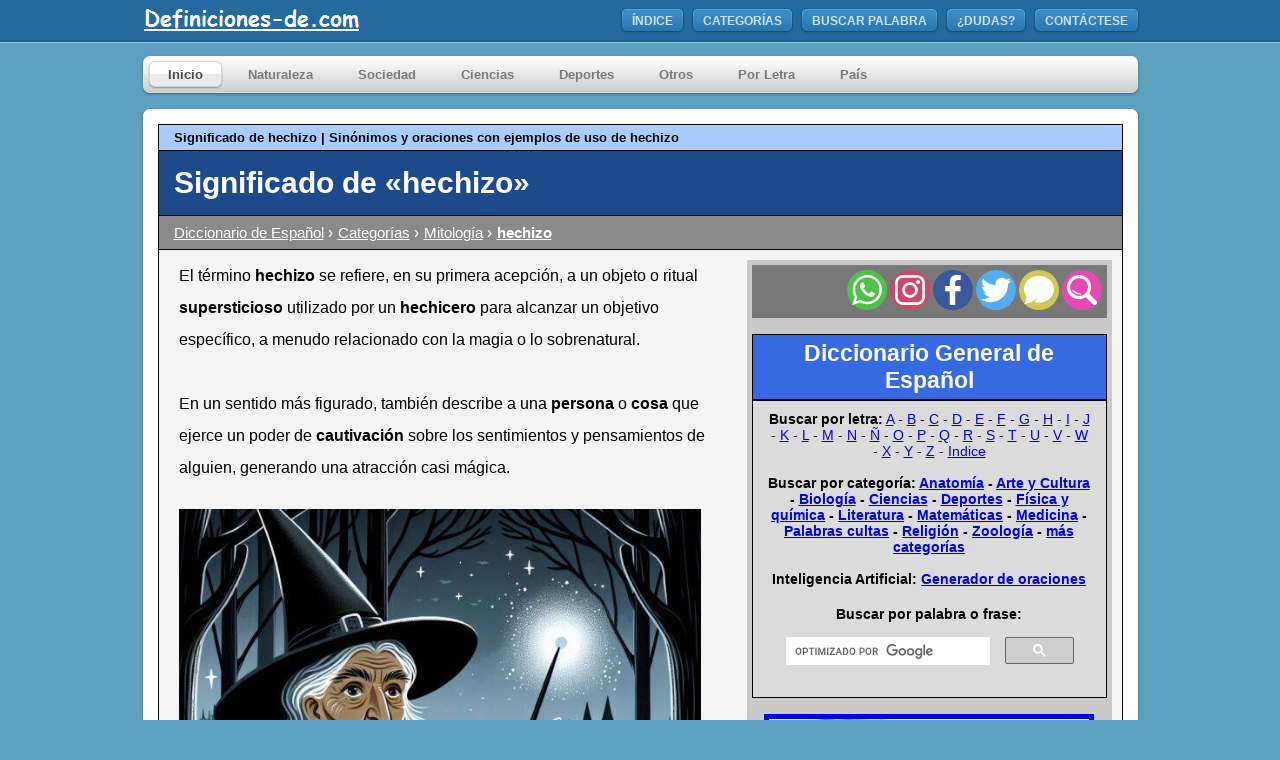

--- FILE ---
content_type: text/html; charset=iso-8859-1
request_url: https://www.definiciones-de.com/Definicion/de/hechizo.php
body_size: 20820
content:

<!DOCTYPE html>
<html lang="es">
<head>
<meta http-equiv="Content-Type" content="text/html; charset=iso-8859-1" />

<meta name="description" content="Significado de hechizo: m. Cosa supersticiosa de que se vale el hechicero para lograr su objetivo.      Fig. Persona o cosa que cautiva el ánimo.">
<meta property="fb:app_id" content="2099378923621008" />
<meta name="viewport" content="width=device-width" />

<title>Significado de &laquo;hechizo&raquo;</title>

<script defer type="text/javascript">
	function lookup(inputString) {
		if(inputString.length == 0) {
			// Hide the suggestion box.
			$('#suggestions').hide();
		} else {
			$.post("../../../Definiciones/rpc.php", {queryString: ""+inputString+""}, function(data){
				if(data.length >0) {
					$('#suggestions').show();
					$('#autoSuggestionsList').html(data);
				}
			});
		}
	} // lookup
	
	function fill(thisValue) {
		$('#inputString').val(thisValue);
		setTimeout("$('#suggestions').hide();", 200);
		
			if (typeof(thisValue)!="undefined"){
			var pagina = 'https://www.definiciones-de.com/Definicion/de/'+thisValue+'.php';
			document.location.href=pagina;}
	}


function addLink() {
   if (typeof window.getSelection == "undefined") return; //IE8 or earlier...

    var body_element = document.getElementsByTagName('body')[0];
    var selection = window.getSelection();

    //if the selection is short let's not annoy our users
    if (("" + selection).length < 30) return;

    //create a div outside of the visible area
    var newdiv = document.createElement('div');
    newdiv.style.position = 'absolute';
    newdiv.style.left = '-99999px';
    body_element.appendChild(newdiv);
	var slct = selection.getRangeAt(0);
    newdiv.appendChild(slct.cloneContents());			
				
    //we need a <pre> tag workaround
    //otherwise the text inside "pre" loses all the line breaks!
    if (slct.commonAncestorContainer.nodeName == "PRE") {
        newdiv.innerHTML = "<pre>" + newdiv.innerHTML + "</pre>";
    }

		newdiv.innerHTML += "<br /><br />Fuente: <a href=\"https://www.definiciones-de.com\">https://www.definiciones-de.com</a>";
		
   selection.selectAllChildren(newdiv);
   window.setTimeout(function () { body_element.removeChild(newdiv); }, 200);

}
function listener(){
	var doc = document.documentElement;
	doc.oncopy = addLink;
}

</script>

<style type="text/css" media="all">
/* Global Defaults
=====================================================================*/
body,div,ul,li {
    margin:0;
    padding:0;
}

ul {
    list-style:none;
}

:focus {
    outline: 0;
}
.clear { 
    clear:both;
}
/* Global Elements
=====================================================================*/
body {
    background:#5da1c0 url(//www.definiciones-de.com/header/header.png) repeat-x;
    line-height: 1.6em;
    font:11px arial, verdana, serif;
}
.replace{
    position:relative;
    margin:0;
    padding:0;
    /* \*/
    overflow:hidden;
    /* */
}
.replace span{
    display:block;
    position:absolute;
    top:0;
    left:0;
    z-index:1;
}
.skiplink{
    display:none;
}

.tablaEspecial {
    border-collapse:collapse;
    border-spacing:0;
}

/* Start CSS Coding
=====================================================================*/
#wrapper {
    width:999px;
    margin:0 auto;
}
#header {
    width:999px;
    height:43px;
    margin: 0 0 12px 0;
}
#logo{
    width:255px;
    height:43px;
    font-size:1.2em;
    position:relative;
    overflow:hidden;
    display:inline;
    float:left;
    text-indent: -5000px;
}
#logo span{
    background:url(//www.definiciones-de.com/header/logo.png) no-repeat;
/*    background-image: url(//s3.amazonaws.com/alegsa/sprites/sprite_270.png);*/
 /*   background-position: -10px -132px;*/
    position:absolute;
    width:100%;
    height:100%;
    cursor:pointer;
}
#menutop {
    float: right;
    display: inline;
    margin: 8px 0 0 0;
    height: 27px;
}

#menutop a, #menutop a:link, #menutop a:visited, #menutop a:hover{
    color:#0071c8;
    text-decoration:none;
}

#menutop li {
    display: inline;
    float: left;
    height: 27px;
/*    background: url(//www.alegsa.com.ar/header/topmenu_left.png) no-repeat;*/
    background-image: url(//www.definiciones-de.com/sprites/sprite_270.png);
    background-position: -10px -10px;
    margin: 0 6px 0 0;
}
#menutop li a, #menutop li a:link, #menutop li a:visited {
    display: inline;
    float: left;
    height: 21px;
    background: url(//www.definiciones-de.com/header/topmenu_right.png) no-repeat 100% 0;
    padding:6px 12px 0 12px;
    font-size:1.1em;
    color:#c7e5fc;
    font-weight:bold;
    text-transform:uppercase;
}
#menutop li:hover {
    background-position:-10px -37px;
}
#menutop li:hover a, #menutop li:hover a:link, #menutop li:hover a:visited, #menutop li a:hover {
    background-position:100% -27px;
    color:#fff;
    text-decoration:none;
}
#menutop li.last {
    margin: 0;
}

#placemainmenu {
    width: 999px;
    height: 41px;
/*    background: url(//www.alegsa.com.ar/menu/mainmenu.png) no-repeat;*/
    background-image: url(//www.definiciones-de.com/sprites/sprite_1019.png);
    background-position: -10px -10px;
    margin: 0 0 12px 0;
}

#mainmenu {
    position:relative;
    width:760px;
    height:28px;
    float:left;
    display: inline;
    margin: 6px 0 0 0;
    padding: 0 0 0 7px;
    z-index:3000;
}

#framefb {
	position:relative;
	padding-top:10px;
}

#anuncio {
	position:relative;
	padding-bottom:10px;
	padding-left:5px;
}

#mainmenu a, #mainmenu a:link, #mainmenu a:visited, #mainmenu a:hover{
    color:#0071c8;
    text-decoration:none;
}

#mainmenu li {
    display:inline;
    float:left;
    height:28px;
    margin:0 5px 0 0;
    position:relative;
}
#mainmenu li:hover, #mainmenu li.active {
/*    background:url(//www.alegsa.com.ar/menu/menu_left.png) no-repeat;*/
    background-image: url(//www.definiciones-de.com/sprites/sprite_270.png);
    background-position: -10px -84px;
}
#mainmenu li a, #mainmenu li a:link, #mainmenu li a:visited {
    display:inline;
    float:left;
    height:22px;
    padding:6px 20px 0 20px;
    font-size:1.2em;
    font-weight:bold;
    color:#797979;
}
#mainmenu li a:hover, #mainmenu li.active a, #mainmenu li.active a:link, #mainmenu li.active a:visited, #mainmenu li:hover a, #mainmenu li:hover a:link, #mainmenu li:hover a:visited {
    background:url(//www.definiciones-de.com/menu/menu_right.png) no-repeat 100% 0;
    text-decoration:none;
    color: #4b4b4b;
}
/* Start CSS POPUP Menu
=====================================================================*/
#placemainmenu #mainmenu ul a{
    text-align:left;
    border:none;
    background:none;
}
#placemainmenu ul ul {
    position:absolute;
    z-index:1000;
    display:none;
    width:189px;
    margin:26px 0 0 0;
    left:0;
    border-top:none;
}
#placemainmenu ul li ul li, #placemainmenu ul li ul li:hover {
    display:inline;
    width:183px;
    height:28px;
    float:left;
/*    background:url(//www.alegsa.com.ar/menu/dropdown_back.png) no-repeat;*/
    background-image: url(//www.definiciones-de.com/sprites/sprite_270.png);
    background-position: -10px -244px;
    padding: 2px 0 0 6px;
}
#placemainmenu ul li ul li.top, #placemainmenu ul li ul li.top:hover {
    width:183px;
    height:28px;
/*    background:url(//www.alegsa.com.ar/menu/dropdown_top.png) no-repeat;*/
    background-image: url(//www.definiciones-de.com/sprites/sprite_270.png);
    background-position: -10px -187px;
    padding:9px 0 0 6px;
}
#placemainmenu ul li ul li.bottom, #placemainmenu ul li ul li.bottom:hover {
    width:183px;
    height:31px;
/*    background:url(//www.alegsa.com.ar/menu/dropdown_bottom.png) no-repeat;*/
    background-image: url(//www.definiciones-de.com/sprites/sprite_270.png);
    background-position: -10px -294px;
    padding:2px 0 0 6px;
}
#placemainmenu #mainmenu li:hover ul li a, #placemainmenu #mainmenu li:hover ul li a:link, #placemainmenu #mainmenu li:hover ul li a:visited {
    width:159px;
    color:#4b4b4b;
    font-size:1.1em;
    display:inline;
    float: left;
    height:18px;
    padding: 6px 9px 0 9px;
    margin: 0;
    text-transform:none;
    background:none;
    font-weight: lighter;
}
#placemainmenu #mainmenu li:hover ul li a:hover, #placemainmenu #mainmenu li ul li a:hover {
    text-decoration:none;
    color:#fff;
/*    background:url(//www.alegsa.com.ar/menu/dropdown_hover.png) no-repeat;*/
    background-image: url(//www.definiciones-de.com/sprites/sprite_270.png);
    background-position: -10px -344px;
}
div#placemainmenu li:hover ul ul,
div#placemainmenu li li:hover ul ul
{display:none;}

div#placemainmenu li:hover ul,
div#placemainmenu li li:hover ul
{display:block;}
/* End CSS Drop Down Menu */

#contenttop {
    width: 999px;
    height: 16px;
/*    background: url(//www.alegsa.com.ar/content/content_top.png) no-repeat;*/
    background-image: url(//www.definiciones-de.com/sprites/sprite_1019.png);
    background-position: -10px -71px;
    font-size: 0;
}
#content {
    position:relative;
    width: 965px;
    background: url(//www.definiciones-de.com/content/content_back.png) repeat-y;
    padding: 0px 17px 17px 17px;
    z-index:0;
}
#contentbot {
    width: 999px;
    height: 16px;
/*    background: url(//www.alegsa.com.ar/content/content_bot.png) no-repeat;*/
    background-image: url(//www.definiciones-de.com/sprites/sprite_1019.png);
    background-position: -10px -108px;
    font-size: 0;
}

#contentfooter {
    position:absolute;
    width: 980px;
    height: 16px;
/*    background: url(//www.alegsa.com.ar/footer/foot.png) no-repeat;*/
    background-image: url(//www.definiciones-de.com/sprites/sprite_1019.png);
    background-position: -10px -144px;
    padding: 5px 17px 17px 17px;
    z-index:1;
}
#contactofooter a, #contactofooter a:link, #contactofooter a:visited, #contactofooter a:hover{
    color:#0071c8;
    text-decoration:none;
}

#contactofooter a:focus, #contactofooter a:hover{
    text-decoration:underline;
}

#contactofooter {
    position:relative;
    float: right;
    margin: 6px 10px 0 0;
    z-index:2;
}
.EstiloPoliticas {
    color:#1A4877;
    font-weight: bold;
}

	h3 {
		margin: 0px;
		padding: 0px;	
	}

	.suggestionsBox {
		position:absolute;
		left: 575px;
		margin: 10px 0px 0px 0px;
		width: 200px;
		background-color: #212427;
		-moz-border-radius: 7px;
		-webkit-border-radius: 7px;
		border: 2px solid #000;	
		color: #fff;
		z-index:14;
	}
	
	.suggestionList {
		margin: 0px;
		padding: 0px;
	}
	
	.suggestionList li {
		
		margin: 0px 0px 3px 0px;
		padding: 3px;
		cursor: pointer;
	}
	
	.suggestionList li:hover {
		background-color: #659CD8;
	}
	

a:hover{
	color:#09F;
}

a.clase1:link {color:#000000;
text-decoration:none;
border-bottom: thin dotted #B3ADFF;
} 
a.clase1:hover {color:#09F;
text-decoration:none;
} 

#cabecera {
	background:#366AE2;
	font:Verdana;
	font-size:23px;
	color:#FFF;
	font-weight:bolder;
	padding:5px 15px 5px 15px;
	border: 1px solid #000;
}
#cabecera a {
	text-decoration:none;
	color:#FFF;
}

#busqueda {
	background:#DBDBDB;
	font:Verdana;
	font-size:14px;
	color:#000;
	padding:10px 15px 10px 15px;
	border: 1px solid #000;
}
#cabeceraAdicional {
	background:#ABCCFE;
	font:Verdana;
	font-size:8px;
	color:#000;
	padding:5px 15px 5px 15px;
	border-bottom: 1px solid;
	border-left: 1px solid;
	border-right: 1px solid;
	border-top: 1px solid;
	border-color:#000;
}
#tituloDefinicion {
	background:#1E498A;
	font:Verdana;
	font-size:15px;
	color:#FFF;
	border-bottom: 1px solid;
	border-left: 1px solid;
	border-right: 1px solid;
	border-top:none;
	border-color:#000;
	padding:15px 15px 15px 15px;
}
#categoria_bread {
	background:#8A8A8A;
	font:Verdana;
	font-size:15px;
	color:#FFF;
	border-bottom: 1px solid;
	border-left: 1px solid;
	border-right: 1px solid;
	border-top:none;
	border-color:#000;
	padding:3px 3px 3px 15px;
}
#categoria_bread a {
	color:#FFF;
}
#categoria_bread a:hover {
	color:#FAFF55;
}
#titular{
	display: inline;
	font-size:15px;
}
#titular_principal{
	display: inline;
	font-size: 30px;
}
#definicion {
	background: #F4F4F4;
	font: Verdana;
	font-size: 16px;
	color: #000;
	border-bottom: 1px solid;
	border-left: 1px solid;
	border-right: 1px solid;
	border-top: none;
	border-color: #000;
	padding-bottom: 15px;
	padding-left: 10px;
	padding-right: 10px;
	padding-top: 10px;
}
#informacion {
	padding: 0px 10px 10px 0px;
	width: 550px;
	margin-bottom: 15px;
	margin-left: 10px;
	float: left;
	background-color:#F4F4F4;
	line-height: 2;

}

#menuDerecha {
	background: #CACACA;
	float: right;
	padding-top: 5px;
	padding-right: 5px;
	padding-bottom: 5px;
	padding-left: 5px;
	width: 355px;
	bottom: 100px;
	margin-bottom: 15px;
	text-align:center;
}


#cabeceraComent {
	clear:both;
	background:#DFDFDF;
	font:Verdana;
	font-size:12px;
	color:#000;
	border-bottom: 1px solid;
	border-left: 1px solid;
	border-right: 1px solid;
	border-top: 1px solid;
	border-color:#000;
	font-weight:bolder;
	height:20px;
}
#cabeceraComentComentarios {
	padding: 2px 0px 2px 15px;
	float:left;
}
#cabeceraComentComentarios a:link {
	text-decoration:none;
}
#cabeceraComentComentarios a:visited {
	text-decoration:none;
}
#cabeceraComentEscribir {
	background:#FFE888;
	float:right;
	border-left: 1px solid;
	padding: 2px 15px 2px 15px;
	font-weight:bold;
	height:16px;
}
#cabeceraComentEscribir a:link {
	color:#555555;
}
#comentario {
	background:#D9EFFF;
	font:Verdana;
	font-size:12px;
	color:#000;
	border-bottom: 1px solid;
	border-left: 1px solid;
	border-right: 1px solid;
	border-top:none;
	border-color:#000;
	padding:5px 15px 5px 6px;
}
#comentario ul{
	list-style-type: none;
	padding-left: 12px;
}
#comentario li{
	padding-left: 12px;	
	background: url(https://www.definiciones-de.com/Diccionario/marca.gif) 0em 0.4em no-repeat;
	margin-bottom: 5px;
}

#fechaCom {
	font-size: 10px;
	color: #668;
	font-weight:bold;
	padding-left:15px;
}
#todavia {
	padding:5px 5px 5px 5px;
	font-weight:bold;
}
#coment {
	padding:5px 5px 5px 5px;
}
.snips {
	font-size:11px;
}
UL {
	list-style:disc;
	padding-left:20px;
}

ol {
    counter-reset: my-badass-counter;
	margin-left:0px;
	padding-left:5px;
}
ol li {
	padding-bottom:45px;
}

ol li:before {
    content: "• "counter(my-badass-counter)" •";
    counter-increment: my-badass-counter;
    margin-right: 10px;
    font-weight: bold;
	color:blue;
}

#alternating-content .item:nth-child(odd) {
background-color: #eee;  
}

#alternating-content .item:nth-child(even) {
background-color: #ddd;  
}

#alternating-content .item:hover {
background-color: #FFEEB6;  
}

.item{
	margin-bottom:5px;
	padding-bottom:5px;
	padding-right:5px;
	padding-left:5px;
	padding-top:5px;
}

.seccion_titular{
	background-color:#C4C4C4;
	font-weight:bolder;
	padding-left:5px;
	margin-bottom:5px;
	margin-top:10px;
}

.seccion_cuerpo{
	background-color:#eee;
	padding-left:5px;
	padding-top:5px;
	padding-bottom:5px;
	padding-right:5px;
	margin-bottom:20px;
}
.seccion_cuerpo:hover {
	background-color: #FFEEB6; 
}

.explicacion_extra{
	font-size: 80%;
	text-align: right;
}
.explicacion{
	font-size: 80%;
	color:#555555;

}
.frasesita{
	font-style:italic;
}

#abc{
width: 100%;
height: 100%;
opacity: 0.96;
top: 0;
left: 0;
display: none;
position: fixed;			
background-color: #313131;
overflow:auto;
z-index: 10000;
}

img#close{
position: absolute;
right: -14px;
top: -14px;
cursor: pointer;
}

div#popupContact{
position: absolute; 
left: 50%;
top: 17%;
margin-left: -202px;
font-family: Verdana;
z-index: 10001;
}

#formf{
max-width: 300px;
min-width: 250px;
padding: 10px 50px;
border: 2px solid gray;
border-radius: 10px;
font-family: Verdana;
font-weight: bold;
font-size: 16px;
background-color: white;
}

#hd2f{
background-color: #FEFFED;
padding: 20px 35px;
margin: -10px -50px;
text-align:center;
border-radius: 10px 10px 0 0;
}

#hrf{
margin: 10px -50px;
border: 0; 
border-top: 1px solid #ccc;
}
 
#namef{
background-image: url('../../Definiciones/name.jpg');
background-repeat: no-repeat;
background-position: 5px 7px;
width:82%;
padding: 10px;
margin-top: 10px;
border: 1px solid #ccc;
padding-left: 40px;
font-size: 15px;
font-family: Verdana;
}

#emailf{
background-image: url('../../Definiciones/email.png');
background-repeat: no-repeat;
background-position: 5px 7px;
width:82%;
padding: 10px;
margin-top: 10px;
border: 1px solid #ccc;
padding-left: 40px;
font-size: 15px;
font-family: Verdana;
}

#paisf{
background-image: url('../../Definiciones/world.png');
background-repeat: no-repeat;
background-position: 5px 7px;
}

select{
width:82%;
padding: 10px;
margin-top: 10px;
border: 1px solid #ccc;
padding-left: 40px;
font-size: 15px;
font-family: Verdana;
} 

#comentariof{
background-image: url('../../Definiciones/msg.png');
background-repeat: no-repeat;
background-position: 5px 7px;
width:82%;
height: 140px;
padding: 10px;
resize:none;
margin-top: 10px;
border: 1px solid #ccc;
padding-left: 40px;
font-size: 16px;
font-family: Verdana;
margin-bottom: 30px;
}

#submitf{
text-decoration:none;
width:100%;
text-align:center;
display:block;
background-color:#FFBC00;
color: white;
border: 1px solid #FFCB00;
padding: 10px 0;
font-size:20px;
cursor:pointer;
border-radius: 5px;
font-family: Verdana;
}


#alerta{
color:#DD0003;
font-weight:bold;
font-family: Verdana;
font-size: 15px;
}

#correcto{
color:blue;
font-weight:bold;
font-family: Verdana;
font-size: 15px;
}

i{
	color:#4D4D4D;
}

.EstiloSubtitulos {
    color:#1A4877;
    font-weight: bold;
	font-size:larger;
}

h2 { color:#1A4877; font-weight: bold; font-size:larger;  margin-top: 0;  margin-bottom: 0;  margin-left: 0;  margin-right: 0; display:inline;}

 .container_relacionado {
	 width: 50%;
	 margin: auto;
 }

 .categoria_relacionada {
         width: 125px;
         height:auto;
         flex-shrink: 0;
         margin: 30px 15px 15px 15px;
 }
		
.imagen_categoria{
			text-align:center;		
		}
.texto_categoria{
			text-align:center;
		}
#tabla
{
	margin-top: 25px;
}		
#tabla li
{
  margin-bottom: 10px;
}

a.anchor {
    display: block;
    position: relative;
    top: -100px;
    visibility: hidden;
}

#imagenprincipal
{
  margin-top: 25px;
  margin-bottom: 10px;
}
</style>

<link rel="canonical" href="https://www.definiciones-de.com/Definicion/de/hechizo.php" ><link rel="alternate" media="only screen and (max-width: 640px)" href="https://www.definiciones-de.com/m/Definicion/de/hechizo.php">


<meta name="thumbnail" content="https://www.definiciones-de.com/preimagen_frase/154456.jpg" />
<meta name="robots" content="max-image-preview:large">

<link rel="dns-prefetch" href="//google-analytics.com">
<link rel="dns-prefetch" href="//partner.googleadservices.com">
<link rel="dns-prefetch" href="//pagead2.googlesyndication.com">
<link rel="dns-prefetch" href="//googleads.g.doubleclick.net">
<link rel="dns-prefetch" href="//ajax.googleapis.com">
<link rel="dns-prefetch" href="//apis.google.com">

<link rel="preconnect" href="https://www.google-analytics.com">
<link rel="preconnect" href="https://partner.googleadservices.com">
<link rel="preconnect" href="https://pagead2.googlesyndication.com">
<link rel="preconnect" href="https://googleads.g.doubleclick.net">
<link rel="preconnect" href="https://apis.google.com">


<meta property="og:type" content="article" />
<meta property="og:title" content="Significado de &amp;laquo;hechizo&amp;raquo;" />
<meta property="og:description" content="Significado de hechizo: m. Cosa supersticiosa de que se vale el hechicero para lograr su objetivo.      Fig. Persona o cosa que cautiva el ánimo." />
<meta property="og:url" content="https://www.definiciones-de.com/Definicion/de/hechizo.php" />
<meta property="og:site_name" content="Definiciones-de.com" />
<meta property="article:tag" content="definición" />
<meta property="article:tag" content="significado" />
<meta property="article:tag" content="hechizo" />
<meta property="article:published_time" content="2010-08-26T00:00:00-03:00" />
<meta property="article:modified_time" content="2010-08-26T00:00:00-03:00" />
<meta property="og:updated_time" content="2010-08-26T00:00:00-03:00" />
<meta property="og:image" content="https://www.definiciones-de.com/preimagen_frase/154456.jpg" />


</head>

<body>

<script defer type="application/ld+json">
  {
    "@context": "https://schema.org",
    "@type": "Article",
    "mainEntityOfPage":{
      "@type":"WebPage",
      "@id":"https://www.definiciones-de.com/Definicion/de/hechizo.php"
    },
    "headline": "Significado de &laquo;hechizo&raquo;",
"image": {
      "@type": "ImageObject",
      "url": "https://www.definiciones-de.com/preimagen_frase/154456.jpg"},    "datePublished": "2010-08-26T00:00:00-03:00",
    "dateModified": "2010-08-26T00:00:00-03:00",
    "author": {
      "@type": "Person",
      "name": "Leandro Alegsa",
	  "publishingPrinciples": "https://www.definiciones-de.com/Definiciones/general_autor.php",
	  "description": "Webmaster, programador, diseñador; estudiante de inglés y alemán.",
	  "sameAs": "https://www.facebook.com/Alegsa.com.ar/"
	},
    "publisher": {
      "@type": "Organization",
      "name": "Definiciones-de.com",
	  "url" : "https://www.definiciones-de.com",
      "logo": {
        "@type": "ImageObject",
        "url": "https://www.definiciones-de.com/amp/logo.png",
        "width": 514,
        "height": 60
      }
    },
    "description": "Significado de hechizo: m. Cosa supersticiosa de que se vale el hechicero para lograr su objetivo.      Fig. Persona o cosa que cautiva el ánimo."
  }
  </script>

<script defer>
function buscaUnidadContextual(unidad_contexual, ubicacion, palabra, id_frase){

		$.ajax({
             url: '../../Definiciones/buscar_unidad_contextual.php',
             data: { unidad_contextual: unidad_contexual, palabra: palabra, id_frase: id_frase},
             type: 'POST',
             success: function (data) {
				 $(  '#texto'+ubicacion ).text('');
                 $(  '#texto'+ubicacion ).html(data);
 
             }
	     });
		
}
</script>

<div id="wrapper">
	<div id="header">
		<a href="https://www.definiciones-de.com/index.php" class="replace" id="logo"><span></span>Definiciones-de.com</a>
		<ul id="menutop">
	    <li><a href="//www.definiciones-de.com/index.php">ÍNDICE</a></li>
        <li><a href="//www.definiciones-de.com/Definiciones/general_categorias.php">CATEGORÍAS</a></li>
        <li><a href="//www.definiciones-de.com/buscar.php">BUSCAR PALABRA</a></li>
        <li><a href="javascript:" onclick ="div_show()" rel="nofollow">¿DUDAS?</a></li>
        <li class="last"><a href="//www.definiciones-de.com/Definiciones/general_politicas.php">CONTÁCTESE</a></li>
		</ul>
	</div>
</div>
<div id="wrapper">
<div id="placemainmenu">
  		<ul id="mainmenu">
			<li class="active"><a href="//www.definiciones-de.com/index.php">Inicio</a></li>
			          
            <li><a href="#">Naturaleza</a>
				<ul>
					<li class="top"><a href="//www.definiciones-de.com/Definicion/Cat/16_0.php">Anatomía</a></li>
                    <li><a href="//www.definiciones-de.com/Definicion/Cat/15_0.php">Astronomía</a></li>
                    <li><a href="//www.definiciones-de.com/Definicion/Cat/44_0.php">Aves</a></li>
           			<li><a href="//www.definiciones-de.com/Definicion/Cat/6_0.php">Biología</a></li>
                    <li><a href="//www.definiciones-de.com/Definicion/Cat/7_0.php">Botánica</a></li>
                    <li><a href="//www.definiciones-de.com/Definicion/Cat/197_0.php">Ecología</a></li>
                    <li><a href="//www.definiciones-de.com/Definicion/Cat/228_0.php">Fauna Acuática</a></li>
                    <li><a href="//www.definiciones-de.com/Definicion/Cat/229_0.php">Microbiología</a></li>
                    <li><a href="//www.definiciones-de.com/Definicion/Cat/223_0.php">Sexualidad</a></li>
                    <li><a href="//www.definiciones-de.com/Definicion/Cat/217_0.php">Paleontología</a></li>
                    <li><a href="//www.definiciones-de.com/Definicion/Cat/194_0.php">Voces de Animales</a></li>
					<li class="bottom"><a href="//www.definiciones-de.com/Definicion/Cat/12_0.php">Zoología</a></li>
				</ul>
		  </li>
            
            <li><a href="#">Sociedad</a>
				<ul>
					<li class="top"><a href="//www.definiciones-de.com/Definicion/Cat/5_0.php">Arte y Cultura</a></li>
                    <li><a href="//www.definiciones-de.com/Definicion/Cat/209_0.php">Artes y Técnicas</a></li>
                    <li><a href="//www.definiciones-de.com/Definicion/Cat/25_0.php">Biografías</a></li>
					<li><a href="//www.definiciones-de.com/Definicion/Cat/21_0.php">Historia</a></li>
                    <li><a href="//www.definiciones-de.com/Definicion/Cat/158_0.php">Cristianismo</a></li>
                    <li><a href="//www.definiciones-de.com/Definicion/Cat/19_0.php">Economía</a></li>
                    <li><a href="//www.definiciones-de.com/Definicion/Cat/196_0.php">Educación</a></li>
                    <li><a href="//www.definiciones-de.com/Definicion/Cat/200_0.php">Oficios</a></li>
                    <li><a href="//www.definiciones-de.com/Definicion/Cat/164_0.php">Palabras Cultas</a></li>
                    <li><a href="//www.definiciones-de.com/Definicion/Cat/31_0.php">Pintura</a></li>
                    <li><a href="//www.definiciones-de.com/Definicion/Cat/152_0.php">Pueblos Originarios</a></li>
                    <li><a href="//www.definiciones-de.com/Definicion/Cat/2_0.php">Sociedad y Política</a></li>
					<li><a href="//www.definiciones-de.com/Definicion/Cat/156_0.php">Símbolos</a></li>
                    <li><a href="//www.definiciones-de.com/Definicion/Cat/8_0.php">Religión</a></li>
                    <li><a href="//www.definiciones-de.com/Definicion/Cat/208_0.php">Textil y Vestimenta</a></li>
                    <li class="bottom"><a href="//www.definiciones-de.com/Definicion/Cat/17_0.php">Música y Baile</a></li>
				</ul>
			</li>

            <li><a href="#">Ciencias</a>
				<ul>
					<li class="top"><a href="//www.definiciones-de.com/Definicion/Cat/1_0.php">Ciencia</a></li>
                    <li><a href="//www.definiciones-de.com/Definicion/Cat/218_0.php">Cronología</a></li>
					<li><a href="//www.definiciones-de.com/Definicion/Cat/26_0.php">Electr&oacute;nica</a></li>
					<li><a href="//www.definiciones-de.com/Definicion/Cat/30_0.php">Enfermedades</a></li>
                    <li><a href="//www.definiciones-de.com/Definicion/Cat/13_0.php">Física y Química</a></li>
                    <li><a href="//www.definiciones-de.com/Definicion/Cat/9_0.php">Geografía y Geol.</a></li>
                    <li><a href="//www.definiciones-de.com/Definicion/Cat/20_0.php">Matemáticas</a></li>
                    <li><a href="//www.definiciones-de.com/Definicion/Cat/11_0.php">Mecánica</a></li>
                    <li><a href="//www.definiciones-de.com/Definicion/Cat/10_0.php">Medicina</a></li>
                    <li><a href="//www.definiciones-de.com/Definicion/Cat/42_0.php">Meteorología</a></li>
                    <li><a href="//www.definiciones-de.com/Definicion/Cat/227_0.php">Metodología</a></li>
                    <li><a href="//www.definiciones-de.com/Definicion/Cat/14_0.php">Óptica y Fotografía</a></li>
                    <li><a href="//www.definiciones-de.com/Definicion/Cat/221_0.php">Topografía</a></li>
                    <li class="bottom"><a href="//www.definiciones-de.com/Definicion/Cat/22_0.php">Psicología</a></li>
				</ul>
			</li>
 
             <li><a href="#">Deportes</a>
				<ul>
					<li class="top"><a href="//www.definiciones-de.com/Definicion/Cat/18_0.php">Deportes en general</a></li>
					<li><a href="//www.definiciones-de.com/Definicion/Cat/186_0.php">Arquería</a></li>
                    <li><a href="//www.definiciones-de.com/Definicion/Cat/183_0.php">Artes Marciales</a></li>
                    <li><a href="//www.definiciones-de.com/Definicion/Cat/166_0.php">Atletismo</a></li>
                    <li><a href="//www.definiciones-de.com/Definicion/Cat/192_0.php">Automovilismo</a></li>
                    <li><a href="//www.definiciones-de.com/Definicion/Cat/167_0.php">Bádminton</a></li>
                    <li><a href="//www.definiciones-de.com/Definicion/Cat/169_0.php">Balonmano</a></li>
                    <li><a href="//www.definiciones-de.com/Definicion/Cat/170_0.php">Béisbol</a></li>
                    <li><a href="//www.definiciones-de.com/Definicion/Cat/171_0.php">Boxeo y Lucha</a></li>
                    <li><a href="//www.definiciones-de.com/Definicion/Cat/172_0.php">Canotaje y Remo</a></li>
                    <li><a href="//www.definiciones-de.com/Definicion/Cat/174_0.php">Ciclismo</a></li>
                    <li><a href="//www.definiciones-de.com/Definicion/Cat/190_0.php">Deportes Acuáticos</a></li>
                    <li><a href="//www.definiciones-de.com/Definicion/Cat/181_0.php">Deportes Ecuestres</a></li>
                    <li><a href="//www.definiciones-de.com/Definicion/Cat/175_0.php">Esgrima</a></li>
                    <li><a href="//www.definiciones-de.com/Definicion/Cat/176_0.php">Esquí</a></li>
                    <li><a href="//www.definiciones-de.com/Definicion/Cat/177_0.php">Fútbol</a></li>
                    <li><a href="//www.definiciones-de.com/Definicion/Cat/178_0.php">Gimnasia</a></li>
                    <li><a href="//www.definiciones-de.com/Definicion/Cat/179_0.php">Golf</a></li>
                    <li><a href="//www.definiciones-de.com/Definicion/Cat/180_0.php">Halterofilia</a></li>
                    <li><a href="//www.definiciones-de.com/Definicion/Cat/182_0.php">Hockey</a></li>
                    <li><a href="//www.definiciones-de.com/Definicion/Cat/191_0.php">Motociclismo</a></li>
                    <li><a href="//www.definiciones-de.com/Definicion/Cat/172_0.php">Natación</a></li>
                    <li><a href="//www.definiciones-de.com/Definicion/Cat/187_0.php">Navegación a vela</a></li>
                    <li><a href="//www.definiciones-de.com/Definicion/Cat/183_0.php">Snowboard</a></li>
                    <li><a href="//www.definiciones-de.com/Definicion/Cat/185_0.php">Tenis</a></li>
                    <li><a href="//www.definiciones-de.com/Definicion/Cat/188_0.php">Voleibol</a></li>
                    <li class="bottom"><a href="//www.definiciones-de.com/Definicion/Cat/189_0.php">Waterpolo</a></li>
				</ul>
			</li>
            
            <li><a href="#">Otros</a>
				<ul>
					<li class="top"><a href="//www.definiciones-de.com/Definicion/Cat/18_0.php">Literatura y Lengua</a></li>
                    <li><a href="//www.definiciones-de.com/Definicion/Cat/204_0.php">Arabismos</a></li>
	                <li><a href="//www.definiciones-de.com/Definiciones/general_abreviaturas.php">Abreviaturas</a></li>
					<li><a href="//www.definiciones-de.com/Definicion/Cat/32_0.php">Gentilicios</a></li>
                    <li><a href="//www.definiciones-de.com/Definicion/Cat/203_0.php">Insultos</a></li>
					<li><a href="//www.definiciones-de.com/Definicion/Cat/34_0.php">Cocina</a></li>
                    <li><a href="//www.definiciones-de.com/Definicion/Cat/195_0.php">Locuciones</a></li>
					<li><a href="//www.definiciones-de.com/Definicion/Cat/29_0.php">Diccionario Militar</a></li>
					<li><a href="//www.definiciones-de.com/Definicion/Cat/36_0.php">Ocultismo</a></li>
					<li><a href="//www.definiciones-de.com/Definicion/Cat/35_0.php">N&aacute;utica</a></li>
					<li><a href="//www.definiciones-de.com/Definicion/Cat/28_0.php">Unidades de Medidas</a></li>
                    <li class="bottom"><a href="//www.definiciones-de.com/Definicion/Cat/23_0.php">Mitología</a></li>
				</ul>
			</li>
            <li><a href="#">Por Letra</a>
				<ul>
					<li class="top"><a href="//www.definiciones-de.com/Definicion/L/a_0.php">Letra A</a></li>
					<li><a href="//www.definiciones-de.com/Definicion/L/a_0.php">Letra B</a></li>
                    <li><a href="//www.definiciones-de.com/Definicion/L/b_0.php">Letra C</a></li>
                    <li><a href="//www.definiciones-de.com/Definicion/L/c_0.php">Letra D</a></li>
                    <li><a href="//www.definiciones-de.com/Definicion/L/d_0.php">Letra E</a></li>
                    <li><a href="//www.definiciones-de.com/Definicion/L/e_0.php">Letra F</a></li>
                    <li><a href="//www.definiciones-de.com/Definicion/L/f_0.php">Letra G</a></li>
                    <li><a href="//www.definiciones-de.com/Definicion/L/g_0.php">Letra H</a></li>
                    <li><a href="//www.definiciones-de.com/Definicion/L/h_0.php">Letra I</a></li>
                    <li><a href="//www.definiciones-de.com/Definicion/L/i_0.php">Letra J</a></li>
                    <li><a href="//www.definiciones-de.com/Definicion/L/k_0.php">Letra K</a></li>
                    <li><a href="//www.definiciones-de.com/Definicion/L/m_0.php">Letra M</a></li>
                    <li><a href="//www.definiciones-de.com/Definicion/L/n_0.php">Letra N</a></li>
                    <li><a href="//www.definiciones-de.com/Definicion/L/ñ_0.php">Letra Ñ</a></li>
                    <li><a href="//www.definiciones-de.com/Definicion/L/o_0.php">Letra O</a></li>
                    <li><a href="//www.definiciones-de.com/Definicion/L/p_0.php">Letra P</a></li>
                    <li><a href="//www.definiciones-de.com/Definicion/L/q_0.php">Letra Q</a></li>
                    <li><a href="//www.definiciones-de.com/Definicion/L/r_0.php">Letra R</a></li>
                    <li><a href="//www.definiciones-de.com/Definicion/L/s_0.php">Letra S</a></li>
                    <li><a href="//www.definiciones-de.com/Definicion/L/t_0.php">Letra T</a></li>
                    <li><a href="//www.definiciones-de.com/Definicion/L/u_0.php">Letra U</a></li>
                    <li><a href="//www.definiciones-de.com/Definicion/L/v_0.php">Letra V</a></li>
                    <li><a href="//www.definiciones-de.com/Definicion/L/w_0.php">Letra W</a></li>
                    <li><a href="//www.definiciones-de.com/Definicion/L/x_0.php">Letra X</a></li>
                    <li><a href="//www.definiciones-de.com/Definicion/L/y_0.php">Letra Y</a></li>
                    <li class="bottom"><a href="//www.definiciones-de.com/Definicion/L/z_0.php">Letra Z</a></li>
				</ul>
			</li>
            <li><a href="#">País</a>
				<ul>
					<li class="top"><a href="//www.definiciones-de.com/Definicion/Cat/123_0.php">Argentinismos</a></li>
					<li><a href="//www.definiciones-de.com/Definicion/Cat/142_0.php">Bolivianismos</a></li>
					<li><a href="//www.definiciones-de.com/Definicion/Cat/139_0.php">Chilenismos</a></li>
                    <li><a href="//www.definiciones-de.com/Definicion/Cat/128_0.php">Colombianismos</a></li>
                    <li><a href="//www.definiciones-de.com/Definicion/Cat/127_0.php">Costarriqueñismos</a></li>
					<li><a href="//www.definiciones-de.com/Definicion/Cat/145_0.php">Cubanismos</a></li>
					<li><a href="//www.definiciones-de.com/Definicion/Cat/138_0.php">Dominicanismos</a></li>
					<li><a href="//www.definiciones-de.com/Definicion/Cat/122_0.php">Ecuatorianismos</a></li>
                    <li><a href="//www.definiciones-de.com/Definicion/Cat/151_0.php">Españolismos</a></li>
                    <li><a href="//www.definiciones-de.com/Definicion/Cat/148_0.php">Estadounidismos</a></li>
					<li><a href="//www.definiciones-de.com/Definicion/Cat/129_0.php">Guatemalismos</a></li>
                    <li><a href="//www.definiciones-de.com/Definicion/Cat/132_0.php">Hondureñismos</a></li>
                    <li><a href="https://it.definiciones-de.com">Italianismos</a></li>
                    <li><a href="//www.definiciones-de.com/Definicion/Cat/121_0.php">Mexicanismos</a></li>
                    <li><a href="//www.definiciones-de.com/Definicion/Cat/133_0.php">Nicaraguanismos</a></li>
                    <li><a href="//www.definiciones-de.com/Definicion/Cat/135_0.php">Panameñismos</a></li>
                    <li><a href="//www.definiciones-de.com/Definicion/Cat/136_0.php">Paraguayismos</a></li>
                    <li><a href="//www.definiciones-de.com/Definicion/Cat/144_0.php">Peruanismos</a></li>
                    <li><a href="//www.definiciones-de.com/Definicion/Cat/134_0.php">Puertorriqueñismos</a></li>
                    <li><a href="//www.definiciones-de.com/Definicion/Cat/137_0.php">Rioplatense</a></li>
                    <li><a href="//www.definiciones-de.com/Definicion/Cat/130_0.php">Salvadoreñismos</a></li>
                    <li><a href="//www.definiciones-de.com/Definicion/Cat/149_0.php">Spanglish</a></li>
                    <li><a href="//www.definiciones-de.com/Definicion/Cat/140_0.php">Uruguayismos</a></li>
                    <li class="bottom"><a href="//www.definiciones-de.com/Definicion/Cat/141_0.php">Venezonalismos</a></li>
				</ul>
			</li>
		</ul>

</div>
</div>
<div id="wrapper">
	<div id="contenttop"></div>

  <div id="content">
    <div id="cabeceraAdicional">
      <span id="titular" style="font-size:small; font-weight:bold;">Significado de hechizo | Sinónimos y oraciones con ejemplos de uso de hechizo</span></div>

<div id="abc">
	 <!-- Popup div starts here -->
 <div id="popupContact"> 
	<!-- contact us form -->
		<form action="#" method="post" id="formf" >
			<img src="../../Definiciones/3.png" id="close" onclick ="div_hide()" />
			<span id="hd2f">Envíanos un mensaje</span><hr id="hr2"/>
            <div id="texto"></div>
			<input type="text" name="name" id="namef" placeholder="Nombre o apodo (público)"/>
			
			<input type="text" name="email" id="emailf" placeholder="Email (se mantendrá en privado)"/>
           
            <select name="pais" id="paisf" placeholder="Pais">
                  <option>Escoja un pa&iacute;s listado</option>
                  <option>Argentina</option>
                  <option>Chile</option>
                  <option>Colombia</option>
                  <option>Cuba</option>
                  <option>Ecuador</option>
                  <option>Espa&ntilde;a</option>
                  <option>M&eacute;xico</option>
                  <option>Per&uacute;</option>
                  <option>Venezuela</option>
                  <option>Uruguay</option>
                  <option>---------------------</option>
                  <option>Bolivia</option>
                  <option>Brasil</option>
                  <option>Costa Rica</option>
                  <option>El Salvador</option>
                  <option>EEUU</option>
                  <option>Guatemala</option>
                  <option>Hait&iacute;</option>
                  <option>Honduras</option>
                  <option>Nicaragua</option>
                  <option>Panam&aacute;</option>
                  <option>Paraguay</option>
                  <option>Rep. Dominicana</option>
                  <option>Puerto Rico</option>
                  <option>---------------------</option>
                  <option>Alemania</option>
                  <option>Australia</option>
                  <option>Canad&aacute;</option>
                  <option>China</option>
                  <option>Francia</option>
                  <option>Italia</option>
                  <option>Jap&oacute;n</option>
                  <option>Portugal</option>
                  <option>Reino Unido</option>
                  <option>Rusia</option>
                  <option>--- Continentes ---</option>
                  <option>&Aacute;frica</option>
                  <option>Asia</option>
                  <option>Ocean&iacute;a</option>
                  <option>Europa</option>
                  <option>Am&eacute;rica</option>
                  <option>Otro</option>
                </select>
					
			<textarea name="comentario" placeholder="Comentario o duda..." id="comentariof"></textarea>
			
			<a id="submitf" href="javascript: check_empty(19236)">Enviar</a>
			
		</form>
 </div> 
 <!-- Popup div ends here -->
 </div>

    <div id="tituloDefinicion">
      <h1 id="titular_principal">Significado de &laquo;hechizo&raquo;</h1>
    </div>
    <div id="categoria_bread">
      <div style="padding-bottom:5px; padding-top:5px" itemscope itemtype="https://schema.org/BreadcrumbList"><div itemprop="itemListElement" itemscope
itemtype="https://schema.org/ListItem" style="float:left; padding-right:5px">
  <a itemprop="item" href="//www.definiciones-de.com/index.php">
    <span itemprop="name">Diccionario de Español</span></a> ›
	<meta itemprop="position" content="1" />
</div><div itemprop="itemListElement" itemscope
itemtype="https://schema.org/ListItem" style="float:left; padding-right:5px">
  <a itemprop="item" href="https://www.definiciones-de.com/Definiciones/general_categorias.php">
    <span itemprop="name">Categorías</span></a> ›
	<meta itemprop="position" content="2" />
</div><div itemprop="itemListElement" itemscope
	itemtype="https://schema.org/ListItem" style="float:left; padding-right:5px">
  <a itemprop="item" href="https://www.definiciones-de.com/Definicion/Cat/23_0.php">
    <span itemprop="name">Mitología</span></a> ›
	<meta itemprop="position" content="3" />
</div><div itemprop="itemListElement" itemscope
	itemtype="https://schema.org/ListItem" style="font-weight:bold">
  <a itemprop="item" href="https://www.definiciones-de.com/Definicion/de/hechizo.php">
    <span itemprop="name">hechizo</span></a>
	<meta itemprop="position" content="4" />
</div></div>    </div>
      <div id="definicion">
      <div id="informacion">
 El término <b>hechizo</b> se refiere, en su primera acepción, a un objeto o ritual <b>supersticioso</b> utilizado por un <b>hechicero</b> para alcanzar un objetivo específico, a menudo relacionado con la magia o lo sobrenatural.<br />
<br />
En un sentido más figurado, también describe a una <b>persona</b> o <b>cosa</b> que ejerce un poder de <b>cautivación</b> sobre los sentimientos y pensamientos de alguien, generando una atracción casi mágica.<div id="imagenprincipal"><img fetchpriority="high" decoding="async" loading="lazy" src="https://www.definiciones-de.com/preimagen_frase/600/154456.jpg" width="95%" alt="hechizo: La bruja lanzó un hechizo maligno sobre el pueblo."></div> 
      

  
     
<div class="snips" style="float:right;"><strong>&nbsp;</strong></div>
<br />
<br />
<div style="float: right; margin: 3px; margin-top: 2px; margin-left: 10px; padding: 3px; border: 1px solid #aaa; background: #efefef;">
   <script async src="//pagead2.googlesyndication.com/pagead/js/adsbygoogle.js"></script>
<!-- definiciones-de.com - arriba principal -->
<ins class="adsbygoogle"
     style="display:inline-block;width:336px;height:280px"
     data-ad-client="ca-pub-3095760207849977"
     data-ad-slot="5685475188"></ins>
<script>
(adsbygoogle = window.adsbygoogle || []).push({});
</script>
        </div>
<strong>
<strong>Tabla de contenido</strong><ul id="tabla"><li><a href="#definicion_snip">Definición de hechizo</a></li><li><a href="#etimologia_snip">Etimología de hechizo</a><li><a href="https://www.definiciones-de.com/Sinonimos/de/hechizo.php">Sinónimos de hechizo</a><li><a href="#usos_snip">Oraciones de ejemplos con "hechizo"</a></li><li><a href="#analisis_snip">Análisis de "hechizo" como palabra</a></li><li><a href="#cercanas_snip">Palabras cercanas a "hechizo"</a></li><li><a href="#asistente_snip">¿Dudas o consultas?</a></li></ul><br><br><a name="definicion_snip" class="anchor"></a><br>Definici&oacute;n de hechizo</strong><br />
<ol style="list-style:none">
  <LI> m. Cosa supersticiosa de que se vale el hechicero para lograr su objetivo. <br />
<LI> Fig. Persona o cosa que cautiva el ánimo.</ol>

<br /><strong>Segundo diccionario:</strong><br><strong>hechizo</strong><br><ol style="list-style:none"><div><a name="etimologia_snip" id="etimologia_snip" class="anchor"></a><em>Origen de la palabra: (latín facticius.)</em><br /><br /><LI> adj. Artificioso o fingido.<LI> adj. De quita y pon, portátil, postizo, superpuesto.<LI> adj. Cualquier cosa de que se valen los hechiceros en sus prácticas de hechicería.<LI> adj. Colom., Guat., Hond., Méx. y Nic. Dicho de una cosa imitada o falsificada<br /><br />&diams; <i>Esta acepción se emplea en: <a  href="https://www.definiciones-de.com/Definicion/Cat/128_0.php">Colombia</a><img src="https://www.definiciones-de.com/banderas/colombia.svg" width="30" height="15" style="vertical-align: text-bottom;" alt="Colombia"/> - <a  href="https://www.definiciones-de.com/Definicion/Cat/129_0.php">Guatemala</a><img src="https://www.definiciones-de.com/banderas/guatemala.svg" width="30" height="15" style="vertical-align: text-bottom;" alt="Guatemala"/> - <a  href="https://www.definiciones-de.com/Definicion/Cat/132_0.php">Honduras</a><img src="https://www.definiciones-de.com/banderas/honduras.svg" width="30" height="15" style="vertical-align: text-bottom;" alt="Honduras"/> - <a  href="https://www.definiciones-de.com/Definicion/Cat/121_0.php">México</a><img src="https://www.definiciones-de.com/banderas/mexico.svg" width="30" height="15" style="vertical-align: text-bottom;" alt="México"/> - <a  href="https://www.definiciones-de.com/Definicion/Cat/133_0.php">Nicaragua</a><img src="https://www.definiciones-de.com/banderas/nicaragua.svg" width="30" height="15" style="vertical-align: text-bottom;" alt="Nicaragua"/></i><LI> adj. Arg., Hond. y Salv. Se dice de un producto hecho a mano.<br /><br />&diams; <i>Esta acepción se emplea en: <a  href="https://www.definiciones-de.com/Definicion/Cat/123_0.php">Argentina</a><img src="https://www.definiciones-de.com/banderas/argentina.svg" width="30" height="15" style="vertical-align: text-bottom;" alt="Argentina"/> - <a  href="https://www.definiciones-de.com/Definicion/Cat/130_0.php">El Salvador</a><img src="https://www.definiciones-de.com/banderas/elsalvador.svg" width="30" height="15" style="vertical-align: text-bottom;" alt="El Salvador"/> - <a  href="https://www.definiciones-de.com/Definicion/Cat/132_0.php">Honduras</a><img src="https://www.definiciones-de.com/banderas/honduras.svg" width="30" height="15" style="vertical-align: text-bottom;" alt="Honduras"/></i><LI> adj. Bol., C. Rica, Ecuad., Guat., Hond. y Méx. Dicho de una cosa que está hecha de manera improvisada o sin seguir procedimientos industriales de fabricación.<br /><br />&diams; <i>Esta acepción se emplea en: <a  href="https://www.definiciones-de.com/Definicion/Cat/142_0.php">Bolivia</a><img src="https://www.definiciones-de.com/banderas/bolivia.svg" width="30" height="15" style="vertical-align: text-bottom;" alt="Bolivia"/> - <a  href="https://www.definiciones-de.com/Definicion/Cat/127_0.php">Costa Rica</a><img src="https://www.definiciones-de.com/banderas/costarica.svg" width="30" height="15" style="vertical-align: text-bottom;" alt="Costa Rica"/> - <a  href="https://www.definiciones-de.com/Definicion/Cat/122_0.php">Ecuador</a><img src="https://www.definiciones-de.com/banderas/ecuador.svg" width="30" height="15" style="vertical-align: text-bottom;" alt="Ecuador"/> - <a  href="https://www.definiciones-de.com/Definicion/Cat/129_0.php">Guatemala</a><img src="https://www.definiciones-de.com/banderas/guatemala.svg" width="30" height="15" style="vertical-align: text-bottom;" alt="Guatemala"/> - <a  href="https://www.definiciones-de.com/Definicion/Cat/132_0.php">Honduras</a><img src="https://www.definiciones-de.com/banderas/honduras.svg" width="30" height="15" style="vertical-align: text-bottom;" alt="Honduras"/> - <a  href="https://www.definiciones-de.com/Definicion/Cat/121_0.php">México</a><img src="https://www.definiciones-de.com/banderas/mexico.svg" width="30" height="15" style="vertical-align: text-bottom;" alt="México"/></i><LI> adj. Chile. Dícese de algunos objetos fabricados en el país por oposición a los extranjeros.<br /><br />&diams; <i>Esta acepción se emplea en: <a  href="https://www.definiciones-de.com/Definicion/Cat/139_0.php">Chile</a><img src="https://www.definiciones-de.com/banderas/chile.svg" width="30" height="15" style="vertical-align: text-bottom;" alt="Chile"/></i><LI> m. Maleficio, cosa supersticiosa de que se valen los hechiceros para sus fines.<LI> m. Bol. Hechura.<br /><br />&diams; <i>Esta acepción se emplea en: <a  href="https://www.definiciones-de.com/Definicion/Cat/142_0.php">Bolivia</a><img src="https://www.definiciones-de.com/banderas/bolivia.svg" width="30" height="15" style="vertical-align: text-bottom;" alt="Bolivia"/></i><LI> f. Chile. Escopeta de fabricación casera; <a href="https://www.definiciones-de.com/Definicion/de/chiza.php">chiza</a>.<br /><br />&diams; <i>Esta acepción se emplea en: <a  href="https://www.definiciones-de.com/Definicion/Cat/139_0.php">Chile</a><img src="https://www.definiciones-de.com/banderas/chile.svg" width="30" height="15" style="vertical-align: text-bottom;" alt="Chile"/></i><hr> <i>2º artículo</i><br /></ol><ol style="list-style:none"><div><a name="etimologia_snip" id="etimologia_snip" class="anchor"></a><em>Origen de la palabra: conjugación del verbo «hechizar», modificándolo así: hechi<b>zo</b></em><br /><br /><LI> (hechizo) conju. v. Conjugación del verbo <a href="https://www.definiciones-de.com/Definicion/de/hechizar.php">hechizar</a>. Se trata de la primera persona del singular (yo hechizo) del Presente del Indicativo.<br />
<br />
&diams; Leer oraciones donde se usa «hechizo» aquí: <a href ="#usos_snip" class="smoothScroll">Ejemplos de usos de hechizo</a><br />
<br />
&diams; Ver todas las conjugaciones de «hechizar» aquí: <a href="https://www.definiciones-de.com/Definicion/de/hechizar.php">hechizar</a></ol>   
 

Actualizado: 26/08/2010 


<br />
<div class="antes" style="float:left; background-color:#DDDDDD"><strong>&#x2190; <a href="https://www.definiciones-de.com/Definicion/de/hechizar.php">hechizar</a>&nbsp;</strong></div>
<div class="antes" style="float:right; background-color:#DDDDDD"><strong>&nbsp;<a href="https://www.definiciones-de.com/Definicion/de/hecho.php">hecho</a> &#x2192;</strong></div>
<br />

<a name="sinonimos_snip" id="sinonimos_snip" class="anchor"></a>
<div class="seccion_titular">Sinónimos y antónimos de hechizo</div><div id="alternating-content"><div class="item"><strong>Sinónimos</strong>: <a href="https://www.definiciones-de.com/Definicion/de/embrujo.php">embrujo</a>, <a href="https://www.definiciones-de.com/Definicion/de/encantamiento.php">encantamiento</a>, <a href="https://www.definiciones-de.com/Definicion/de/ensalmo.php">ensalmo</a>, <a href="https://www.definiciones-de.com/Definicion/de/hechiceria.php">hechicería</a><br></div><div class="item"><strong>Sinónimos</strong>: <a href="https://www.definiciones-de.com/Definicion/de/atractivo.php">atractivo</a>, <a href="https://www.definiciones-de.com/Definicion/de/seduccion.php">seducción</a><br></div>Ver aquí todos los <a href="https://www.definiciones-de.com/Sinonimos/de/hechizo.php">sinónimos de hechizo</a></div><script async src="//pagead2.googlesyndication.com/pagead/js/adsbygoogle.js"></script>
<!-- Definiciones-de.com - entre secciones escritorio -->
<ins class="adsbygoogle"
     style="display:inline-block;width:468px;height:60px"
     data-ad-client="ca-pub-3095760207849977"
     data-ad-slot="2373076785"></ins>
<script>
(adsbygoogle = window.adsbygoogle || []).push({});
</script><br /><a name="video_snip" id="video_snip" class="anchor"></a>


<script type="text/javascript">
function buttonclick(src, movil, ip) {

  $.ajax({
             url: '../../Definiciones/registrar_clic.php',
             data: { src: src, movil: movil, ip: ip},
             type: 'POST',
             success: function (data) {

             }
	     });
}
</script>

<div></div>
<a name="usos_snip" id="usos_snip" class="anchor"></a>
<div class="seccion_titular">Ejemplos de oraciones con <u>hechizo</u> (y derivados)</div><div id="alternating-content"><div class="item">
		&bull; <span id="frasesita0" class="frasesita">&laquo; La bruja lanzó un <strong>hechizo</strong> maligno sobre el pueblo. &raquo;</span><br><div id="texto0" class="textos_frases">
		</div><div id="imagenia0" style="display: block;"><hr><div itemscope itemtype="https://schema.org/ImageObject">
               <meta itemprop="license" content="https://creativecommons.org/licenses/by-sa/4.0">
			   <meta itemprop="acquireLicensePage" content="https://creativecommons.org/licenses/by-sa/4.0">
			   <meta itemprop="representativeOfPage" content="true">
			   <meta itemprop="inLanguage" content="es-419">
			   <meta itemprop="contentUrl" content="https://www.definiciones-de.com/preimagen_frase/600/154456.jpg">
			   <meta itemprop="isFamilyFriendly" content="true"><img loading="lazy" src="https://www.definiciones-de.com/preimagen_frase/600/154456.jpg" width="95%" alt="hechizo: La bruja lanzó un hechizo maligno sobre el pueblo."
				srcset="https://www.definiciones-de.com/preimagen_frase/600/154456.jpg 600w, https://www.definiciones-de.com/preimagen_frase/154456.jpg 1024w"
  				sizes="(max-width: 600px) 600px,
         		1024px"
				/></div>	<div style="display: flex;  justify-content: right;  align-items: center; padding-right:20px;">
		<div id="compartir" style="float:left; padding-right:20px;"><strong>
        Enviar: 
        </strong></div>
        <div id="google" class="compartir">
        <a href="javascript:window.open('https://pinterest.com/pin/create/button/?url=https://www.definiciones-de.com/Oraciones/hechizo.php&media=https://www.definiciones-de.com/preimagen_frase/600/154456.jpg&description=La+bruja+lanz%F3+un+hechizo+maligno+sobre+el+pueblo.', 'newwindow', 'width=500, height=250')" title="Facebook"><img border="0" src="https://www.alegsa.com.ar/scripts/pinterest.svg" loading="lazy" alt="Pinterest" width="30px" height="30px"/></a>
        </div>
		
		<div id="facebook" class="compartir">
        <a href="javascript:window.open('https://www.facebook.com/sharer.php?u='+'https://www.definiciones-de.com/preimagen_frase/600/154456.jpg&quote=La+bruja+lanz%F3+un+hechizo+maligno+sobre+el+pueblo.', 'newwindow', 'width=500, height=250')" title="Facebook"><img border="0" src="https://www.alegsa.com.ar/scripts/facebook.svg" loading="lazy" alt="Facebook" width="30px" height="30px"/></a>
        </div>
		
        <div id="whatsapp" class="compartir">
        <a title="Enviar por whatsapp" href="#" onclick="javascript:window.location='whatsapp://send?text='+'https://www.definiciones-de.com/preimagen_frase/600/154456.jpg';"><img border="0" src="https://www.alegsa.com.ar/scripts/whatsapp.svg" loading="lazy" alt="Whatsapp" width="30px" height="30px"/></a>
        </div>
        
      
</div></div></div><div class="item">
		&bull; <span id="frasesita1" class="frasesita">&laquo; El hada susurró un <strong>hechizo</strong>, haciendo que los árboles cobraran vida y danzaran alrededor de ella. &raquo;</span><br><div id="texto1" class="textos_frases">
		</div><div id="imagenia1" style="display: block;"><hr><div itemscope itemtype="https://schema.org/ImageObject">
               <meta itemprop="license" content="https://creativecommons.org/licenses/by-sa/4.0">
			   <meta itemprop="acquireLicensePage" content="https://creativecommons.org/licenses/by-sa/4.0">
			   <meta itemprop="representativeOfPage" content="true">
			   <meta itemprop="inLanguage" content="es-419">
			   <meta itemprop="contentUrl" content="https://www.definiciones-de.com/preimagen_frase/600/84374.jpg">
			   <meta itemprop="isFamilyFriendly" content="true"><img loading="lazy" src="https://www.definiciones-de.com/preimagen_frase/600/84374.jpg" width="95%" alt="hechizo: El hada susurró un hechizo, haciendo que los árboles cobraran vida y danzaran alrededor de ella."
				srcset="https://www.definiciones-de.com/preimagen_frase/600/84374.jpg 600w, https://www.definiciones-de.com/preimagen_frase/84374.jpg 1024w"
  				sizes="(max-width: 600px) 600px,
         		1024px"
				/></div>	<div style="display: flex;  justify-content: right;  align-items: center; padding-right:20px;">
		<div id="compartir" style="float:left; padding-right:20px;"><strong>
        Enviar: 
        </strong></div>
        <div id="google" class="compartir">
        <a href="javascript:window.open('https://pinterest.com/pin/create/button/?url=https://www.definiciones-de.com/Oraciones/hechizo.php&media=https://www.definiciones-de.com/preimagen_frase/600/84374.jpg&description=El+hada+susurr%F3+un+hechizo%2C+haciendo+que+los+%E1rboles+cobraran+vida+y+danzaran+alrededor+de+ella.', 'newwindow', 'width=500, height=250')" title="Facebook"><img border="0" src="https://www.alegsa.com.ar/scripts/pinterest.svg" loading="lazy" alt="Pinterest" width="30px" height="30px"/></a>
        </div>
		
		<div id="facebook" class="compartir">
        <a href="javascript:window.open('https://www.facebook.com/sharer.php?u='+'https://www.definiciones-de.com/preimagen_frase/600/84374.jpg&quote=El+hada+susurr%F3+un+hechizo%2C+haciendo+que+los+%E1rboles+cobraran+vida+y+danzaran+alrededor+de+ella.', 'newwindow', 'width=500, height=250')" title="Facebook"><img border="0" src="https://www.alegsa.com.ar/scripts/facebook.svg" loading="lazy" alt="Facebook" width="30px" height="30px"/></a>
        </div>
		
        <div id="whatsapp" class="compartir">
        <a title="Enviar por whatsapp" href="#" onclick="javascript:window.location='whatsapp://send?text='+'https://www.definiciones-de.com/preimagen_frase/600/84374.jpg';"><img border="0" src="https://www.alegsa.com.ar/scripts/whatsapp.svg" loading="lazy" alt="Whatsapp" width="30px" height="30px"/></a>
        </div>
        
      
</div></div></div><div class="item">
		&bull; <span id="frasesita2" class="frasesita">&laquo; La bruja reía con malicia al conjurar <strong>hechizos</strong> que desafiaban las leyes de la naturaleza. &raquo;</span><br><span id="explicacion2" class="explicacion">(de hechizo | plural)</span><br><div id="texto2" class="textos_frases">
		</div><div id="imagenia2" style="display: block;"><hr><div itemscope itemtype="https://schema.org/ImageObject">
               <meta itemprop="license" content="https://creativecommons.org/licenses/by-sa/4.0">
			   <meta itemprop="acquireLicensePage" content="https://creativecommons.org/licenses/by-sa/4.0">
			   <meta itemprop="representativeOfPage" content="true">
			   <meta itemprop="inLanguage" content="es-419">
			   <meta itemprop="contentUrl" content="https://www.definiciones-de.com/preimagen_frase/600/84012.jpg">
			   <meta itemprop="isFamilyFriendly" content="true"><img loading="lazy" src="https://www.definiciones-de.com/preimagen_frase/600/84012.jpg" width="95%" alt="hechizos: La bruja reía con malicia al conjurar hechizos que desafiaban las leyes de la naturaleza."
				srcset="https://www.definiciones-de.com/preimagen_frase/600/84012.jpg 600w, https://www.definiciones-de.com/preimagen_frase/84012.jpg 1024w"
  				sizes="(max-width: 600px) 600px,
         		1024px"
				/></div>	<div style="display: flex;  justify-content: right;  align-items: center; padding-right:20px;">
		<div id="compartir" style="float:left; padding-right:20px;"><strong>
        Enviar: 
        </strong></div>
        <div id="google" class="compartir">
        <a href="javascript:window.open('https://pinterest.com/pin/create/button/?url=https://www.definiciones-de.com/Oraciones/hechizos.php&media=https://www.definiciones-de.com/preimagen_frase/600/84012.jpg&description=La+bruja+re%EDa+con+malicia+al+conjurar+hechizos+que+desafiaban+las+leyes+de+la+naturaleza.', 'newwindow', 'width=500, height=250')" title="Facebook"><img border="0" src="https://www.alegsa.com.ar/scripts/pinterest.svg" loading="lazy" alt="Pinterest" width="30px" height="30px"/></a>
        </div>
		
		<div id="facebook" class="compartir">
        <a href="javascript:window.open('https://www.facebook.com/sharer.php?u='+'https://www.definiciones-de.com/preimagen_frase/600/84012.jpg&quote=La+bruja+re%EDa+con+malicia+al+conjurar+hechizos+que+desafiaban+las+leyes+de+la+naturaleza.', 'newwindow', 'width=500, height=250')" title="Facebook"><img border="0" src="https://www.alegsa.com.ar/scripts/facebook.svg" loading="lazy" alt="Facebook" width="30px" height="30px"/></a>
        </div>
		
        <div id="whatsapp" class="compartir">
        <a title="Enviar por whatsapp" href="#" onclick="javascript:window.location='whatsapp://send?text='+'https://www.definiciones-de.com/preimagen_frase/600/84012.jpg';"><img border="0" src="https://www.alegsa.com.ar/scripts/whatsapp.svg" loading="lazy" alt="Whatsapp" width="30px" height="30px"/></a>
        </div>
        
      
</div></div></div></div><div class="seccion_titular" style="background-color:#E1E0E0">Leer más <a href="https://www.definiciones-de.com/Oraciones/hechizo.php">ejemplos de oraciones con hechizo</a></div>
<style type="text/css" media="all">

#categorias_relacionadas{
	height: 110px;
	overflow-x: auto;
	overflow-y: hidden;
	white-space: nowrap;
}

#cat_rel{
	display: inline-block;
	margin-right:15px;
	width: auto;
	height: 70px; 
	flex-shrink: 0;
}

#cat_rel_imagen{
	text-align:center;	
}
#cat_rel_texto{
	text-align:center;
	font-weight:bold;
}

</style>

<div class="seccion_titular">Diccionarios relacionados</div><div class="seccion_cuerpo"><div id="categorias_relacionadas"><div id="cat_rel">
	
    		<div id="cat_rel_imagen">
   	   	 		<a href="https://www.definiciones-de.com/Definicion/Cat/23_0.php"><img src="https://www.definiciones-de.com/Definiciones/thumb/60x60/mitologia.png" width="60" height="60" alt="" /></a>
      	  	</div>
			
      	  	<div id="cat_rel_texto">
				<a href="https://www.definiciones-de.com/Definicion/Cat/23_0.php">Mitología</a>
     	   	</div>
			
		</div></div></div>
<div class="seccion_titular">
Compartir la definición, preguntar y buscar
</div>

<div class="seccion_cuerpo">
<style type="text/css" media="all">
#whatsapp{background-color:#4dc247;float:right;}

#facebook{background-color:#3b5998; float:right;}

#instagram{background-color:#cd486b; float:right; }

#twitter{background-color:#55acee;float:right;}

#google{background-color:#dd4b39;float:right;}

#email{background-color:#8E8E8E;float:right;}

#comment{background-color:#CBCA54;float:right;}

#lupa{background-color:#E54AB4;	float:right;}

#link{background-color:#FF484B; float:right;}

.compartir{width: 40px; height: 40px; border-radius: 50%; margin-left:3px;text-align: center;}

.compartir img{  margin-top:5px;}

#cuadro-compartir{
	
	padding-bottom:50px;
	padding-right:5px;
	
	}
</style>

<script>
function copyToClipboard(text) {
var inputc = document.body.appendChild(document.createElement("input"));
inputc.value = window.location.href;
inputc.focus();
inputc.select();
document.execCommand('copy');
inputc.parentNode.removeChild(inputc);
alert("Direccion web copiada al portapapeles.");
}

</script>

<div id="cuadro-compartir">
<div style="float:left; padding-top:8px; color:#4A4A4A;"><b>Compartir</b></div>

	<div id="link" class="compartir">
	<a title="Enlace" href="#a" onclick="copyToClipboard();"><img loading="lazy" border="0" src="https://www.definiciones-de.com/scripts/link.svg" alt="Copiar enlace" width="30px" height="30px"/></a>
	</div>

    <div id="email" class="compartir">
	<a title="E-mail" href="#a" onclick="javascript:window.location='mailto:?subject='+document.title+'&body='+document.title+' - '+window.document.URL;"><img loading="lazy" border="0" src="https://www.definiciones-de.com/scripts/correo.svg" alt="E-mail" width="30px" height="30px"/></a>
	</div>
    
    <div id="twitter" class="compartir">
	<a href="javascript:window.open('https://twitter.com/intent/tweet?url='+window.document.URL, 'newwindow', 'width=500, height=250')" title="Twitter"><img loading="lazy" border="0" src="https://www.definiciones-de.com/scripts/twitter.svg" alt="Twitter" width="30px" height="30px"/></a>
	</div>
    
    <div id="facebook" class="compartir">
	<a href="javascript:window.open('https://www.facebook.com/sharer.php?u='+window.document.URL, 'newwindow', 'width=500, height=250')" title="Facebook"><img loading="lazy" border="0" src="https://www.definiciones-de.com/scripts/facebook.svg" alt="Facebook" width="30px" height="30px"/></a>
	</div>
    
    <div id="whatsapp" class="compartir">
	<a title="Enviar por whatsapp" href="#" onclick="javascript:window.location='whatsapp://send?text='+document.title+' - '+window.document.URL;"><img loading="lazy" border="0" src="https://www.definiciones-de.com/scripts/whatsapp.svg" alt="Whatsapp" width="30px" height="30px"/></a>
	</div>
    
</div>

<div id="cuadro-compartir">
<div style="float:left; padding-top:8px; color:#4A4A4A;"><b>Buscar</b></div>
<div id="lupa" class="compartir">
	<a href="https://www.definiciones-de.com/mbuscar.php"><img loading="lazy" src="https://www.definiciones-de.com/scripts/lupa.svg" alt="Buscar" width="30px" height="30px"/></a>
	</div>
 </div></div>

<div class="seccion_titular">
Usa la inteligencia artificial para resolver tus dudas
</div>

<style>

.novedades_IA {
	padding:5px 5px 5px 5px;
	font:Verdana;
	font-size:15px;
	font-weight:bold;
	background-color:#929292;
	color:#FFFFFF;
	margin-bottom:2px;
	text-align: center;
}

.novedades_texto_IA {
	padding:5px 5px 5px 5px;
	font:Verdana;
	font-size:15px;
	font-weight:bold;
	background-color:#D7D7D7;
	margin-bottom:2px;
	text-align: center;
}

.respuestas_texto_IA {
	padding:5px 5px 5px 5px;
	font:Verdana;
	font-size:15px;
	font-weight:bold;
	background-color:#D7D7D7;
	margin-bottom:2px;
}

.novedades_total_IA {
	background: #E9E9E9;
}

.container {
  font-family: Helvetica;
  height:100px;
}

.loader {
  height: 20px;
  width: 250px;
  position: relative;
  top: 15px;
  bottom: 0;
  left: 0;
  right: 0;
  margin: auto;
}
.loader--dot {
  animation-name: loader;
  animation-timing-function: ease-in-out;
  animation-duration: 3s;
  animation-iteration-count: infinite;
  height: 20px;
  width: 20px;
  border-radius: 100%;
  background-color: black;
  position: absolute;
  border: 2px solid white;
}
.loader--dot:first-child {
  background-color: #8cc759;
  animation-delay: 0.5s;
}
.loader--dot:nth-child(2) {
  background-color: #8c6daf;
  animation-delay: 0.4s;
}
.loader--dot:nth-child(3) {
  background-color: #ef5d74;
  animation-delay: 0.3s;
}
.loader--dot:nth-child(4) {
  background-color: #f9a74b;
  animation-delay: 0.2s;
}
.loader--dot:nth-child(5) {
  background-color: #60beeb;
  animation-delay: 0.1s;
}
.loader--dot:nth-child(6) {
  background-color: #fbef5a;
  animation-delay: 0s;
}
.loader--text {
  position: absolute;
  top: 200%;
  left: 0;
  right: 0;
  width: 4rem;
  margin: auto;
}
.loader--text:after {
  content: "Pensando";
  font-weight: bold;
  animation-name: loading-text;
  animation-duration: 3s;
  animation-iteration-count: infinite;
}

@keyframes loader {
  15% {
    transform: translateX(0);
  }
  45% {
    transform: translateX(230px);
  }
  65% {
    transform: translateX(230px);
  }
  95% {
    transform: translateX(0);
  }
}
@keyframes loading-text {
  0% {
    content: "Pensando";
  }
  25% {
    content: "Pensando.";
  }
  50% {
    content: "Pensando..";
  }
  75% {
    content: "Pensando...";
  }
}


.parent-container {
  padding-top: 0;
  padding-right: 12px;
  padding-left: 12px;
  padding-bottom: 0;
  max-width: 800px;
  width: 90%;
}

.faq {
  list-style: none;
  padding-left: 40px;
  padding-right: 20px;
}
.faq li {
  border-bottom: 1px solid #999999;
  margin-bottom: 15px;
}
.faq li.active .answer {
  max-height: 2500px; !important;
  padding-bottom: 25px;
  transition: max-height 0.5s ease, padding-bottom 0.5s ease;
}
.faq li.active .question {
  color: #808080;
  transition: color 0.5s ease;
}
.faq .answer {
  color: #090909;
  font-size: 16px;
  line-height: 24px;
  max-height: 0;
  overflow: hidden;
  transition: max-height 0.5s ease, padding-bottom 0.5s ease;
}
.faq .plus-minus-toggle {
  cursor: pointer;
  height: 21px;
  position: absolute;
  width: 21px;
  left: -40px;
  top: 50%;
  z-index: 2;
}
.faq .plus-minus-toggle:before, .faq .plus-minus-toggle:after {
  background: #000;
  content: '';
  height: 5px;
  left: 0;
  position: absolute;
  top: 0;
  width: 21px;
  transition: transform 500ms ease;
}
.faq .plus-minus-toggle:after {
  transform-origin: center;
}
.faq .plus-minus-toggle.collapsed:after {
  transform: rotate(90deg);
}
.faq .plus-minus-toggle.collapsed:before {
  transform: rotate(180deg);
}
.faq .question {
  color: #090909;
  font-size: 20px;
  font-weight: 800;
  position: relative;
  cursor: pointer;
  padding: 20px 0;
  transition: color 0.5s ease;
}
@media screen and (max-width: 767px) {
  .faq .question {
    font-size: 18px;
  }
}

.tooltip {
	position: relative;
	border-bottom: 0px;
	padding-left: 10px;
	padding-bottom: 4px;
}
.tooltip span {
  visibility: hidden;
  width: 14em;
  background-color: #000;
  color: #fff;
  text-align: center;
  border-radius: 6px;
  padding: 10px 10px;
  position: absolute;
  z-index: 9;
  top: 25px;
  left: -130px;
  margin-left:1em;
  opacity: 0;
  transition: opacity 1s;
}
.tooltip input {
  display:none;
}
.tooltip input:checked+span {
  visibility: visible;
  opacity: 1;
}

.votoExplicacionAsistente {
  width:90%;
  display: flex;
  justify-content: center;
  overflow: hidden;
  margin-top: 30px;
}
.votoPositivoAsistente{
	float:left;
	width: 50px;
	height: 50px;
}
.votoNegativoAsistente{
	margin-left:15px;
	width: 50px;
	height: 50px;
}
.graciasVotoAsistente{
  width:90%;
  margin-top:15px;
  display: flex;
  justify-content: center;
  font-weight:bold;
  display:none;
}

.resultadoGeneradoAsistente{
	margin-top:25px;
	font-weight:bold;
	color:#6A6A6A;
	
}

#textoAsistente{
  width: 96%;
  height: 150px;
  font-size: 16px;
}
#email3{
	width: 96%;
}

.copiarPortapapeles{
	margin-left:15px;
	margin-top:10px;
	margin-bottom:20px;
	margin-right:5px;
	width: 50px;
	height: 50px;
}

#messageCopiado {
  display: none;
  position: relative;
  background-color: #4CAF50;
  color: white;
  width:250px;
  padding: 10px;
  border-radius: 5px;
}

/* CSS */
.button-14 {
  background-image: linear-gradient(#f7f8fa ,#e7e9ec);
  border-color: #adb1b8 #a2a6ac #8d9096;
  border-style: solid;
  border-width: 1px;
  border-radius: 3px;
  box-shadow: rgba(255,255,255,.6) 0 1px 0 inset;
  box-sizing: border-box;
  color: #0f1111;
  cursor: pointer;
  display: inline-block;
  font-family: "Amazon Ember",Arial,sans-serif;
  font-size: 14px;
  height: 29px;
  font-size: 13px;
  outline: 0;
  overflow: hidden;
  padding: 0 11px;
  text-align: center;
  text-decoration: none;
  text-overflow: ellipsis;
  user-select: none;
  -webkit-user-select: none;
  touch-action: manipulation;
  white-space: nowrap;
}

.button-14:active {
  border-bottom-color: #a2a6ac;
}

.button-14:active:hover {
  border-bottom-color: #a2a6ac;
}

.button-14:hover {
  border-color: #a2a6ac #979aa1 #82858a;
}

.button-14:focus {
  border-color: #e77600;
  box-shadow: rgba(228, 121, 17, .5) 0 0 3px 2px;
  outline: 0;
}

</style>

<script async src="https://ajax.googleapis.com/ajax/libs/jquery/3.6.4/jquery.min.js"></script>

<script defer type="text/javascript">

function ConsultarAsistente($sugerida=0){
	
	$('#button1').prop('disabled', true);
	
	$texto = $('#textoAsistente').val();
	$email = $('#email3').val();
	$idioma = 'es';
	$categoria = 0;
	$titulo = $(document).attr('title');
	$descripcion = $('meta[name="description"]').attr('content');
	$valorSeleccionado = $('input[name="RadioGroup1"]:checked').val();
	
	$url = '/Definicion/de/hechizo.php';	

	if ($texto.length<=5) {alert("Escribe tu duda, consulta o pregunta..."); $('#button1').prop('disabled', false); return;}
	if ($texto.length>=1000) {alert("Tu consulta es demasiado larga, no más de 1000 caracteres"); $('#button1').prop('disabled', false); return;}
		
	$(  '#resultadosAsistente' ).text('');
		
	$(  '#resultadosAsistente' ).html("<div class='container'>  <div class='loader'>    <div class='loader--dot'></div>    <div class='loader--dot'></div>    <div class='loader--dot'></div>    <div class='loader--dot'></div>    <div class='loader--dot'></div>    <div class='loader--dot'></div>    <div class='loader--text'></div>  </div></div>");
	
			$.ajax({
             url: 'https://www.definiciones-de.com/IA/asistente-ia-generador.php',
             data: { texto: $texto, categoria: $categoria, idioma: $idioma, url: $url, email: $email, titulo: $titulo, descripcion: $descripcion, sugerida: $sugerida, valor: $valorSeleccionado},
             type: 'POST',
			 success: function (data) {
				 $(".container").css("display", "none");
				 $(  '#resultadosAsistente' ).text('');
                 $(  '#resultadosAsistente' ).html(data+'<br><br><br>');
				 $('#button1').prop('disabled', false);
 
             },
             error: function (jxhr, msg, err) {
				 $(".container").css("display", "none");
                 $('#resultadosAsistente').text(msg);
				 $('#button1').prop('disabled', false);
             }
	     });
}

function votarAsistente($voto, $id){

	$('#votoPositivoAsistente').css('filter', 'grayscale(100%)');
	$('#votoNegativoAsistente').css('filter', 'grayscale(100%)');
	
	if ($voto>0) {
			$('#graciasVotoAsistente').css('display', 'block');
			$('#graciasVotoNegativoAsistente').css('display', 'none');	
	}	else
			{
			$('#graciasVotoNegativoAsistente').css('display', 'block');	
			$('#graciasVotoAsistente').css('display', 'none');
			}
	
		$.ajax({
             url: 'https://www.definiciones-de.com/IA/asistente-ia-preguntas-voto.php',
             data: { voto: $voto, id: $id},
             type: 'POST',
			 success: function (data) {
 
             },
             error: function (jxhr, msg, err) {

             }
	     });
}
</script>

<a name="asistente_snip" class="anchor" style="background-color:#F4F4F4;"></a>
<form id="myForm">

  <div class="novedades_total_IA">
  
  	<div class="novedades_IA">
   <img src="https://www.definiciones-de.com/articulos.jpg" alt="articulos" width="62" height="62" border="0" /><br />
        <strong style="font-size:larger;">Asistente IA</strong>
    </div>
    <div class="novedades_texto_IA">
   <strong>Consulta nuestro asistente de Inteligencia Artificial<br>
      &iexcl;te responder&aacute; en segundos!</strong>
    </div>
    <div class="novedades_texto_IA">
   
        <textarea name="textoAsistente" cols="35" rows="5" maxlength="600" id="textoAsistente" placeholder="Escribe aqu&iacute; tu consulta sobre definiciones, sin&oacute;nimos o ayuda escolar en general..."></textarea>
    
    </div>
   <div class="novedades_texto_IA">
      <input name="email3" type="email" id="email3" placeholder="E-mail (opcional)" size="32" maxlength="150">
    </div>
    <div class="respuestas_texto_IA">
      <p>
     
        <label>
          <input name="RadioGroup1" type="radio" id="RadioGroup1_0" value="0" checked="checked">
          Respuesta completa</label>
        <br>
        <label>
          <input type="radio" name="RadioGroup1" value="1" id="RadioGroup1_1">
          Respuesta corta</label>
        <br>
      </p>
    </div>
    <div class="novedades_texto_IA">
      <input name="button1" class="button-14" type="button" id="button1" onClick="ConsultarAsistente();" value="Enviar consulta a la IA">
        <label class="tooltip"><strong>[ Ayuda ]
          <input type="checkbox">
        <span>Dale informaci&oacute;n suficiente de lo que buscas, dale un contexto. El Asistente te puede dar definiciones, sin&oacute;nimos y ant&oacute;nimos, oraciones de uso de palabras, encontrar ideas relacionadas, corregir ortograf&iacute;a y darte asistencia escolar sobre cualquier tema. Igualmente, te recomiendo FUERTEMENTE que uses nuestro Buscador (m&aacute;s abajo) para encontrar informaci&oacute;n apropiada, ya que esta fue escrita por nuestros expertos.</span></strong></label>
    </div>
<br>
<div id="resultadosAsistente" style="height:100%; font-size:larger;  padding-left:10px;  padding-right:5px;">* ACLARACIÓN: sugerimos dejar un email para que te contactemos si vemos errores en la respuesta de la IA: leemos todas las consultas.<br></div>

  </div>
</form>


<script>
// Toggle Collapse
document.querySelectorAll('.faq li .question').forEach(function(element) {
  element.addEventListener('click', function() {
    var toggle = this.querySelector('.plus-minus-toggle');
    if(toggle) {
      toggle.classList.toggle('collapsed');
    }
    this.parentNode.classList.toggle('active');
  });
});	
	
function copiarPortapapeles() {

					var range = document.createRange();
		  			range.selectNode(document.getElementById("respuestaTextoAsistente"));
                    window.getSelection().removeAllRanges(); // clear current selection
                    window.getSelection().addRange(range); // to select text
                    document.execCommand("copy");
                    window.getSelection().removeAllRanges();// to deselect

					document.getElementById('messageCopiado').style.display = 'block';
					setTimeout(() => {
						document.getElementById('messageCopiado').style.display = 'none';
					  }, 3000);
}
</script>
<div class="seccion_titular">Fuentes bibliográficas y más información de hechizo:</div><div class="seccion_cuerpo">[ <a href="https://www.google.com/search?hl=es&gl=us&tbm=nws&authuser=0&q=%22hechizo%22" target="_blank" rel="noopener">M&aacute;s ejemplos de <strong>oraciones</strong> y <strong>usos</strong> de &quot;hechizo&quot;</a> ] <br> [ <a href="https://www.google.com/search?q=%22hechizo%22&hl=es&authuser=0&tbm=isch" target="_blank" rel="noopener"><strong>Im&aacute;genes</strong> relacionadas a &quot;hechizo&quot;</a> ] <br> [ <a href="https://www.google.com/search?q=hechizo&tbm=bks&hl=es#q=hechizo&hl=es&tbas=0&tbm=bks&tbs=lr:lang_1es&lr=lang_es" target="_blank" rel="noopener">Usos en <strong>libros</strong> de &quot;hechizo&quot;</a> ]</div>
<a name="analisis_snip" class="anchor"></a>

<div class="seccion_titular">Análisis de hechizo</div><div class="seccion_cuerpo"><h3>Usos de hechizo</h3>Se usa o puede usarse como: <b>adjetivo, sustantivo femenino, sustantivo masculino, conjugación del verbo</b><br /><h3>¿Cómo separar en sílabas hechizo?</h3>he-chi-zo<br />La palabra hechizo tiene <b>3 sílabas</b>.<br /><h3>¿Dónde tiene acentuación hechizo?</h3>Tiene su acento prosódico (sin tilde) en la sílaba: <b>chi</b><br />Tipo de acentuación de hechizo: <b>Palabra grave (también llana o paroxítona).</b><br />Posee digrafo ch.<br><h3>Pronunciación de hechizo</h3>Pronunciación (AFI): <b>&#91;&#32;&#101;&#712;&#116;&#865;&#643;&#105;&#46;&#952;&#111;&#32;&#93;&#32;&#44;&#32;&#91;&#32;&#101;&#712;&#116;&#865;&#643;&#105;&#46;&#115;&#111;&#32;&#93;</b><br /><h3>Cantidad de letras, vocales y consonantes de hechizo</h3>Palabra inversa: <b>ozihceh</b><br />Número de letras: <b>7</b><br />Posee un total de 3 vocales: <b>e i o </b><br />Y un total de 4 consonantes: <b>h c h z </b><br /><br><h3>¿Es aceptada "hechizo" en el diccionario de la RAE?</h3> Ver si existe en el diccionario RAE: <a target="_blank" href="https://dle.rae.es/?w=hechizo" rel="nofollow noopener">hechizo (RAE)</a><br /><h3>Categorías donde se encuentra: hechizo</h3><a href="//www.definiciones-de.com/Definicion/Cat/23_0.php">Mitología</a></div>
<br />

<div id="abreviaturas">
</div>
      

<table width="100%" border="0">
  <tbody>
    <tr>
      <td valign="top">
      
      <a name="cercanas_snip" id="cercanas_snip" class="anchor"></a>
              
            <div class="seccion_titular">Palabras cercanas</div><div class="seccion_cuerpo"><ul><LI> <a href="https://www.definiciones-de.com/Definicion/de/hecatombe.php">hecatombe </a><LI> <a href="https://www.definiciones-de.com/Definicion/de/hechiceresco.php">hechiceresco (hechiceresca)</a><LI> <a href="https://www.definiciones-de.com/Definicion/de/hechiceria.php">hechicería </a><LI> <a href="https://www.definiciones-de.com/Definicion/de/hechicero.php">hechicero (hechicera)</a><LI> <a href="https://www.definiciones-de.com/Definicion/de/hechizar.php">hechizar </a><LI> <strong> &raquo; hechizo</strong><LI> <strong> &raquo; hechizo</strong><LI> <a href="https://www.definiciones-de.com/Definicion/de/hecho.php">hecho (hecha)</a><LI> <a href="https://www.definiciones-de.com/Definicion/de/hecho_de_armas.php">hecho de armas </a><LI> <a href="https://www.definiciones-de.com/Definicion/de/hecho_probado.php">hecho probado </a><LI> <a href="https://www.definiciones-de.com/Definicion/de/hechura.php">hechura </a><LI> <a href="https://www.definiciones-de.com/Definicion/de/hectarea.php">hectárea </a></ul></div>         
                    
        </td>
      <td valign="top"><script async src="//pagead2.googlesyndication.com/pagead/js/adsbygoogle.js"></script>
<!-- Definiciones-de.com - 300x600 palabras cercanas -->
<ins class="adsbygoogle"
     style="display:inline-block;width:300px;height:600px"
     data-ad-client="ca-pub-3095760207849977"
     data-ad-slot="1193781582"></ins>
<script>
(adsbygoogle = window.adsbygoogle || []).push({});
</script></td>
    </tr>
  </tbody>
</table>
<br />

         
<a name="abreviaturas_snip" id="abreviaturas_snip" class="anchor"></a>
<div class="seccion_titular"><strong>Abreviaturas empleadas en la definición</strong></div><div class="seccion_cuerpo">adj. = adjetivo<br>conju. v. = conjugación verbal<br>f. = sustantivo femenino<br>m. = sustantivo masculino<br>V. = Ver o Verbo<br><a href="https://www.definiciones-de.com/Definiciones/general_abreviaturas.php">M&aacute;s abreviaturas</a>...</div>
<div id="usos_externos">
</div>

<a name="citar_snip" id="citar_snip" class="anchor"></a>
<div class="seccion_titular"><strong>Cómo citar la definición de hechizo</strong></div><div class="seccion_cuerpo"><span style="word-break: break-all;">Definiciones-de.com (2010). <em><a href="https://www.definiciones-de.com/Definicion/de/hechizo.php">Definici&oacute;n de hechizo</a></em> - Leandro Alegsa © 26/08/2010 url: https://www.definiciones-de.com/Definicion/de/hechizo.php</span></div>
	   	   		<br />
<strong>¿Preguntas sobre el significado de esta palabra?: </strong><a href="#asistente_snip">respondemos aqu&iacute;</a><br />
   <div id="relacionados">
    <hr><br />
<a name="imagen_snip" id="imagen_snip" class="anchor"></a>
<script async src="//pagead2.googlesyndication.com/pagead/js/adsbygoogle.js"></script>
<!-- Definiciones-de.com - Lista larga -->
<ins class="adsbygoogle"
     style="display:inline-block;width:468px;height:15px"
     data-ad-client="ca-pub-3095760207849977"
     data-ad-slot="2530913985"></ins>
<script>
(adsbygoogle = window.adsbygoogle || []).push({});
</script>
</div>
<br />
[ <a href="https://www.google.com/search?q=%22hechizo%22&hl=es&authuser=0&tbm=isch" target="_blank" rel="noopener"><strong>Im&aacute;genes</strong> relacionadas a &quot;hechizo&quot;</a> ]<br />
   <div itemscope itemtype="https://schema.org/ImageObject">
               <meta itemprop="license" content="https://creativecommons.org/licenses/by-sa/4.0">
			   <meta itemprop="acquireLicensePage" content="https://creativecommons.org/licenses/by-sa/4.0">
			   <meta itemprop="representativeOfPage" content="true">
			   <meta itemprop="inLanguage" content="es-419">
			   <meta itemprop="contentUrl" content="//www.definiciones-de.com/preimagen/19236.png">
			   <meta itemprop="isFamilyFriendly" content="true"><img itemprop="image" loading="lazy" src="//www.definiciones-de.com/preimagen/19236.png" width="500" height="384" alt="hechizo " /><br /><em>Esta imagen puedes emplearla con fines didácticos en la escuela, institución educativa o proyectos web.</em></div>    
  
<a name="comentarios_snip" id="comentarios_snip" class="anchor"></a>
   <br />
      </div>
      <div id="menuDerecha">
      
       <style type="text/css" media="all">

#whatsapp2{
	background-color:#4dc247;
	float:right;
}

#facebook2{
	background-color:#3b5998;
	float:right;
}

#instagram2{
	background-color:#cd486b;
	float:right;
}

#twitter2{
	background-color:#55acee;
	float:right;
}

#google2{
	background-color:#dd4b39;
	float:right;
}

#email2{
	background-color:#8E8E8E;
	float:right;
}

#comment2{
	background-color:#CBCA54;
	float:right;
}

#lupa2{
	background-color:#E54AB4;
	float:right;
}

.compartir2{
    width: 40px;
    height: 40px;
    border-radius: 50%;
	margin-left:3px;
	text-align: center;
}

.compartir2 img{
    margin-top:5px;
}

#contenedor2{
	height:43px;
	background-color:#787878;
	padding-top:5px;
	padding-bottom:5px;
	padding-right:5px;
}

</style>      

<div id="contenedor2">
<div id="lupa2" class="compartir2">
<a href="https://www.definiciones-de.com/buscar.php"><img src="//www.definiciones-de.com/scripts/lupa.svg" alt="Buscar" width="30px" height="30px"/></a>
</div>
<div id="comment2" class="compartir2">
<a href="#asistente_snip" rel="nofollow" title="Escribir comentario"><img src="//www.definiciones-de.com/scripts/chat.svg" alt="Asistente" width="30px" height="30px"/></a>
</div>
<div id="twitter2" class="compartir2">
<a href="https://www.twitter.com/diccionariono" target="new" title="Twitter: El diccionario no muerde"><img border="0" src="//www.definiciones-de.com/scripts/twitter.svg" alt="Twitter" width="30px" height="30px"/></a>
</div>
<div id="facebook2" class="compartir2">
<a href="https://www.facebook.com/definicionesde" target="new" title="Definciones-de"><img border="0" src="//www.definiciones-de.com/scripts/facebook.svg" alt="Facebook" width="30px" height="30px"/></a>
</div>
<div id="instagram2" class="compartir2">
<a href="https://www.instagram.com/el_diccionario_no_muerde" target="new" title="Instagram: diccionario no muerde"><img border="0" src="//www.definiciones-de.com/scripts/instagram-blanco.svg" alt="Instagram" width="30px" height="30px"/></a>
</div>
<div id="whatsapp2" class="compartir2">
<a href="https://whatsapp.com/channel/0029VaV0MnYAjPXQalJmFZ45" target="new" title="WhatsApp: canal"><img border="0" src="//www.definiciones-de.com/scripts/whatsapp.svg" alt="Instagram" width="30px" height="30px"/></a>
</div>
</div>

<p>
  <div id="cabecera"><a href="https://www.definiciones-de.com/index.php">Diccionario General de Espa&ntilde;ol</a></div>
    <div id="busqueda"><strong>Buscar por letra:</strong> <a href="http://www.definiciones-de.com/Definicion/L/a_0.php" title="Letra A">A</a> - <a href="https://www.definiciones-de.com/Definicion/L/b_0.php" title="Letra B">B</a> - <a href="https://www.definiciones-de.com/Definicion/L/c_0.php" title="Letra C" >C</a> - <a href="https://www.definiciones-de.com/Definicion/L/d_0.php" title="Letra D">D</a> - <a href="https://www.definiciones-de.com/Definicion/L/e_0.php" title="Letra E">E</a> - <a href="https://www.definiciones-de.com/Definicion/L/f_0.php" title="Letra F">F</a> - <a href="https://www.definiciones-de.com/Definicion/L/g_0.php" title="Letra G">G</a> - <a href="https://www.definiciones-de.com/Definicion/L/h_0.php" title="Letra H">H</a> - <a href="https://www.definiciones-de.com/Definicion/L/i_0.php" title="Letra I">I</a> - <a href="https://www.definiciones-de.com/Definicion/L/j_0.php" title="Letra J">J</a> - <a href="https://www.definiciones-de.com/Definicion/L/k_0.php" title="Letra K">K</a> - <a href="https://www.definiciones-de.com/Definicion/L/l_0.php" title="Letra L">L</a> - <a href="https://www.definiciones-de.com/Definicion/L/m_0.php" title="Letra M">M</a> - <a href="https://www.definiciones-de.com/Definicion/L/n_0.php" title="Letra N">N</a> - <a href="https://www.definiciones-de.com/Definicion/L/&ntilde;_0.php" title="Letra &Ntilde;">&Ntilde;</a> - <a href="https://www.definiciones-de.com/Definicion/L/o_0.php" title="Letra O">O</a> - <a href="https://www.definiciones-de.com/Definicion/L/p_0.php" title="Letra P">P</a> - <a href="https://www.definiciones-de.com/Definicion/L/q_0.php" title="Letra Q">Q</a> - <a href="https://www.definiciones-de.com/Definicion/L/r_0.php" title="Letra R">R</a> - <a href="https://www.definiciones-de.com/Definicion/L/s_0.php" title="Letra S">S</a> - <a href="https://www.definiciones-de.com/Definicion/L/t_0.php" title="Letra T">T</a> - <a href="https://www.definiciones-de.com/Definicion/L/u_0.php" title="Letra U">U</a> - <a href="https://www.definiciones-de.com/Definicion/L/v_0.php" title="Letra V">V</a> - <a href="https://www.definiciones-de.com/Definicion/L/w_0.php" title="Letra W">W</a> - <a href="https://www.definiciones-de.com/Definicion/L/x_0.php" title="Letra X">X</a> - <a href="https://www.definiciones-de.com/Definicion/L/y_0.php" title="Letra Y">Y</a> - <a href="https://www.definiciones-de.com/Definicion/L/z_0.php" title="Letra Z">Z</a> - <a href="https://www.definiciones-de.com/index.php">Indice</a><br />
      <br />
      <strong>Buscar por categor&iacute;a: <a href="https://www.definiciones-de.com/Definicion/Cat/16_0.php">Anatom&iacute;a</a> - <a href="https://www.definiciones-de.com/Definicion/Cat/5_0.php">Arte y Cultura</a> - <a href="https://www.definiciones-de.com/Definicion/Cat/6_0.php">Biolog&iacute;a</a> - <a href="https://www.definiciones-de.com/Definicion/Cat/1_0.php">Ciencias</a> - <a href="https://www.definiciones-de.com/Definicion/Cat/18_0.php">Deportes</a> - <a href="https://www.definiciones-de.com/Definicion/Cat/13_0.php">F&iacute;sica y qu&iacute;mica</a> - <a href="https://www.definiciones-de.com/Definicion/Cat/4_0.php">Literatura</a> - <a href="https://www.definiciones-de.com/Definicion/Cat/20_0.php">Matem&aacute;ticas</a> - <a href="https://www.definiciones-de.com/Definicion/Cat/10_0.php">Medicina</a> - <a href="https://www.definiciones-de.com/Definicion/Cat/164_0.php">Palabras cultas</a> - <a href="https://www.definiciones-de.com/Definicion/Cat/8_0.php">Religi&oacute;n</a> - <a href="https://www.definiciones-de.com/Definicion/Cat/12_0.php">Zoolog&iacute;a</a> - <a href="https://www.definiciones-de.com/Definiciones/general_categorias.php">m&aacute;s categor&iacute;as</a></strong><br />
      <br>
      <strong>Inteligencia Artificial:</strong> <a href="https://www.definiciones-de.com/Definiciones/general_oraciones_ia.php"><strong>Generador de oraciones</strong></a><br>
      <br />
      <table width="100%" border="0">
        <tr>
          <td width="50%" valign="top">
            <strong> Buscar por palabra o frase:</strong><br>
<div id="buscador">
<script>
  (function() {
    var cx = '010989746700755995553:s-tlsu4x-h0';
    var gcse = document.createElement('script');
    gcse.type = 'text/javascript';
    gcse.async = true;
    gcse.src = 'https://cse.google.com/cse.js?cx=' + cx;
    var s = document.getElementsByTagName('script')[0];
    s.parentNode.insertBefore(gcse, s);
  })();
</script>
<gcse:search></gcse:search>
</div>
</td>
        </tr>
      </table>
    </div>        </p>
        <p>
            
  <div style="left: 10px; top: 60px;"> <a href="https://www.instagram.com/el_diccionario_no_muerde"><img src="https://www.definiciones-de.com/Definiciones/ads/acendrado.jpg" width="320" height="320" loading="lazy" alt="Instagram: El Diccionario No Muerde" border="5"></a>
</div>

			<strong><br>
			NOVEDAD: ¡S&iacute;guenos en nuestras redes!</strong>
            <br><br>
            Para aprender nuevas palabras, cómo escribir mejor y cultura general.

<div style="margin-top:40px;">
  
  <div style="margin-top:20px; margin-left:5px;"><a href="https://www.instagram.com/el_diccionario_no_muerde" rel="nofollow"><img loading="lazy" src="https://www.definiciones-de.com/scripts/siguenos-instagram.png" width="285" height="35" align="middle" alt="Instagram"/></a></div>  
  
  <div style="margin-top:20px; margin-left:5px; margin-bottom:20px;"><a href="https://www.facebook.com/definicionesde" rel="nofollow"><img loading="lazy" src="https://www.definiciones-de.com/scripts/siguenos-facebook.png" width="285" height="35" align="middle" alt="Facebook"/></a></div>   
  
  <div style="margin-top:20px; margin-left:5px;"><a href="https://whatsapp.com/channel/0029VaV0MnYAjPXQalJmFZ45" rel="nofollow"><img loading="lazy" src="https://www.definiciones-de.com/scripts/siguenos-whatsapp2.png" width="285" height="35" align="middle" alt="Whatsapp"/></a></div> 
            
  <div style="margin-top:20px; margin-left:5px;"><a href="https://www.twitter.com/diccionariono" rel="nofollow"><img loading="lazy" src="https://www.definiciones-de.com/scripts/siguenos-twitter.png" width="285" height="35" align="middle" alt="Twitter"/></a></div> 
  
 </div>          </p>
         <p>&nbsp;</p>
         <div id="cabecera">Herramientas de análisis</div>
<div id="busqueda" align="left">

 Emplea lo m&aacute;s avanzado de IA (<b>Inteligencia Artificial</b>) para realizar las tareas<br><br>
<ul>
 <li> <a href="https://www.definiciones-de.com/Herramientas/identificar-idea.php"><strong>Identifica la idea principal</strong> de un texto</a></li>
<li> <a href="https://www.definiciones-de.com/Herramientas/resumir-texto-propias-palabras.php"><strong>Resume un texto</strong> online</a></li>
<li> <a href="https://www.definiciones-de.com/Herramientas/cambiar-texto.php"><strong>Cambia  un texto</strong>, para que parezca distinto</a></li>
<li> <a href="https://www.definiciones-de.com/Herramientas/corregir-texto.php">Corrector de <strong>errores ortogr&aacute;ficos</strong></a></li>
<li> <a href="https://www.definiciones-de.com/Herramientas/explicador-sencillo.php"><strong>Explica de manera m&aacute;s sencilla un texto</strong></a></li>
<li> <a href="https://www.definiciones-de.com/Definiciones/general_oraciones_ia.php">Analiza la <strong>sintaxis y la sem&aacute;ntica</strong> de una oraci&oacute;n</a></li>
<li> <a href="https://www.definiciones-de.com/Definiciones/general_oraciones_ia.php"><strong>Genera oraciones</strong> con una palabra</a></li>
<li> <a href="https://www.definiciones-de.com/Herramientas/contador-de-palabras.php">Cuenta la <strong>cantidad de palabras</strong> en un texto</a></li>
</ul>
</div>
        <p style="color:red"><strong>¿Hay un error o desea enviarnos un mensaje?: </strong><a href="javascript:" onclick ="div_show()" rel="nofollow">enviar mensaje</a><br />
</p>        
      <br />
<script async src="//pagead2.googlesyndication.com/pagead/js/adsbygoogle.js"></script>
<!-- Definiciones-de.com - 300x600 -->
<ins class="adsbygoogle"
     style="display:inline-block;width:300px;height:600px"
     data-ad-client="ca-pub-3095760207849977"
     data-ad-slot="6367403983"></ins>
<script>
(adsbygoogle = window.adsbygoogle || []).push({});
</script>
<div id="cabecera">Te pueden interesar</div>
			  <div id="busqueda" align="left">
			  <ul><li> <a href="//www.definiciones-de.com/Definicion/de/afrodita.php">Afrodita</a></li><li> <a href="//www.definiciones-de.com/Definicion/de/yaacabo.php">Yaacabó</a></li><li> <a href="//www.definiciones-de.com/Definicion/de/atalanta.php">Atalanta</a></li><li> <a href="//www.definiciones-de.com/Definicion/de/victoria.php">Victoria</a></li><li> <a href="//www.definiciones-de.com/Definicion/de/heroe.php">Héroe</a></li><li> <a href="//www.definiciones-de.com/Definicion/de/yeti.php">Yeti</a></li><li> <a href="//www.definiciones-de.com/Definicion/de/panteon.php">Panteón</a></li><li> <a href="//www.definiciones-de.com/Definicion/de/postdiluviano.php">Postdiluviano</a></li><li> <a href="//www.definiciones-de.com/Definicion/de/adivinacion.php">Adivinación</a></li><li> <a href="//www.definiciones-de.com/Definicion/de/inmortal.php">Inmortal</a></li><li> <a href="//www.definiciones-de.com/Definicion/de/xiuhtecuhtli.php">Xiuhtecuhtli</a></li><li> <a href="//www.definiciones-de.com/Definicion/de/triton.php">Tritón</a></li></ul></div>




</p>
<br />
<br />
<p>
</p>

</div>

      <br />

<div id="cabeceraComent">
  <div id="cabeceraComentComentarios">Preguntas y comentarios</div><div id="cabeceraComentEscribir"><a href="javascript:" onclick ="div_show()" rel="nofollow">Escribir comentario o duda</a></div></div>
      <div id="comentario"><ul><p><div id="todavia">No hay ning&uacute;n comentario todav&iacute;a </div></p></ul></div></div>
    
    
  </div>
  <div id="contentbot"></div>
</div>
<div id="wrapper">
	<div id="contentfooter">Nuestras redes: <a href="https://www.facebook.com/definicionesde/">Facebook</a> - <a href="https://www.instagram.com/el_diccionario_no_muerde">Instagram</a> - <a href="https://x.com/DiccionarioNo">Twitter</a> - <a href="https://whatsapp.com/channel/0029VaV0MnYAjPXQalJmFZ45">Whatsapp</a> - <a href="https://www.threads.net/@el_diccionario_no_muerde">Threads</a> - <a href="https://www.eldiccionarionomuerde.com">El Diccionario No Muerde.com</a><br>
	  <br>
    Todos los derechos reservados © 1998 - 2025 - Diccionario de ALEGSA - Santa Fe, Argentina. <a href="http://www.definiciones-de.com/Definiciones/general_politicas.php">Pol&iacute;ticas y privacidad</a> - <a href="https://www.definiciones-de.com/Definiciones/general_sitios_amigos.php">Amigos</a></div>
    <div id="contactofooter"></div>
</div>
<!-- Google tag (gtag.js) -->
<script async src="https://www.googletagmanager.com/gtag/js?id=G-Q7WK380N78"></script>
<script>
  window.dataLayer = window.dataLayer || [];
  function gtag(){dataLayer.push(arguments);}
  gtag('js', new Date());

  gtag('config', 'G-Q7WK380N78');
</script>
<script defer type="text/javascript">

function check_empty(palabra){

if(document.getElementById('namef').value == "" 
|| document.getElementById('emailf').value == "" 
||document.getElementById('comentariof').value == ""){
				 $(  '#texto' ).html('<span id="alerta">Completar todos los campos</span>');
}
	else {  
		$cadena = document.getElementById('emailf').value;

			if (document.getElementById('paisf').selectedIndex==0)
			{
				$(  '#texto' ).html('<span id="alerta">Debe seleccionar un país...</span>');
				die();
			};
			
	
			$.ajax({
             url: '../../Definiciones/registrar_comentario.php',
             data: { nombre: document.getElementById('namef').value, email: document.getElementById('emailf').value, comentario: document.getElementById('comentariof').value, pais: document.getElementById('paisf').value, palabra: palabra, token: '695f00ba66da3'},
             type: 'POST',
             success: function (data) {
				 $(  '#texto' ).text('');
                 $(  '#texto' ).html(data);
             						}
	     		});
			$('#namef').fadeOut(1000);
			$('#paisf').fadeOut(1000);
			$('#comentariof').fadeOut(1000);
			$('#emailf').fadeOut(1000);
			$('#submitf').fadeOut(1000);
			
			$( "#submitf" ).prop( "disabled", true );
			
			setTimeout(function(){ div_hide(); 
			$( "#submitf" ).prop( "disabled", false );
			}, 10000);
			
			setTimeout(function(){ div_hide(); 
			$('#namef').fadeIn(1000);
			$('#paisf').fadeIn(1000);
			$('#comentariof').fadeIn(1000);
			$('#emailf').fadeIn(1000);
			$('#submitf').fadeIn(1000);
			$(  '#texto' ).html('<b>Ya envió un comentario con anterioridad. Puede corregir lo enviado o enviar otra consulta...</b>');
			}, 11000);
		}
}

//function to display Popup
function div_show(){ 
$('#abc').fadeIn(500);
}

//function to hide Popup
function div_hide(){ 
$('#abc').fadeOut(500);
}
</script>	

<script defer src="https://static.cloudflareinsights.com/beacon.min.js/vcd15cbe7772f49c399c6a5babf22c1241717689176015" integrity="sha512-ZpsOmlRQV6y907TI0dKBHq9Md29nnaEIPlkf84rnaERnq6zvWvPUqr2ft8M1aS28oN72PdrCzSjY4U6VaAw1EQ==" data-cf-beacon='{"version":"2024.11.0","token":"891e29e2bca244ec86ea121c362d235f","r":1,"server_timing":{"name":{"cfCacheStatus":true,"cfEdge":true,"cfExtPri":true,"cfL4":true,"cfOrigin":true,"cfSpeedBrain":true},"location_startswith":null}}' crossorigin="anonymous"></script>
</body>
</html>

--- FILE ---
content_type: text/html; charset=utf-8
request_url: https://www.google.com/recaptcha/api2/aframe
body_size: 115
content:
<!DOCTYPE HTML><html><head><meta http-equiv="content-type" content="text/html; charset=UTF-8"></head><body><script nonce="YX18JVLcyyNj3Gb2WL2eYw">/** Anti-fraud and anti-abuse applications only. See google.com/recaptcha */ try{var clients={'sodar':'https://pagead2.googlesyndication.com/pagead/sodar?'};window.addEventListener("message",function(a){try{if(a.source===window.parent){var b=JSON.parse(a.data);var c=clients[b['id']];if(c){var d=document.createElement('img');d.src=c+b['params']+'&rc='+(localStorage.getItem("rc::a")?sessionStorage.getItem("rc::b"):"");window.document.body.appendChild(d);sessionStorage.setItem("rc::e",parseInt(sessionStorage.getItem("rc::e")||0)+1);localStorage.setItem("rc::h",'1768714297664');}}}catch(b){}});window.parent.postMessage("_grecaptcha_ready", "*");}catch(b){}</script></body></html>

--- FILE ---
content_type: image/svg+xml
request_url: https://www.definiciones-de.com/banderas/costarica.svg
body_size: 3833
content:
<?xml version="1.0" encoding="iso-8859-1"?>
<!-- Generator: Adobe Illustrator 19.0.0, SVG Export Plug-In . SVG Version: 6.00 Build 0)  -->
<svg version="1.1" id="Layer_1" xmlns="http://www.w3.org/2000/svg" xmlns:xlink="http://www.w3.org/1999/xlink" x="0px" y="0px"
	 viewBox="0 0 512 512" style="enable-background:new 0 0 512 512;" xml:space="preserve">
<rect y="203.035" style="fill:#FF4B55;" width="511.999" height="105.931"/>
<path style="fill:#41479B;" d="M8.828,88.276h494.345c4.875,0,8.828,3.953,8.828,8.828v48.552H0V97.104
	C0,92.229,3.953,88.276,8.828,88.276z"/>
<rect y="145.655" style="fill:#F5F5F5;" width="511.999" height="57.379"/>
<path style="fill:#41479B;" d="M503.172,423.724H8.828c-4.875,0-8.828-3.953-8.828-8.828v-48.552h512v48.552
	C512,419.772,508.047,423.724,503.172,423.724z"/>
<g>
	<rect y="308.965" style="fill:#F5F5F5;" width="511.999" height="57.379"/>
	<ellipse style="fill:#F5F5F5;" cx="138.394" cy="256" rx="41.29" ry="44.138"/>
</g>
<rect x="117.031" y="238.919" style="fill:#3CC8FF;" width="42.714" height="21.357"/>
<polygon style="fill:#FFE15A;" points="122.732,251.059 123.22,255.77 125.138,251.441 124.146,256.072 127.31,252.546 
	124.934,256.644 129.033,254.27 125.508,257.433 130.139,256.441 125.809,258.36 130.521,258.848 125.809,259.336 130.139,261.255 
	125.508,260.263 129.033,263.426 124.934,261.05 127.31,265.149 124.146,261.624 125.138,266.255 123.22,261.926 122.732,266.636 
	122.244,261.926 120.325,266.255 121.317,261.624 118.154,265.149 120.528,261.05 116.43,263.426 119.956,260.263 115.324,261.255 
	119.654,259.336 114.943,258.848 119.654,258.36 115.324,256.441 119.956,257.433 116.43,254.27 120.528,256.644 118.154,252.546 
	121.317,256.072 120.325,251.441 122.244,255.77 "/>
<polygon style="fill:#41479B;" points="146.936,290.172 129.851,290.172 114.189,277.357 114.189,258.848 164.022,258.848 
	164.022,277.357 "/>
<path style="fill:#73AF00;" d="M155.479,253.153h-0.001c-0.004-0.39-0.32-0.704-0.711-0.704s-0.705,0.314-0.711,0.704h-0.002
	c0,2.471-1.432,5.889-3.188,8.337c-2.452-3.096-3.374-6.686-3.722-8.947c-0.166-1.078-1.331-1.676-2.307-1.188
	c-0.47,0.235-0.787,0.694-0.867,1.213c-1.09,6.983-4.382,9.95-6.514,11.17c-3.191-3.085-4.243-8.078-4.589-11.03
	c-0.135-1.148-1.363-1.806-2.397-1.29c-0.398,0.199-0.693,0.558-0.832,0.981c-4.466,13.613-16.875,14.993-16.875,14.993v4.271
	h49.833v-1.423v-1.423v-1.423v-1.423v-1.423C156.903,263.119,155.479,253.153,155.479,253.153z"/>
<g>
	<path style="fill:#F0AA00;" d="M162.598,240.339c-5.695-2.848-5.695-5.695-5.695-5.695s-7.119-2.848-12.814-2.848
		c0,0,1.423-2.848-1.423-2.848c-2.848,0-4.271,0-4.271,0s-1.423,0-4.271,0s-1.423,2.848-1.423,2.848
		c-5.695,0-12.814,2.848-12.814,2.848s0,2.848-5.695,5.695c-5.695,2.848-5.695,9.255-5.695,9.255c0,1.18,0.957,2.135,2.135,2.135
		c1.18,0,2.135-0.957,2.135-2.135c0-0.244-0.05-0.473-0.125-0.691l0.125-0.021l14.238-9.966h11.391h11.391l14.238,9.966l0.125,0.021
		c-0.075,0.217-0.125,0.448-0.125,0.691c0,1.18,0.957,2.135,2.135,2.135c1.178,0,2.135-0.957,2.135-2.135
		C168.293,249.593,168.293,243.186,162.598,240.339z"/>
	<path style="fill:#F0AA00;" d="M166.87,257.425c-1.423,0-5.695,0-5.695-4.271c0-4.271,5.695-4.271,5.695-4.271l-8.543-2.848
		c-2.848,9.966,2.848,9.966,2.848,22.781c0,11.479-12.814,18.509-17.086,18.509c-4.271,0-5.695,2.848-5.695,2.848
		s-1.423-2.848-5.695-2.848c-4.271,0-17.086-7.03-17.086-18.509c0-12.814,5.695-12.814,2.848-22.781l-8.543,2.848
		c0,0,5.695,0,5.695,4.271s-4.271,4.271-5.695,4.271s-7.119,0-7.119,7.119c0,7.119,7.119,15.662,17.086,21.357
		c9.966,5.695,5.695,11.391,18.509,11.391s8.543-5.695,18.509-11.391c9.966-5.695,17.086-14.238,17.086-21.357
		C173.989,257.425,168.293,257.425,166.87,257.425z"/>
</g>
<g>
	<path style="fill:#73AF00;" d="M135.546,235.138l-3.444-1.548c-0.572-0.257-1.206-0.317-1.816-0.175
		c-2.22,0.513-7.727,2.2-11.826,6.923l4.271,1.423L135.546,235.138z"/>
	<path style="fill:#73AF00;" d="M141.241,235.138l3.444-1.548c0.572-0.257,1.206-0.317,1.816-0.175
		c2.22,0.513,7.727,2.2,11.826,6.923l-4.271,1.423L141.241,235.138z"/>
	<path style="fill:#73AF00;" d="M138.897,236.067l2.596-2.596c0.139-0.139,0.139-0.364,0-0.503c-0.139-0.139-0.364-0.139-0.503,0
		l-2.596,2.596l-2.596-2.596c-0.139-0.139-0.364-0.139-0.503,0c-0.139,0.139-0.139,0.364,0,0.503l2.596,2.596l-2.596,2.596
		c-0.139,0.139-0.139,0.364,0,0.503c0.07,0.07,0.161,0.105,0.252,0.105c0.09,0,0.182-0.035,0.252-0.105l2.596-2.596l2.596,2.596
		c0.07,0.07,0.161,0.105,0.252,0.105c0.092,0,0.182-0.035,0.252-0.105c0.139-0.139,0.139-0.364,0-0.503L138.897,236.067z"/>
</g>
<path style="fill:#F5F5F5;" d="M166.87,248.882c0-2.422-2.289-3.469-4.271-3.924v-1.128c-2.68-0.252-4.177-1.258-6.775-3.029
	c-1.001-0.683-2.136-1.455-3.507-2.289c-5.006-3.041-8.854-3.48-11.075-3.374v2.353h-5.695v-2.353
	c-2.221-0.106-6.069,0.333-11.075,3.374c-1.37,0.833-2.506,1.606-3.507,2.289c-2.599,1.77-4.094,2.777-6.775,3.029v1.128
	c-1.983,0.454-4.271,1.501-4.271,3.924l4.271-1.423v0.649c4.041-0.298,6.351-1.848,9.18-3.775c0.959-0.653,2.045-1.394,3.319-2.167
	c3.252-1.976,5.779-2.588,7.434-2.732v2.33h8.543v-2.33c1.655,0.145,4.182,0.756,7.434,2.732c1.276,0.775,2.361,1.514,3.319,2.167
	c2.828,1.927,5.139,3.478,9.18,3.775v-0.649L166.87,248.882z"/>
<path style="fill:#3CC8FF;" d="M155.479,226.439v-1.762h-3.966c0.693-0.595,1.119-1.295,1.119-2.135
	c0-3.934-8.95-4.983-14.238-4.983s-14.238,1.049-14.238,4.983c0,0.84,0.426,1.54,1.119,2.135h-3.966v1.762
	c-3.486,0.778-6.335,2.648-6.485,2.749l1.579,2.369c0.039-0.026,3.957-2.609,7.753-2.609v-1.423h28.476v1.423
	c3.797,0,7.714,2.582,7.753,2.609l1.579-2.369C161.815,229.087,158.965,227.217,155.479,226.439z M144.089,224.283v-1.081
	c0-0.697-0.655-1.208-1.331-1.039l-4.364,1.091l-4.364-1.091c-0.676-0.169-1.331,0.342-1.331,1.039v1.081
	c-3.199-0.47-5.09-1.252-5.606-1.741c0.77-0.732,4.543-2.135,11.3-2.135c6.757,0,10.53,1.405,11.3,2.135
	C149.179,223.03,147.287,223.812,144.089,224.283z"/>
<g>
	<path style="fill:#F5F5F5;" d="M138.572,242.3l0.361,1.081l1.14,0.009c0.148,0.001,0.209,0.19,0.09,0.277l-0.917,0.678l0.344,1.087
		c0.044,0.141-0.116,0.257-0.236,0.171l-0.928-0.663l-0.928,0.663c-0.12,0.086-0.28-0.031-0.236-0.171l0.344-1.087l-0.917-0.678
		c-0.119-0.087-0.057-0.276,0.09-0.277l1.14-0.009l0.361-1.081C138.327,242.159,138.524,242.159,138.572,242.3z"/>
	<path style="fill:#F5F5F5;" d="M132.99,242.665l0.472,1.038l1.135-0.11c0.147-0.014,0.227,0.167,0.119,0.266l-0.841,0.77
		l0.456,1.045c0.06,0.136-0.088,0.268-0.216,0.195l-0.992-0.562l-0.853,0.757c-0.11,0.098-0.282-0.001-0.253-0.146l0.228-1.118
		l-0.983-0.577c-0.127-0.075-0.086-0.268,0.061-0.285l1.133-0.128l0.245-1.113C132.731,242.551,132.929,242.53,132.99,242.665z"/>
	<path style="fill:#F5F5F5;" d="M127.258,244.191l0.686,0.911l1.084-0.354c0.14-0.046,0.258,0.114,0.173,0.234l-0.654,0.934
		l0.672,0.921c0.087,0.119-0.028,0.28-0.169,0.237l-1.09-0.334l-0.669,0.924c-0.086,0.119-0.276,0.06-0.278-0.087l-0.02-1.14
		l-1.085-0.351c-0.14-0.045-0.142-0.244-0.002-0.291l1.078-0.371l-0.002-1.14C126.981,244.137,127.17,244.073,127.258,244.191z"/>
	<path style="fill:#F5F5F5;" d="M121.514,246.613l0.8,0.812l1.027-0.494c0.134-0.064,0.271,0.078,0.203,0.21l-0.525,1.012
		l0.788,0.824c0.102,0.107,0.01,0.281-0.136,0.258l-1.126-0.186l-0.541,1.004c-0.07,0.13-0.265,0.096-0.287-0.05l-0.17-1.128
		l-1.122-0.204c-0.146-0.026-0.173-0.223-0.041-0.289l1.02-0.51l-0.152-1.13C121.232,246.595,121.41,246.508,121.514,246.613z"/>
	<path style="fill:#F5F5F5;" d="M143.862,242.665l-0.472,1.038l-1.135-0.11c-0.147-0.014-0.227,0.167-0.119,0.266l0.841,0.77
		l-0.456,1.045c-0.06,0.136,0.088,0.268,0.216,0.195l0.992-0.562l0.853,0.757c0.11,0.098,0.282-0.001,0.253-0.146l-0.228-1.118
		l0.983-0.577c0.127-0.075,0.086-0.268-0.061-0.285l-1.133-0.128l-0.245-1.113C144.12,242.551,143.922,242.53,143.862,242.665z"/>
	<path style="fill:#F5F5F5;" d="M149.593,244.191l-0.686,0.911l-1.084-0.354c-0.14-0.046-0.258,0.114-0.173,0.234l0.654,0.934
		l-0.672,0.921c-0.087,0.119,0.028,0.28,0.169,0.237l1.09-0.334l0.669,0.924c0.086,0.119,0.276,0.06,0.278-0.087l0.02-1.14
		l1.085-0.351c0.14-0.045,0.142-0.244,0.002-0.291l-1.078-0.371l0.002-1.14C149.87,244.137,149.681,244.073,149.593,244.191z"/>
	<path style="fill:#F5F5F5;" d="M155.338,246.613l-0.8,0.812l-1.027-0.494c-0.134-0.064-0.271,0.078-0.203,0.21l0.525,1.012
		l-0.788,0.824c-0.102,0.107-0.01,0.281,0.136,0.258l1.126-0.186l0.541,1.004c0.07,0.13,0.265,0.096,0.287-0.05l0.17-1.128
		l1.122-0.204c0.146-0.026,0.173-0.223,0.041-0.289l-1.02-0.51l0.152-1.13C155.619,246.595,155.441,246.508,155.338,246.613z"/>
</g>
<polygon style="fill:#8C5A28;" points="128.56,276.468 135.813,281.317 144.578,281.317 148.628,277.847 145.513,279.093 
	135.19,279.093 "/>
<path style="fill:#F5F5F5;" d="M133.499,270.209l-0.7,7.06l-3.186-1.216C129.613,276.052,131.079,272.65,133.499,270.209z"/>
<g>
	<rect x="139.785" y="267.41" style="fill:#8C5A28;" width="0.471" height="12.022"/>
	<rect x="144.143" y="268.425" style="fill:#8C5A28;" width="0.471" height="11.005"/>
	<rect x="135.448" y="268.425" style="fill:#8C5A28;" width="0.471" height="11.005"/>
</g>
<g>
	<path style="fill:#F5F5F5;" d="M141.462,278.292h-2.877c-0.299,0-0.542-0.243-0.542-0.542v-1.453c0-0.299,0.243-0.542,0.542-0.542
		h2.877c0.299,0,0.542,0.243,0.542,0.542v1.453C142.004,278.049,141.761,278.292,141.462,278.292z"/>
	<path style="fill:#F5F5F5;" d="M141.462,274.91h-2.877c-0.299,0-0.542-0.243-0.542-0.542v-1.453c0-0.299,0.243-0.542,0.542-0.542
		h2.877c0.299,0,0.542,0.243,0.542,0.542v1.453C142.004,274.668,141.761,274.91,141.462,274.91z"/>
	<path style="fill:#F5F5F5;" d="M141.462,271.796h-2.877c-0.299,0-0.542-0.243-0.542-0.542v-1.453c0-0.299,0.243-0.542,0.542-0.542
		h2.877c0.299,0,0.542,0.243,0.542,0.542v1.453C142.004,271.553,141.761,271.796,141.462,271.796z"/>
	<path style="fill:#F5F5F5;" d="M145.551,278.292h-2.343c-0.299,0-0.542-0.243-0.542-0.542v-1.453c0-0.299,0.243-0.542,0.542-0.542
		h2.343c0.299,0,0.542,0.243,0.542,0.542v1.453C146.093,278.049,145.85,278.292,145.551,278.292z"/>
	<path style="fill:#F5F5F5;" d="M145.551,275.179h-2.343c-0.299,0-0.542-0.243-0.542-0.542v-1.055c0-0.299,0.243-0.542,0.542-0.542
		h2.343c0.299,0,0.542,0.243,0.542,0.542v1.055C146.093,274.936,145.85,275.179,145.551,275.179z"/>
	<path style="fill:#F5F5F5;" d="M145.551,272.093h-2.343c-0.299,0-0.542-0.243-0.542-0.542v-0.712c0-0.299,0.243-0.542,0.542-0.542
		h2.343c0.299,0,0.542,0.243,0.542,0.542v0.712C146.093,271.85,145.85,272.093,145.551,272.093z"/>
	<path style="fill:#F5F5F5;" d="M136.852,278.292h-2.343c-0.299,0-0.542-0.243-0.542-0.542v-1.453c0-0.299,0.243-0.542,0.542-0.542
		h2.343c0.299,0,0.542,0.243,0.542,0.542v1.453C137.393,278.049,137.151,278.292,136.852,278.292z"/>
	<path style="fill:#F5F5F5;" d="M136.852,275.179h-2.343c-0.299,0-0.542-0.243-0.542-0.542v-1.055c0-0.299,0.243-0.542,0.542-0.542
		h2.343c0.299,0,0.542,0.243,0.542,0.542v1.055C137.393,274.936,137.151,275.179,136.852,275.179z"/>
	<path style="fill:#F5F5F5;" d="M136.852,272.093h-2.343c-0.299,0-0.542-0.243-0.542-0.542v-0.712c0-0.299,0.243-0.542,0.542-0.542
		h2.343c0.299,0,0.542,0.243,0.542,0.542v0.712C137.393,271.85,137.151,272.093,136.852,272.093z"/>
	<polygon style="fill:#F5F5F5;" points="135.915,268.43 135.915,269.853 138.008,269.128 	"/>
	<polygon style="fill:#F5F5F5;" points="144.609,268.43 144.609,269.853 146.702,269.128 	"/>
	<polygon style="fill:#F5F5F5;" points="140.253,267.409 140.253,268.831 142.347,268.106 	"/>
</g>
<polygon style="fill:#8C5A28;" points="134.693,257.801 137.212,259.486 140.258,259.486 141.665,258.28 140.582,258.712 
	136.996,258.712 "/>
<path style="fill:#F5F5F5;" d="M136.409,255.626l-0.243,2.453l-1.107-0.423C135.058,257.656,135.568,256.474,136.409,255.626z"/>
<g>
	<rect x="138.593" y="254.654" style="fill:#8C5A28;" width="0.163" height="4.177"/>
	<rect x="140.105" y="255.007" style="fill:#8C5A28;" width="0.163" height="3.823"/>
	<rect x="137.081" y="255.007" style="fill:#8C5A28;" width="0.163" height="3.823"/>
</g>
<g>
	<path style="fill:#F5F5F5;" d="M139.174,258.434h-1c-0.104,0-0.189-0.084-0.189-0.189v-0.504c0-0.104,0.084-0.189,0.189-0.189h1
		c0.104,0,0.189,0.084,0.189,0.189v0.504C139.363,258.35,139.279,258.434,139.174,258.434z"/>
	<path style="fill:#F5F5F5;" d="M139.174,257.26h-1c-0.104,0-0.189-0.084-0.189-0.189v-0.504c0-0.104,0.084-0.189,0.189-0.189h1
		c0.104,0,0.189,0.084,0.189,0.189v0.504C139.363,257.175,139.279,257.26,139.174,257.26z"/>
	<path style="fill:#F5F5F5;" d="M139.174,256.178h-1c-0.104,0-0.189-0.084-0.189-0.189v-0.504c0-0.104,0.084-0.189,0.189-0.189h1
		c0.104,0,0.189,0.084,0.189,0.189v0.504C139.363,256.094,139.279,256.178,139.174,256.178z"/>
	<path style="fill:#F5F5F5;" d="M140.596,258.434h-0.814c-0.104,0-0.189-0.084-0.189-0.189v-0.504c0-0.104,0.084-0.189,0.189-0.189
		h0.814c0.104,0,0.189,0.084,0.189,0.189v0.504C140.784,258.35,140.699,258.434,140.596,258.434z"/>
	<path style="fill:#F5F5F5;" d="M140.596,257.353h-0.814c-0.104,0-0.189-0.084-0.189-0.189v-0.366c0-0.104,0.084-0.189,0.189-0.189
		h0.814c0.104,0,0.189,0.084,0.189,0.189v0.366C140.784,257.269,140.699,257.353,140.596,257.353z"/>
	<path style="fill:#F5F5F5;" d="M140.596,256.28h-0.814c-0.104,0-0.189-0.084-0.189-0.189v-0.247c0-0.104,0.084-0.189,0.189-0.189
		h0.814c0.104,0,0.189,0.084,0.189,0.189v0.247C140.784,256.196,140.699,256.28,140.596,256.28z"/>
	<path style="fill:#F5F5F5;" d="M137.573,258.434h-0.814c-0.104,0-0.189-0.084-0.189-0.189v-0.504c0-0.104,0.084-0.189,0.189-0.189
		h0.814c0.104,0,0.189,0.084,0.189,0.189v0.504C137.761,258.35,137.677,258.434,137.573,258.434z"/>
	<path style="fill:#F5F5F5;" d="M137.573,257.353h-0.814c-0.104,0-0.189-0.084-0.189-0.189v-0.366c0-0.104,0.084-0.189,0.189-0.189
		h0.814c0.104,0,0.189,0.084,0.189,0.189v0.366C137.761,257.269,137.677,257.353,137.573,257.353z"/>
	<path style="fill:#F5F5F5;" d="M137.573,256.28h-0.814c-0.104,0-0.189-0.084-0.189-0.189v-0.247c0-0.104,0.084-0.189,0.189-0.189
		h0.814c0.104,0,0.189,0.084,0.189,0.189v0.247C137.761,256.196,137.677,256.28,137.573,256.28z"/>
	<polygon style="fill:#F5F5F5;" points="137.248,255.008 137.248,255.502 137.975,255.251 	"/>
	<polygon style="fill:#F5F5F5;" points="140.268,255.008 140.268,255.502 140.995,255.251 	"/>
	<polygon style="fill:#F5F5F5;" points="138.755,254.654 138.755,255.147 139.482,254.895 	"/>
	<path style="fill:#F5F5F5;" d="M132.91,250.305h-1.848c-0.666,0-1.212-0.545-1.212-1.212l0,0c0-0.666,0.545-1.212,1.212-1.212
		h1.848c0.666,0,1.212,0.545,1.212,1.212l0,0C134.123,249.76,133.577,250.305,132.91,250.305z"/>
	<path style="fill:#F5F5F5;" d="M146.965,250.305h-1.219c-0.669,0-1.212-0.543-1.212-1.212l0,0c0-0.669,0.543-1.212,1.212-1.212
		h1.219c0.669,0,1.212,0.543,1.212,1.212l0,0C148.176,249.762,147.633,250.305,146.965,250.305z"/>
	<path style="fill:#F5F5F5;" d="M155.621,252.129h-1.074c-0.383,0-0.693-0.31-0.693-0.693v-0.115c0-0.383,0.31-0.693,0.693-0.693
		h1.074c0.383,0,0.693,0.31,0.693,0.693v0.115C156.314,251.819,156.004,252.129,155.621,252.129z"/>
</g>
<g>
</g>
<g>
</g>
<g>
</g>
<g>
</g>
<g>
</g>
<g>
</g>
<g>
</g>
<g>
</g>
<g>
</g>
<g>
</g>
<g>
</g>
<g>
</g>
<g>
</g>
<g>
</g>
<g>
</g>
</svg>


--- FILE ---
content_type: image/svg+xml
request_url: https://www.definiciones-de.com/banderas/mexico.svg
body_size: 1421
content:
<?xml version="1.0" encoding="iso-8859-1"?>
<!-- Generator: Adobe Illustrator 19.0.0, SVG Export Plug-In . SVG Version: 6.00 Build 0)  -->
<svg version="1.1" id="Layer_1" xmlns="http://www.w3.org/2000/svg" xmlns:xlink="http://www.w3.org/1999/xlink" x="0px" y="0px"
	 viewBox="0 0 512 512" style="enable-background:new 0 0 512 512;" xml:space="preserve">
<path style="fill:#73AF00;" d="M170.667,423.724H8.828c-4.875,0-8.828-3.953-8.828-8.828V97.103c0-4.875,3.953-8.828,8.828-8.828
	h161.839V423.724z"/>
<rect x="170.67" y="88.276" style="fill:#F5F5F5;" width="170.67" height="335.448"/>
<path style="fill:#FF4B55;" d="M503.172,423.724H341.333V88.276h161.839c4.875,0,8.828,3.953,8.828,8.828v317.793
	C512,419.772,508.047,423.724,503.172,423.724z"/>
<polygon style="fill:#FFD250;" points="271.225,263.896 256,271.509 256,279.122 263.613,279.122 "/>
<g>
	<path style="fill:#00C3A0;" d="M256,298.154c-2.104,0-3.807-1.703-3.807-3.807v-15.225c0-2.104,1.703-3.807,3.807-3.807
		s3.807,1.703,3.807,3.807v15.225C259.807,296.451,258.104,298.154,256,298.154z"/>
	<path style="fill:#00C3A0;" d="M256,282.929c-14.951,0-29.388-5.769-40.654-16.244c-1.539-1.431-1.628-3.84-0.198-5.378
		c1.442-1.535,3.848-1.617,5.378-0.198c9.854,9.163,22.452,14.207,35.473,14.207c13.021,0,25.619-5.044,35.473-14.207
		c1.535-1.423,3.94-1.345,5.378,0.198c1.431,1.539,1.342,3.948-0.198,5.378C285.388,277.16,270.951,282.929,256,282.929z"/>
</g>
<path style="fill:#00AADC;" d="M256,298.154c-9.758,0-19.21-2.851-27.336-8.248l4.215-6.342c13.739,9.129,32.503,9.129,46.241,0
	l4.215,6.342C275.21,295.303,265.758,298.154,256,298.154z"/>
<polygon style="fill:#732D37;" points="249.973,246.767 241.568,259.773 240.14,264.055 262.027,258.979 "/>
<path style="fill:#AAD264;" d="M232.704,268.238c-10.062,0-22.14-8.468-25.344-27.336l7.509-1.271
	c2.662,15.69,12.314,21.005,18.11,20.991c1.777-0.049,3.631-0.662,3.777-1.918c0.171-1.502,0.212-1.858-3.769-3.204
	c-2.164-0.733-4.617-1.561-6.338-3.531c-6.963-7.951,2.464-16.366,6.993-20.41c0.799-0.714,1.13-1.32,1.045-1.55
	c-0.249-0.651-1.743-1.635-3.427-1.635c-4.836,0-8.505-2.732-9.571-7.126c-1.108-4.55,0.985-9.345,4.97-11.404l3.495,6.765
	c-0.934,0.483-1.304,1.858-1.067,2.84c0.093,0.394,0.32,1.312,2.175,1.312c4.661,0,9.096,2.751,10.538,6.535
	c0.617,1.613,1.546,5.806-3.085,9.943c-5,4.465-7.992,7.825-6.334,9.717c0.375,0.427,1.985,0.974,3.048,1.331
	c3.427,1.16,9.806,3.316,8.892,11.289c-0.573,5.014-5.048,8.493-11.129,8.658C233.028,268.234,232.864,268.238,232.704,268.238z"/>
<path style="fill:#874150;" d="M263.613,225.833c0,0,7.613-15.225-7.613-22.838c0,0,53.289-7.613,45.676,60.902l-0.003-0.003
	c-4.996-3.997-12.414-11.302-15.063-17.126l-22.997-13.323V225.833L263.613,225.833z"/>
<path style="fill:#732D37;" d="M256,241.058l38.063,22.838c0,0,0,0-15.225,7.613L256,248.671V241.058z"/>
<path style="fill:#783C46;" d="M240.775,218.22L240.775,218.22c4.204,0,7.613,3.409,7.613,7.613l-0.008,0.008
	c-4.542,4.542-5.667,11.479-2.795,17.224l1.72,3.441c0.717,1.434,1.661,2.744,2.795,3.878l21.127,21.127v-10.521
	c0-13.107-3.051-26.034-8.913-37.757l0,0c-3.869-7.737-11.777-12.625-20.427-12.625h-1.111v7.614H240.775z"/>
<path style="fill:#FFD250;" d="M240.775,210.607l-7.613,7.613v7.613c0,0,9.056-4.591,12.108-6.054
	c2.133-1.022,1.745-3.439,0.521-4.604C244.838,214.269,240.775,210.607,240.775,210.607z"/>
<path style="fill:#AAD264;" d="M256,313.379c-35.681,0-64.708-29.027-64.708-64.708h7.613c0,31.485,25.611,57.096,57.096,57.096
	s57.096-25.611,57.096-57.096h7.613C320.708,284.352,291.681,313.379,256,313.379z"/>
<g>
	<circle style="fill:#FFE15A;" cx="199.316" cy="271.261" r="5.166"/>
	<circle style="fill:#FFE15A;" cx="210.737" cy="289.501" r="5.166"/>
	<circle style="fill:#FFE15A;" cx="229.286" cy="303.294" r="5.166"/>
	<circle style="fill:#FFE15A;" cx="313.225" cy="271.261" r="5.166"/>
	<circle style="fill:#FFE15A;" cx="301.804" cy="289.501" r="5.166"/>
	<circle style="fill:#FFE15A;" cx="283.255" cy="303.294" r="5.166"/>
</g>
<path style="fill:#FFB478;" d="M259.807,301.96h-7.613c-4.204,0-7.613-3.409-7.613-7.613l0,0c0-4.204,3.409-7.613,7.613-7.613h7.613
	c4.204,0,7.613,3.409,7.613,7.613l0,0C267.42,298.552,264.011,301.96,259.807,301.96z"/>
<path style="fill:#9B4B5A;" d="M286.61,246.767c2.538,7.454,7.93,14.274,15.063,17.126l0.003,0.003
	C309.289,195.382,256,202.995,256,202.995C294.063,202.995,286.61,246.767,286.61,246.767z"/>
<g>
</g>
<g>
</g>
<g>
</g>
<g>
</g>
<g>
</g>
<g>
</g>
<g>
</g>
<g>
</g>
<g>
</g>
<g>
</g>
<g>
</g>
<g>
</g>
<g>
</g>
<g>
</g>
<g>
</g>
</svg>


--- FILE ---
content_type: image/svg+xml
request_url: https://www.definiciones-de.com/banderas/bolivia.svg
body_size: 3622
content:
<?xml version="1.0" encoding="iso-8859-1"?>
<!-- Generator: Adobe Illustrator 19.0.0, SVG Export Plug-In . SVG Version: 6.00 Build 0)  -->
<svg version="1.1" id="Layer_1" xmlns="http://www.w3.org/2000/svg" xmlns:xlink="http://www.w3.org/1999/xlink" x="0px" y="0px"
	 viewBox="0 0 512 512" style="enable-background:new 0 0 512 512;" xml:space="preserve">
<path style="fill:#73AF00;" d="M0,311.908h512v102.988c0,4.875-3.953,8.828-8.828,8.828H8.828c-4.875,0-8.828-3.953-8.828-8.828
	V311.908z"/>
<path style="fill:#FF4B55;" d="M8.828,88.276h494.345c4.875,0,8.828,3.953,8.828,8.828v102.988H0V97.104
	C0,92.229,3.953,88.276,8.828,88.276z"/>
<rect y="200.088" style="fill:#FFE15A;" width="511.999" height="111.812"/>
<path style="fill:#73AF00;" d="M244.598,205.957c0,0-0.227,0.284-0.653,0.817c-0.355,0.492-0.888,1.248-1.47,2.254
	c-1.145,1.999-2.347,5.098-2.38,8.792c-0.012,1.801,0.36,3.988,0.974,5.727c0.666,1.92,1.771,3.756,3.168,5.396
	c1.399,1.655,3.268,2.931,5.267,3.873c0.991,0.503,2.079,0.792,3.158,1.058c0.535,0.163,1.105,0.171,1.654,0.279
	c0.276,0.052,0.562,0.029,0.841,0.051l0.422,0.019l0.211,0.011l0.105,0.006l0.053,0.003l0.026,0.001
	c-0.085,0.003,0.227-0.004-0.184,0.007c0.684-0.04,1.514-0.045,2.078-0.114c0.492-0.115,0.906-0.095,1.47-0.262
	c1.08-0.266,2.167-0.555,3.158-1.058c1.998-0.942,3.868-2.218,5.267-3.873c1.397-1.64,2.502-3.476,3.168-5.396
	c0.638-1.953,0.979-3.822,0.974-5.736c-0.031-3.678-1.234-6.788-2.379-8.785c-0.578-1.002-1.113-1.763-1.494-2.276
	c-0.396-0.505-0.607-0.776-0.607-0.776l-0.053-0.067c-0.381-0.486-0.295-1.187,0.191-1.568c0.384-0.3,0.904-0.309,1.291-0.061
	c0,0,0.326,0.209,0.937,0.6c0.578,0.434,1.474,1.047,2.439,2.039c1.937,1.918,4.451,5.334,5.358,10.298
	c0.449,2.376,0.498,5.25-0.121,8.075c-0.6,2.854-1.817,5.805-3.782,8.387c-1.93,2.594-4.523,4.888-7.606,6.435
	c-1.521,0.811-3.176,1.4-4.874,1.81c-0.814,0.239-1.847,0.338-2.767,0.483c-0.862,0.095-1.475,0.097-2.226,0.15l-0.292,0.001
	l-0.082-0.004l-0.164-0.008l-0.328-0.017l-0.657-0.035c-0.437-0.035-0.876-0.029-1.309-0.104c-0.863-0.152-1.741-0.223-2.583-0.466
	c-1.698-0.409-3.354-0.999-4.874-1.81c-3.083-1.547-5.676-3.842-7.606-6.435c-1.964-2.583-3.181-5.534-3.782-8.387
	c-0.642-3.04-0.562-5.596-0.12-8.084c0.905-4.949,3.421-8.377,5.357-10.291c0.961-0.988,1.86-1.607,2.463-2.061
	c0.58-0.364,0.89-0.559,0.89-0.559c0.526-0.33,1.22-0.172,1.55,0.354C244.935,205.068,244.888,205.593,244.598,205.957z"/>
<path style="fill:#FF4B55;" d="M253.782,293.866v13.971c0,1.394-1.685,2.092-2.67,1.107l-0.769-0.769
	c-0.639-0.639-0.998-1.505-0.998-2.408v-11.901H253.782z"/>
<path style="fill:#FFE15A;" d="M247.126,291.648v10.141c0,0.609,0.242,1.194,0.673,1.625l1.545,1.545v-13.311H247.126z"/>
<path style="fill:#73AF00;" d="M244.908,291.648v5.442c0,0.777,0.309,1.522,0.857,2.071l1.361,1.361v-8.874L244.908,291.648
	L244.908,291.648z"/>
<path style="fill:#FF4B55;" d="M258.218,293.866v13.971c0,1.394,1.685,2.092,2.67,1.107l0.769-0.769
	c0.639-0.639,0.998-1.505,0.998-2.408v-11.901H258.218z"/>
<path style="fill:#FFE15A;" d="M264.873,291.648v10.141c0,0.609-0.242,1.194-0.673,1.625l-1.545,1.545v-13.311H264.873z"/>
<path style="fill:#73AF00;" d="M267.092,291.648v5.442c0,0.777-0.309,1.522-0.857,2.071l-1.361,1.361v-8.874L267.092,291.648
	L267.092,291.648z"/>
<path style="fill:#FF4B55;" d="M267.092,251.715l24.403-17.748v36.498c0,10.474-8.491,18.964-18.964,18.964l0,0
	c-3.554,0-7.037-0.999-10.051-2.882l-13.135-8.21v-26.93L267.092,251.715z"/>
<path style="fill:#FFE15A;" d="M282.621,240.422v25.607c0,10.474-8.491,18.964-18.964,18.964c-1.575,0-3.127-0.227-4.64-0.61
	l-9.673-6.046v-26.93l17.748,0.308L282.621,240.422z"/>
<path style="fill:#73AF00;" d="M275.966,245.261v16.531c0,10.474-8.491,18.964-18.964,18.964c-1.575,0-3.128-0.227-4.64-0.61
	l-3.018-1.886v-26.853l17.748,0.308L275.966,245.261z"/>
<polygon style="fill:#F5F5F5;" points="292.826,229.974 302.588,225.094 295.488,233.967 291.495,233.967 "/>
<path style="fill:#FF4B55;" d="M280.403,262.807l24.403-17.748v36.498c0,10.474-8.491,18.964-18.964,18.964l0,0
	c-3.554,0-7.037-0.999-10.051-2.882l-13.135-8.21v-26.93L280.403,262.807z"/>
<path style="fill:#73AF00;" d="M289.277,256.354v16.531c0,10.474-8.491,18.964-18.964,18.964c-1.575,0-3.127-0.227-4.64-0.61
	l-3.018-1.886v-26.853l17.748,0.308L289.277,256.354z"/>
<polygon style="fill:#F5F5F5;" points="306.137,241.066 315.899,236.185 308.799,245.059 304.806,245.059 "/>
<path style="fill:#FF4B55;" d="M273.747,258.37l24.403-17.748v36.498c0,10.474-8.491,18.964-18.964,18.964l0,0
	c-3.554,0-7.037-0.999-10.051-2.882l-13.135-8.21v-26.93L273.747,258.37z"/>
<path style="fill:#FFE15A;" d="M289.277,247.076v25.607c0,10.474-8.491,18.964-18.964,18.964c-1.575,0-3.127-0.227-4.64-0.61
	l-9.674-6.045v-26.93l17.748,0.308L289.277,247.076z"/>
<path style="fill:#73AF00;" d="M282.621,251.917v16.531c0,10.474-8.491,18.964-18.964,18.964c-1.575,0-3.127-0.227-4.64-0.61
	l-3.018-1.885v-26.853l17.748,0.308L282.621,251.917z"/>
<polygon style="fill:#F5F5F5;" points="299.482,236.629 309.243,231.748 302.143,240.622 298.151,240.622 "/>
<path style="fill:#FF4B55;" d="M244.908,251.715l-24.403-17.748v36.498c0,10.474,8.491,18.964,18.964,18.964l0,0
	c3.554,0,7.037-0.999,10.051-2.882l13.135-8.21v-26.93L244.908,251.715z"/>
<path style="fill:#FFE15A;" d="M229.378,240.422v25.607c0,10.474,8.491,18.964,18.964,18.964c1.575,0,3.127-0.227,4.64-0.61
	l9.673-6.046v-26.93l-17.748,0.308L229.378,240.422z"/>
<path style="fill:#73AF00;" d="M236.034,245.261v16.531c0,10.474,8.491,18.964,18.964,18.964c1.575,0,3.128-0.227,4.64-0.61
	l3.018-1.886v-26.853l-17.748,0.308L236.034,245.261z"/>
<polygon style="fill:#F5F5F5;" points="219.173,229.974 209.412,225.094 216.512,233.967 220.504,233.967 "/>
<path style="fill:#FF4B55;" d="M231.597,262.807l-24.403-17.748v36.498c0,10.474,8.491,18.964,18.964,18.964l0,0
	c3.554,0,7.037-0.999,10.051-2.882l13.135-8.21v-26.93L231.597,262.807z"/>
<path style="fill:#73AF00;" d="M222.723,256.354v16.531c0,10.474,8.491,18.964,18.964,18.964c1.575,0,3.127-0.227,4.64-0.61
	l3.018-1.886v-26.853l-17.748,0.308L222.723,256.354z"/>
<polygon style="fill:#F5F5F5;" points="205.862,241.066 196.101,236.185 203.201,245.059 207.193,245.059 "/>
<path style="fill:#FF4B55;" d="M238.252,258.37l-24.403-17.748v36.498c0,10.474,8.491,18.964,18.964,18.964l0,0
	c3.554,0,7.037-0.999,10.051-2.882l13.135-8.21v-26.93L238.252,258.37z"/>
<path style="fill:#FFE15A;" d="M222.723,247.076v25.607c0,10.474,8.491,18.964,18.964,18.964c1.575,0,3.127-0.227,4.64-0.61
	l9.673-6.046v-26.93l-17.748,0.308L222.723,247.076z"/>
<path style="fill:#73AF00;" d="M229.378,251.917v16.531c0,10.474,8.491,18.964,18.964,18.964c1.575,0,3.127-0.227,4.64-0.61
	l3.018-1.886v-26.853l-17.748,0.308L229.378,251.917z"/>
<g>
	<path style="fill:#FFBE5A;" d="M226.947,291.354l-2.925-2.925c-1.773-1.773-1.726-4.664,0.106-6.378l48.417-45.496l6.275,6.275
		l-45.496,48.417C231.611,293.08,228.721,293.129,226.947,291.354z"/>
	<circle style="fill:#FFBE5A;" cx="225.489" cy="289.887" r="2.218"/>
</g>
<ellipse transform="matrix(0.7071 -0.7071 0.7071 0.7071 -88.7377 265.1463)" style="fill:#F5F5F5;" cx="275.691" cy="239.689" rx="2.218" ry="4.436"/>
<g>
	<path style="fill:#FFBE5A;" d="M285.052,291.354l2.925-2.925c1.773-1.773,1.726-4.664-0.106-6.378l-48.417-45.496l-6.275,6.275
		l45.496,48.417C280.389,293.08,283.279,293.129,285.052,291.354z"/>
	<circle style="fill:#FFBE5A;" cx="286.51" cy="289.887" r="2.218"/>
</g>
<ellipse transform="matrix(0.7071 0.7071 -0.7071 0.7071 238.7105 -96.9021)" style="fill:#F5F5F5;" cx="236.326" cy="239.698" rx="2.218" ry="4.436"/>
<ellipse style="fill:#FFBE5A;" cx="255.999" cy="266.141" rx="19.616" ry="23.294"/>
<polygon style="fill:#FF4B55;" points="255.999,245.059 257.041,249.579 259.428,245.602 259.021,250.222 262.52,247.178 
	260.706,251.446 264.974,249.632 261.929,253.131 266.549,252.724 262.573,255.111 267.092,256.152 262.573,257.193 266.549,259.58 
	261.929,259.174 264.974,262.671 260.706,260.858 262.52,265.126 259.021,262.082 259.428,266.701 257.041,262.725 255.999,267.244 
	254.959,262.725 252.572,266.701 252.978,262.082 249.48,265.126 251.293,260.858 247.026,262.671 250.07,259.174 245.451,259.58 
	249.426,257.193 244.908,256.152 249.426,255.111 245.451,252.724 250.07,253.131 247.026,249.632 251.293,251.446 249.48,247.178 
	252.978,250.222 252.572,245.602 254.959,249.579 "/>
<path style="fill:#73AF00;" d="M280.541,265.719c0,0-7.349,1.941-12.132-2.08c-5.316-4.469-9.302-6.579-11.01-7.371
	c-0.585-0.271-1.239-0.271-1.825-0.001c-1.224,0.565-3.476,1.736-5.468,3.49c-2.912,2.566-11.855,7.626-13.657,7.626v11.029
	l14.073,12.196l16.639-0.486L280.541,265.719z"/>
<path style="fill:#3CC8FF;" d="M255.999,294.975c-14.068,0-25.513-12.938-25.513-28.84s11.444-28.84,25.513-28.84
	s25.513,12.938,25.513,28.84S270.067,294.975,255.999,294.975z M255.999,243.95c-10.398,0-18.857,9.953-18.857,22.185
	c0,12.232,8.459,22.185,18.857,22.185c10.398,0,18.857-9.953,18.857-22.185C274.856,253.903,266.397,243.95,255.999,243.95z"/>
<g>
	<path style="fill:#FFBE5A;" d="M252.177,288.946l0.489,1.465l1.545,0.012c0.2,0.001,0.282,0.257,0.122,0.375l-1.242,0.918
		l0.466,1.473c0.061,0.191-0.157,0.349-0.32,0.232l-1.257-0.898l-1.257,0.898c-0.162,0.116-0.38-0.042-0.32-0.232l0.466-1.473
		l-1.242-0.918c-0.161-0.119-0.078-0.374,0.122-0.375l1.545-0.012l0.489-1.465C251.846,288.756,252.114,288.756,252.177,288.946z"/>
	<path style="fill:#FFBE5A;" d="M245.242,285.965l0.489,1.465l1.545,0.012c0.2,0.001,0.282,0.257,0.122,0.375l-1.242,0.918
		l0.466,1.473c0.061,0.191-0.157,0.349-0.32,0.232l-1.257-0.898l-1.257,0.898c-0.162,0.116-0.38-0.042-0.32-0.232l0.466-1.473
		l-1.242-0.918c-0.161-0.119-0.078-0.374,0.122-0.375l1.545-0.012l0.489-1.465C244.911,285.775,245.179,285.775,245.242,285.965z"/>
	<path style="fill:#FFBE5A;" d="M239.673,280.904l0.489,1.465l1.545,0.012c0.2,0.001,0.282,0.257,0.122,0.375l-1.242,0.918
		l0.466,1.473c0.061,0.191-0.157,0.349-0.32,0.232l-1.257-0.898l-1.257,0.898c-0.162,0.116-0.38-0.042-0.32-0.232l0.466-1.473
		l-1.242-0.918c-0.161-0.119-0.078-0.374,0.122-0.375l1.545-0.012l0.489-1.465C239.342,280.714,239.61,280.714,239.673,280.904z"/>
	<path style="fill:#FFBE5A;" d="M235.875,274.167l0.489,1.465l1.545,0.012c0.2,0.001,0.282,0.257,0.122,0.375l-1.242,0.918
		l0.466,1.473c0.061,0.191-0.157,0.349-0.32,0.232l-1.257-0.898l-1.257,0.898c-0.162,0.116-0.38-0.042-0.32-0.232l0.466-1.473
		l-1.242-0.918c-0.161-0.119-0.078-0.374,0.122-0.375l1.545-0.012l0.489-1.465C235.544,273.977,235.812,273.977,235.875,274.167z"/>
	<path style="fill:#FFBE5A;" d="M234.199,266.334l0.489,1.465l1.545,0.012c0.2,0.001,0.282,0.257,0.122,0.375l-1.242,0.918
		l0.466,1.473c0.061,0.191-0.157,0.349-0.32,0.232l-1.257-0.898l-1.257,0.898c-0.162,0.116-0.38-0.042-0.32-0.232l0.466-1.473
		l-1.242-0.918c-0.161-0.119-0.078-0.374,0.122-0.375l1.545-0.012l0.489-1.465C233.867,266.144,234.136,266.144,234.199,266.334z"/>
	<path style="fill:#FFBE5A;" d="M259.812,288.946l-0.489,1.465l-1.545,0.012c-0.2,0.001-0.283,0.257-0.122,0.375l1.242,0.918
		l-0.466,1.473c-0.061,0.191,0.157,0.349,0.32,0.232l1.257-0.898l1.257,0.898c0.162,0.116,0.38-0.042,0.32-0.232l-0.466-1.473
		l1.242-0.918c0.161-0.119,0.078-0.374-0.122-0.375l-1.545-0.012l-0.489-1.465C260.143,288.756,259.875,288.756,259.812,288.946z"/>
	<path style="fill:#FFBE5A;" d="M266.747,285.965l-0.489,1.465l-1.545,0.012c-0.2,0.001-0.282,0.257-0.122,0.375l1.242,0.918
		l-0.466,1.473c-0.061,0.191,0.157,0.349,0.32,0.232l1.257-0.898l1.257,0.898c0.162,0.116,0.38-0.042,0.32-0.232l-0.466-1.473
		l1.242-0.918c0.161-0.119,0.078-0.374-0.122-0.375l-1.545-0.012l-0.489-1.465C267.078,285.775,266.81,285.775,266.747,285.965z"/>
	<path style="fill:#FFBE5A;" d="M272.316,280.904l-0.489,1.465l-1.545,0.012c-0.2,0.001-0.282,0.257-0.122,0.375l1.242,0.918
		l-0.466,1.473c-0.061,0.191,0.157,0.349,0.32,0.232l1.257-0.898l1.257,0.898c0.162,0.116,0.38-0.042,0.32-0.232l-0.466-1.473
		l1.242-0.918c0.161-0.119,0.078-0.374-0.122-0.375l-1.545-0.012l-0.489-1.465C272.648,280.714,272.379,280.714,272.316,280.904z"/>
	<path style="fill:#FFBE5A;" d="M276.114,274.167l-0.489,1.465l-1.545,0.012c-0.2,0.001-0.282,0.257-0.122,0.375l1.242,0.918
		l-0.466,1.473c-0.061,0.191,0.157,0.349,0.32,0.232l1.257-0.898l1.257,0.898c0.162,0.116,0.38-0.042,0.32-0.232l-0.466-1.473
		l1.242-0.918c0.161-0.119,0.078-0.374-0.122-0.375l-1.545-0.012l-0.489-1.465C276.445,273.977,276.177,273.977,276.114,274.167z"/>
	<path style="fill:#FFBE5A;" d="M277.79,266.334l-0.489,1.465l-1.545,0.012c-0.2,0.001-0.282,0.257-0.122,0.375l1.242,0.918
		l-0.466,1.473c-0.061,0.191,0.157,0.349,0.32,0.232l1.257-0.898l1.257,0.898c0.162,0.116,0.38-0.042,0.32-0.232l-0.466-1.473
		l1.242-0.918c0.161-0.119,0.078-0.374-0.122-0.375l-1.545-0.012l-0.489-1.465C278.122,266.144,277.854,266.144,277.79,266.334z"/>
</g>
<path style="fill:#F5F5F5;" d="M246.361,280.357l0.737,3.526h0.318v-2.406c0,0,0.524,1.678,1.266,2.406h0.6
	c-0.287-0.369-0.803-1.134-0.803-1.927c0-1.091,0.868-1.24,0.868-2.407h0.744v4.333h0.435l0.806-3.861c0,0,0.664,2.415,1.914,3.861
	h0.556c-0.401-0.589-1.234-2.109-1.081-4.407c0,0,1.191-0.596,1.191-2.208v-2.294c0-0.429,0.349-0.778,0.778-0.778h0.535
	c0,0-0.796-1.544-1.647-1.768v-0.968l-0.641,0.969c-0.612,0.132-0.973,0.698-0.973,1.304v1.397c0,0.429-0.348,0.778-0.778,0.778
	h-2.781c-0.823,0-2.142,0.823-2.142,1.878c0,1.055,0.791,1.747,0.791,1.747L246.361,280.357z"/>
<path style="fill:#FFBE5A;" d="M258.819,276.844h-0.255c-2.016,0.11-3.142,1.436-3.142,1.436l2.045,2.045v3.848h2.447v-3.848
	l2.045-2.045C261.96,278.279,260.835,276.954,258.819,276.844z"/>
<g>
	<rect x="263.117" y="270.554" style="fill:#F5F5F5;" width="0.739" height="13.634"/>
	<path style="fill:#F5F5F5;" d="M263.511,270.445l-3.987,4.819c0,0-0.52-2.323,1.803-4.61l-5.13,0.936c0,0,1.56-2.912,5.65-2.6
		l-4.194-3.501c0,0,3.605-0.207,5.442,2.496c0,0,1.039-3.119,3.951-3.258l-2.403,3.651c0,0,2.403-1.225,5.731-0.15l-4.957,1.318
		c0,0,2.773,0.277,3.917,4.333l-4.298-2.946c0,0,1.318,1.56,0.832,4.61L263.511,270.445z"/>
	<polygon style="fill:#F5F5F5;" points="212.518,236.629 202.756,231.748 209.856,240.622 213.849,240.622 	"/>
</g>
<path style="fill:#825546;" d="M262.94,230.978l26.337-8.104l-13.981-5.242c-2.49-0.935-5.129-1.412-7.789-1.412h-2.633
	c-1.225,0-2.218,0.993-2.218,2.218v2.218h-6.657h-6.655v-2.218c0-1.225-0.993-2.218-2.218-2.218h-2.633
	c-2.66,0-5.299,0.479-7.789,1.412l-13.981,5.242l26.337,8.104c1.31,0.403,1.944,1.886,1.332,3.113l-3.266,6.531h17.748l-3.266-6.531
	C260.995,232.865,261.629,231.382,262.94,230.978z"/>
<circle style="fill:#F5F5F5;" cx="255.999" cy="222.875" r="4.436"/>
<path style="fill:#FFBE5A;" d="M258.218,222.875L258.218,222.875c0,1.225-0.993,2.218-2.218,2.218h-8.874l3.787-3.787
	c0.416-0.416,0.98-0.65,1.569-0.65h3.517C257.225,220.657,258.218,221.65,258.218,222.875z"/>
<g>
</g>
<g>
</g>
<g>
</g>
<g>
</g>
<g>
</g>
<g>
</g>
<g>
</g>
<g>
</g>
<g>
</g>
<g>
</g>
<g>
</g>
<g>
</g>
<g>
</g>
<g>
</g>
<g>
</g>
</svg>


--- FILE ---
content_type: image/svg+xml
request_url: https://www.definiciones-de.com/banderas/nicaragua.svg
body_size: 2740
content:
<?xml version="1.0" encoding="iso-8859-1"?>
<!-- Generator: Adobe Illustrator 19.0.0, SVG Export Plug-In . SVG Version: 6.00 Build 0)  -->
<svg version="1.1" id="Layer_1" xmlns="http://www.w3.org/2000/svg" xmlns:xlink="http://www.w3.org/1999/xlink" x="0px" y="0px"
	 viewBox="0 0 512 512" style="enable-background:new 0 0 512 512;" xml:space="preserve">
<g>
	<path style="fill:#41479B;" d="M512,200.092H0V97.103c0-4.875,3.953-8.828,8.828-8.828h494.345c4.875,0,8.828,3.953,8.828,8.828
		V200.092z"/>
	<path style="fill:#41479B;" d="M503.172,423.724H8.828c-4.875,0-8.828-3.953-8.828-8.828V311.908h512v102.988
		C512,419.772,508.047,423.724,503.172,423.724z"/>
</g>
<rect y="200.088" style="fill:#F5F5F5;" width="512" height="111.812"/>
<polygon style="fill:#AFEBFF;" points="256,223.677 229.073,263.276 282.927,263.276 "/>
<polygon style="fill:#557DE6;" points="229.073,263.276 211.649,288.62 300.351,288.62 282.927,263.276 "/>
<g>
	<path style="fill:#73AF00;" d="M262.891,261.063c0.107-0.221,0.22-0.438,0.317-0.664
		C263.112,260.623,262.998,260.842,262.891,261.063z"/>
	<path style="fill:#73AF00;" d="M263.633,259.238c0.066-0.199,0.146-0.392,0.203-0.594
		C263.778,258.845,263.698,259.038,263.633,259.238z"/>
	<path style="fill:#73AF00;" d="M261.975,262.724c0.136-0.217,0.27-0.433,0.397-0.655
		C262.246,262.292,262.11,262.508,261.975,262.724z"/>
	<path style="fill:#73AF00;" d="M266.091,255.347c-0.241,0-0.472,0.04-0.685,0.111C265.619,255.386,265.85,255.347,266.091,255.347
		L266.091,255.347z"/>
	<path style="fill:#73AF00;" d="M264.83,255.765c-0.335,0.262-0.565,0.627-0.617,1.043v0.002v-0.002
		C264.266,256.392,264.494,256.026,264.83,255.765z"/>
	<path style="fill:#73AF00;" d="M264.013,267.584c0.377,0.358,0.751,0.698,1.127,1.024c2.01-1.74,4.108-3.951,5.58-6.538
		c-0.106,0.185-0.22,0.365-0.332,0.547c-1.375-2.528-2.101-4.715-2.453-6.012c-0.201-0.74-0.967-1.256-1.842-1.257
		C266.43,258.302,267.154,263.731,264.013,267.584z"/>
	<path style="fill:#73AF00;" d="M271.98,259.238c0.066-0.199,0.146-0.392,0.203-0.594
		C272.126,258.845,272.046,259.038,271.98,259.238z"/>
	<path style="fill:#73AF00;" d="M273.178,255.765c-0.335,0.262-0.565,0.627-0.617,1.043v0.002v-0.002
		C272.614,256.392,272.842,256.026,273.178,255.765z"/>
	<path style="fill:#73AF00;" d="M271.24,261.063c0.107-0.221,0.22-0.438,0.317-0.664
		C271.459,260.623,271.347,260.842,271.24,261.063z"/>
	<path style="fill:#73AF00;" d="M288.339,269.612c-3.053,0-5.942-1.465-7.706-3.957c-2.657-3.754-3.862-7.254-4.349-9.049
		c-0.201-0.742-0.969-1.258-1.845-1.258l0.003,0.001c0.402,3.526,1.358,10.575-4.371,14.264h-3.73
		c-0.153-0.121-0.302-0.237-0.459-0.365c0.003,0.003,0.007,0.006,0.01,0.009c-1.044,1.363-3.132,1.745-4.751,0.91
		c-6.778-3.492-5.726-11.109-5.303-14.818c-0.875,0.001-1.641,0.516-1.842,1.257c-0.352,1.297-1.078,3.484-2.453,6.012
		c-0.111-0.182-0.226-0.361-0.332-0.547c1.656,2.91,4.113,5.366,6.333,7.186c-1.044,1.363-3.132,1.745-4.751,0.91
		c-6.778-3.492-5.726-11.11-5.303-14.818c-0.875,0.001-1.641,0.516-1.842,1.257c-0.352,1.297-1.078,3.484-2.453,6.012
		c-0.111-0.182-0.226-0.361-0.332-0.547c1.656,2.91,4.113,5.366,6.333,7.186c-1.044,1.363-3.132,1.745-4.751,0.91
		c-6.778-3.492-5.726-11.109-5.303-14.818l0.003-0.001c-0.876,0-1.644,0.515-1.845,1.258c-0.487,1.795-1.692,5.295-4.349,9.049
		c-1.763,2.493-4.652,3.957-7.706,3.957h-2.508v3.168h64.943h1.583v-3.168h-0.924V269.612z"/>
	<path style="fill:#73AF00;" d="M258.724,260.398c0.097,0.226,0.21,0.444,0.317,0.664
		C258.934,260.842,258.82,260.623,258.724,260.398z"/>
	<path style="fill:#73AF00;" d="M258.098,258.643c0.056,0.202,0.137,0.395,0.203,0.594
		C258.234,259.038,258.154,258.845,258.098,258.643z"/>
	<path style="fill:#73AF00;" d="M257.719,256.811v-0.002c-0.052-0.416-0.28-0.781-0.617-1.043c0.335,0.262,0.565,0.627,0.617,1.043
		V256.811z"/>
	<path style="fill:#73AF00;" d="M259.56,262.07c0.127,0.223,0.262,0.438,0.397,0.655C259.822,262.508,259.687,262.292,259.56,262.07
		z"/>
	<path style="fill:#73AF00;" d="M261.015,264.266c-0.017-0.021-0.031-0.043-0.047-0.065c0.136-0.181,0.266-0.363,0.397-0.548
		c-0.13,0.184-0.264,0.366-0.399,0.546c-0.136-0.18-0.269-0.361-0.398-0.546C260.714,263.86,260.862,264.063,261.015,264.266z"/>
	<path style="fill:#73AF00;" d="M261.711,265.142c0.154,0.185,0.308,0.37,0.466,0.548
		C262.019,265.512,261.865,265.327,261.711,265.142z"/>
	<path style="fill:#73AF00;" d="M263.403,267c-0.148-0.148-0.292-0.303-0.438-0.456C263.112,266.698,263.255,266.852,263.403,267z"
		/>
</g>
<path style="fill:#FFE15A;" d="M274.442,255.348l-0.003-0.001c-0.481,0-0.925,0.157-1.261,0.418
	c-0.335,0.262-0.565,0.627-0.617,1.043v0.002c-0.078,0.625-0.211,1.234-0.378,1.833c-0.056,0.202-0.137,0.395-0.203,0.594
	c-0.129,0.392-0.262,0.782-0.424,1.161c-0.097,0.226-0.21,0.444-0.317,0.664c-0.164,0.34-0.332,0.679-0.519,1.007
	c-1.472,2.586-3.57,4.798-5.58,6.538c-0.375-0.324-0.749-0.665-1.127-1.024c3.14-3.853,2.417-9.282,2.081-12.236l-0.003-0.001
	c-0.241,0-0.472,0.04-0.685,0.111c-0.213,0.072-0.408,0.177-0.576,0.307c-0.335,0.262-0.565,0.627-0.617,1.043v0.002
	c-0.078,0.625-0.211,1.234-0.379,1.833c-0.056,0.202-0.137,0.395-0.203,0.594c-0.129,0.392-0.262,0.782-0.424,1.161
	c-0.097,0.226-0.21,0.444-0.317,0.664c-0.164,0.34-0.332,0.679-0.519,1.007c-0.127,0.223-0.262,0.438-0.397,0.655
	c-0.196,0.314-0.397,0.625-0.61,0.927c-0.13,0.185-0.262,0.369-0.397,0.548c-0.136-0.181-0.27-0.363-0.401-0.548
	c-0.213-0.302-0.414-0.612-0.61-0.927c-0.136-0.217-0.27-0.433-0.397-0.655c-0.188-0.329-0.354-0.668-0.519-1.007
	c-0.107-0.221-0.22-0.438-0.317-0.664c-0.162-0.378-0.295-0.769-0.424-1.161c-0.066-0.199-0.146-0.392-0.203-0.594
	c-0.168-0.598-0.3-1.208-0.378-1.833v-0.002c-0.052-0.416-0.28-0.781-0.617-1.043c-0.335-0.262-0.779-0.418-1.26-0.418l-0.003,0.001
	c-0.422,3.709-1.475,11.326,5.303,14.818c1.143,0.589,2.515,0.566,3.591,0.024c0.687-0.346,1.425-0.578,2.194-0.578h3.146
	C275.8,265.923,274.844,258.873,274.442,255.348z"/>
<g>
	<path style="fill:#73AF00;" d="M249.749,258.643c0.056,0.202,0.137,0.395,0.203,0.594
		C249.886,259.038,249.806,258.845,249.749,258.643z"/>
	<path style="fill:#73AF00;" d="M249.37,256.811v-0.002c-0.052-0.416-0.28-0.781-0.617-1.043c0.335,0.262,0.565,0.627,0.617,1.043
		V256.811z"/>
	<path style="fill:#73AF00;" d="M250.376,260.398c0.097,0.226,0.21,0.444,0.317,0.664
		C250.585,260.842,250.473,260.623,250.376,260.398z"/>
	<path style="fill:#73AF00;" d="M247.494,255.347L247.494,255.347c0.241,0,0.472,0.04,0.685,0.111
		C247.965,255.386,247.734,255.347,247.494,255.347z"/>
</g>
<path style="fill:#FFE15A;" d="M252.793,270.166c1.62,0.834,3.708,0.452,4.751-0.91c-2.22-1.82-4.676-4.275-6.333-7.186
	c-0.188-0.329-0.354-0.668-0.519-1.007c-0.107-0.221-0.22-0.438-0.317-0.664c-0.162-0.378-0.295-0.769-0.424-1.161
	c-0.066-0.199-0.146-0.392-0.203-0.594c-0.168-0.598-0.3-1.208-0.378-1.833v-0.002c-0.052-0.416-0.28-0.781-0.617-1.043
	c-0.168-0.13-0.363-0.235-0.576-0.307c-0.213-0.072-0.444-0.111-0.685-0.111l0,0l-0.003,0.001l0,0
	C247.068,259.057,246.015,266.673,252.793,270.166z"/>
<g>
	<path style="fill:#73AF00;" d="M241.401,258.643c0.056,0.202,0.137,0.395,0.203,0.594
		C241.538,259.038,241.458,258.845,241.401,258.643z"/>
	<path style="fill:#73AF00;" d="M242.028,260.398c0.097,0.226,0.21,0.444,0.317,0.664
		C242.238,260.842,242.124,260.623,242.028,260.398z"/>
	<path style="fill:#73AF00;" d="M241.023,256.811v-0.002c-0.052-0.416-0.28-0.781-0.617-1.043c0.335,0.262,0.565,0.627,0.617,1.043
		V256.811z"/>
</g>
<path style="fill:#FFE15A;" d="M244.446,270.166c1.62,0.834,3.708,0.452,4.751-0.91c-2.22-1.82-4.676-4.275-6.333-7.186
	c-0.188-0.329-0.354-0.668-0.519-1.007c-0.107-0.221-0.22-0.438-0.317-0.664c-0.162-0.378-0.295-0.769-0.424-1.161
	c-0.066-0.199-0.146-0.392-0.203-0.594c-0.168-0.598-0.3-1.208-0.378-1.833v-0.002c-0.052-0.416-0.28-0.781-0.617-1.043
	c-0.335-0.262-0.779-0.418-1.261-0.418l-0.003,0.001C238.72,259.057,237.666,266.673,244.446,270.166z"/>
<path style="fill:#41479B;" d="M242.655,242.752c-0.131,0.505-0.264,1.011-0.395,1.516c4.324-1.297,9.096-2.076,14.274-2.076
	c5.178,0.003,9.95,0.776,14.274,2.076c-0.131-0.505-0.264-1.011-0.395-1.516c-4.301-1.11-8.93-1.748-13.879-1.746
	C251.586,241.005,246.957,241.642,242.655,242.752z"/>
<path style="fill:#5AA0E6;" d="M242.827,242.093c-0.131,0.505-0.264,1.011-0.395,1.516c4.276-1.3,8.99-2.08,14.102-2.082
	c5.113,0.002,9.826,0.781,14.102,2.082c-0.131-0.505-0.264-1.011-0.395-1.516c-4.253-1.118-8.823-1.751-13.707-1.752
	C251.649,240.342,247.08,240.978,242.827,242.093z"/>
<path style="fill:#9BC800;" d="M242.986,241.484c-0.131,0.505-0.264,1.011-0.395,1.516c4.234-1.304,8.892-2.09,13.943-2.088
	c5.053,0,9.71,0.783,13.943,2.088c-0.131-0.505-0.264-1.011-0.395-1.516c-4.207-1.118-8.723-1.759-13.548-1.759
	C251.709,239.724,247.194,240.366,242.986,241.484z"/>
<path style="fill:#FFE14E;" d="M243.167,240.788c-0.131,0.505-0.264,1.011-0.395,1.516c4.184-1.309,8.78-2.095,13.762-2.095
	c4.982,0.002,9.578,0.786,13.762,2.095c-0.131-0.505-0.264-1.011-0.395-1.516c-4.158-1.122-8.609-1.764-13.367-1.766
	C251.776,239.023,247.324,239.666,243.167,240.788z"/>
<path style="fill:#FFB14E;" d="M243.346,240.104c-0.131,0.505-0.264,1.011-0.395,1.516c4.136-1.312,8.668-2.101,13.583-2.102
	c4.915,0.003,9.448,0.788,13.583,2.102c-0.131-0.505-0.264-1.011-0.395-1.516c-4.106-1.124-8.497-1.772-13.188-1.772
	C251.843,238.334,247.453,238.977,243.346,240.104z"/>
<path style="fill:#FF4B55;" d="M243.421,239.812c-0.093,0.354-0.184,0.707-0.277,1.062c4.082-1.314,8.55-2.111,13.389-2.11
	c4.841-0.002,9.308,0.793,13.389,2.11c-0.093-0.354-0.184-0.707-0.277-1.062c-4.085-1.127-8.45-1.774-13.113-1.775
	C251.871,238.034,247.507,238.684,243.421,239.812z"/>
<path style="fill:#FFE15A;" d="M300.352,290.157h-88.703c-0.585,0-1.121-0.322-1.397-0.835c-0.276-0.516-0.244-1.142,0.079-1.628
	l44.352-66.527c0.588-0.878,2.048-0.878,2.636,0l44.352,66.527c0.323,0.486,0.354,1.111,0.078,1.628
	C301.473,289.836,300.937,290.157,300.352,290.157z M214.607,286.989h82.785L256,224.902L214.607,286.989z"/>
<path style="fill:#FF4B55;" d="M259.029,248.932c0-1.394-1.412-3.512-3.673-3.512c-1.321,0-2.392,0.808-2.392,1.803
	c0,0.498,0.267,0.947,0.698,1.273c-0.002,0.018-0.003,0.038-0.004,0.055c-0.54,0.331-0.892,0.829-0.892,1.394
	c0,0.95,0.979,1.72,2.216,1.79l1.018,2.036l0.919-1.838C258.126,251.626,259.029,250.402,259.029,248.932z"/>
<g>
</g>
<g>
</g>
<g>
</g>
<g>
</g>
<g>
</g>
<g>
</g>
<g>
</g>
<g>
</g>
<g>
</g>
<g>
</g>
<g>
</g>
<g>
</g>
<g>
</g>
<g>
</g>
<g>
</g>
</svg>


--- FILE ---
content_type: image/svg+xml
request_url: https://www.definiciones-de.com/banderas/argentina.svg
body_size: 1842
content:
<?xml version="1.0" encoding="iso-8859-1"?>
<!-- Generator: Adobe Illustrator 19.0.0, SVG Export Plug-In . SVG Version: 6.00 Build 0)  -->
<svg version="1.1" id="Layer_1" xmlns="http://www.w3.org/2000/svg" xmlns:xlink="http://www.w3.org/1999/xlink" x="0px" y="0px"
	 viewBox="0 0 512 512" style="enable-background:new 0 0 512 512;" xml:space="preserve">
<g>
	<path style="fill:#82AFFF;" d="M512,200.092H0V97.103c0-4.875,3.953-8.828,8.828-8.828h494.345c4.875,0,8.828,3.953,8.828,8.828
		V200.092z"/>
	<path style="fill:#82AFFF;" d="M503.172,423.724H8.828c-4.875,0-8.828-3.953-8.828-8.828V311.908h512v102.988
		C512,419.772,508.047,423.724,503.172,423.724z"/>
</g>
<rect y="200.088" style="fill:#F5F5F5;" width="512" height="111.812"/>
<path style="fill:#F09146;" d="M300.138,253.793h-31.784c0.593-0.45,1.062-0.893,1.486-1.311c0.776-0.759,1.393-1.362,3.03-2.035
	c1.646-0.69,2.508-0.698,3.599-0.715c1.314-0.009,2.802-0.034,5.233-1.035c2.427-1.009,3.487-2.044,4.423-2.957
	c0.776-0.759,1.393-1.362,3.034-2.044c1.633-0.681,2.492-0.69,3.577-0.698c1.311-0.018,2.797-0.034,5.228-1.043l-1.698-4.07
	c-1.633,0.681-2.492,0.69-3.577,0.698c-1.311,0.018-2.797,0.034-5.224,1.035c-2.426,1.009-3.487,2.044-4.423,2.957
	c-0.776,0.759-1.393,1.362-3.03,2.035c-1.646,0.69-2.508,0.698-3.599,0.715c-1.314,0.009-2.802,0.034-5.233,1.043
	c-2.426,1-3.487,2.044-4.423,2.957c-0.764,0.743-1.395,1.338-2.966,2.002l24.98-24.977l-3.121-3.121l-22.485,22.483
	c0.099-0.735,0.126-1.389,0.132-1.982c0.013-1.095,0.022-1.949,0.703-3.595c0.681-1.646,1.284-2.259,2.044-3.034
	c0.922-0.94,1.961-2.008,2.969-4.439c1.004-2.431,1.022-3.914,1.035-5.224c0.013-1.086,0.022-1.949,0.698-3.586
	c0.681-1.638,1.28-2.25,2.039-3.026c0.918-0.94,1.956-2.001,2.962-4.423l-4.077-1.689c-0.681,1.638-1.28,2.25-2.039,3.026
	c-0.918,0.94-1.956,2.001-2.962,4.423c-1.004,2.431-1.022,3.914-1.035,5.224c-0.013,1.086-0.022,1.949-0.698,3.586
	c-0.681,1.646-1.284,2.259-2.044,3.034c-0.922,0.94-1.961,2.008-2.969,4.439c-1.004,2.431-1.022,3.923-1.038,5.233
	c-0.009,1.063-0.039,1.922-0.676,3.5v-35.318h-4.414v31.783c-0.45-0.589-0.892-1.057-1.306-1.481
	c-0.762-0.776-1.362-1.397-2.044-3.034c-0.681-1.646-0.694-2.508-0.707-3.604c-0.013-1.311-0.03-2.802-1.038-5.233
	c-1.004-2.422-2.044-3.482-2.962-4.423c-0.759-0.776-1.357-1.388-2.039-3.026c-0.676-1.638-0.685-2.5-0.698-3.586
	c-0.013-1.311-0.03-2.793-1.035-5.216l-4.077,1.689c0.676,1.638,0.685,2.492,0.698,3.577c0.013,1.311,0.03,2.793,1.035,5.224
	c1.004,2.422,2.044,3.482,2.962,4.423c0.759,0.776,1.357,1.388,2.039,3.026c0.681,1.646,0.694,2.508,0.707,3.604
	c0.013,1.311,0.03,2.802,1.038,5.233c1.004,2.431,2.044,3.491,2.962,4.431c0.748,0.76,1.34,1.395,2.004,2.962l-24.982-24.979
	l-3.121,3.121l24.943,24.94c-1.368-0.621-2.028-1.192-2.745-1.888c-0.943-0.922-2.008-1.965-4.448-2.974
	c-2.431-1-3.918-1.026-5.233-1.043c-1.095-0.009-1.956-0.025-3.616-0.715c-1.66-0.681-2.28-1.284-3.069-2.051
	c-0.943-0.914-2.013-1.956-4.457-2.974c-2.44-1.009-3.932-1.026-5.25-1.043c-1.099-0.018-1.965-0.034-3.625-0.724l-1.689,4.086
	c2.44,1.009,3.932,1.026,5.25,1.043c1.099,0.018,1.965,0.034,3.625,0.724c1.664,0.681,2.284,1.284,3.073,2.051
	c0.943,0.922,2.013,1.956,4.452,2.966c2.44,1.017,3.932,1.035,5.246,1.052c1.095,0.018,1.956,0.025,3.608,0.715
	c1.651,0.681,2.268,1.284,3.048,2.044c0.401,0.393,0.849,0.809,1.391,1.233h-31.875v4.414h35.254
	c-1.393,0.53-2.264,0.597-3.263,0.612c-1.314,0.009-2.802,0.034-5.237,1.035c-2.435,1.009-3.505,2.051-4.448,2.966
	c-0.785,0.767-1.401,1.37-3.052,2.051c-1.66,0.69-2.526,0.707-3.625,0.724c-1.319,0.018-2.81,0.034-5.25,1.043
	c-2.444,1.017-3.513,2.051-4.457,2.974c-0.789,0.767-1.409,1.37-3.069,2.051l1.689,4.086c2.44-1.017,3.509-2.051,4.452-2.974
	c0.789-0.767,1.409-1.37,3.073-2.051c1.66-0.69,2.526-0.707,3.625-0.724c1.319-0.018,2.81-0.034,5.255-1.052
	c2.431-1.009,3.496-2.044,4.439-2.966c0.78-0.759,1.401-1.362,3.057-2.044c1.646-0.69,2.513-0.698,3.604-0.715
	c0.558-0.003,1.187-0.04,1.868-0.124l-22.549,22.546l3.121,3.121l24.931-24.927c-0.614,1.362-1.181,2.019-1.879,2.738
	c-0.918,0.94-1.956,2.008-2.966,4.439c-1.01,2.431-1.031,3.932-1.043,5.241c-0.018,1.095-0.025,1.956-0.712,3.612
	c-0.685,1.664-1.293,2.284-2.056,3.069c-0.922,0.94-1.961,2.017-2.974,4.457c-1.013,2.44-1.031,3.932-1.047,5.25
	c-0.018,1.095-0.03,1.965-0.715,3.62l4.077,1.689c1.013-2.44,1.031-3.932,1.047-5.25c0.018-1.095,0.03-1.965,0.715-3.62
	c0.685-1.664,1.293-2.284,2.056-3.069c0.922-0.94,1.961-2.017,2.974-4.457c1.009-2.431,1.031-3.932,1.043-5.241
	c0.018-1.095,0.025-1.956,0.712-3.612c0.681-1.655,1.284-2.268,2.047-3.052c0.392-0.402,0.809-0.851,1.233-1.395v31.878h4.414
	v-35.252c0.526,1.39,0.593,2.259,0.608,3.261c0.013,1.311,0.034,2.802,1.043,5.233c1.004,2.44,2.047,3.509,2.966,4.448
	c0.762,0.785,1.366,1.405,2.051,3.06c0.685,1.655,0.698,2.526,0.715,3.62c0.018,1.319,0.034,2.81,1.047,5.25
	c1.013,2.44,2.051,3.518,2.974,4.457c0.762,0.785,1.37,1.405,2.056,3.069l4.077-1.689c-1.013-2.44-2.051-3.518-2.974-4.457
	c-0.762-0.785-1.37-1.405-2.056-3.069c-0.685-1.655-0.698-2.526-0.715-3.62c-0.018-1.319-0.034-2.81-1.047-5.25
	c-1.009-2.44-2.047-3.509-2.966-4.448c-0.762-0.785-1.366-1.405-2.051-3.06c-0.685-1.646-0.694-2.508-0.712-3.604
	c-0.006-0.557-0.042-1.187-0.126-1.868l22.552,22.55l3.121-3.121l-22.482-22.478c0.73,0.097,1.384,0.126,1.973,0.134
	c1.09,0.009,1.949,0.018,3.595,0.698c1.646,0.69,2.263,1.284,3.043,2.051c0.94,0.914,2.004,1.956,4.436,2.966
	c2.427,1,3.914,1.017,5.224,1.026c1.086,0.018,1.944,0.025,3.582,0.707c1.638,0.672,2.25,1.276,3.026,2.035
	c0.94,0.914,2.001,1.956,4.427,2.966l1.689-4.086c-1.638-0.672-2.25-1.276-3.026-2.035c-0.94-0.914-2.001-1.956-4.427-2.966
	c-2.426-1-3.914-1.017-5.224-1.026c-1.086-0.018-1.944-0.025-3.582-0.707c-1.646-0.681-2.263-1.276-3.043-2.044
	c-0.94-0.914-2.004-1.956-4.436-2.957c-2.431-1.017-3.918-1.035-5.233-1.043c-1.07-0.018-1.937-0.038-3.524-0.681h35.35V253.793z"/>
<circle style="fill:#FFE15A;" cx="256" cy="256" r="22.069"/>
<g>
</g>
<g>
</g>
<g>
</g>
<g>
</g>
<g>
</g>
<g>
</g>
<g>
</g>
<g>
</g>
<g>
</g>
<g>
</g>
<g>
</g>
<g>
</g>
<g>
</g>
<g>
</g>
<g>
</g>
</svg>


--- FILE ---
content_type: image/svg+xml
request_url: https://www.definiciones-de.com/banderas/ecuador.svg
body_size: 2526
content:
<?xml version="1.0" encoding="iso-8859-1"?>
<!-- Generator: Adobe Illustrator 19.0.0, SVG Export Plug-In . SVG Version: 6.00 Build 0)  -->
<svg version="1.1" id="Layer_1" xmlns="http://www.w3.org/2000/svg" xmlns:xlink="http://www.w3.org/1999/xlink" x="0px" y="0px"
	 viewBox="0 0 512 512" style="enable-background:new 0 0 512 512;" xml:space="preserve">
<path style="fill:#FF4B55;" d="M512,339.862H0v75.034c0,4.875,3.953,8.828,8.828,8.828h494.345c4.875,0,8.828-3.953,8.828-8.828
	V339.862z"/>
<path style="fill:#FFE15A;" d="M512,256H0V97.103c0-4.875,3.953-8.828,8.828-8.828h494.345c4.875,0,8.828,3.953,8.828,8.828V256z"/>
<rect y="256" style="fill:#41479B;" width="512" height="83.862"/>
<path style="fill:#FFE15A;" d="M246.788,260.953l64.48-55.268v79.987c0,13.481-10.929,24.408-24.408,24.408l0,0
	c-6.03,0-11.847-2.232-16.329-6.265l-23.743-21.368L246.788,260.953L246.788,260.953z"/>
<path style="fill:#FF4B55;" d="M280.801,292.404l-18.66-16.794v-27.815l33.775-28.95v20.221v46.607c0,4.993-4.063,9.056-9.056,9.056
	C284.619,294.729,282.467,293.903,280.801,292.404z"/>
<path style="fill:#41479B;" d="M271.352,239.9v31.617l15.352,13.862v-46.505v-12.132l9.212-7.896v20.221v46.607
	c0,4.993-4.063,9.056-9.056,9.056c-2.241,0-4.393-0.825-6.059-2.325l-18.66-16.794v-27.815L271.352,239.9z"/>
<path style="fill:#FFE15A;" d="M265.212,260.953l-64.48-55.268v79.987c0,13.481,10.929,24.408,24.408,24.408l0,0
	c6.03,0,11.847-2.232,16.329-6.265l23.743-21.368V260.953z"/>
<path style="fill:#FF4B55;" d="M231.199,292.404l18.66-16.794v-27.815l-33.775-28.95v20.221v46.607c0,4.993,4.063,9.056,9.056,9.056
	C227.381,294.729,229.533,293.903,231.199,292.404z"/>
<g>
	<path style="fill:#41479B;" d="M240.648,239.9v31.617l-15.352,13.862v-46.505v-12.132l-9.212-7.896v20.221v46.607
		c0,4.993,4.063,9.056,9.056,9.056c2.241,0,4.393-0.825,6.059-2.325l18.66-16.794v-27.815L240.648,239.9z"/>
	<rect x="309.043" y="205.959" style="fill:#41479B;" width="4.414" height="26.449"/>
	<rect x="198.51" y="205.959" style="fill:#41479B;" width="4.414" height="26.449"/>
</g>
<g>
	<path style="fill:#5A4646;" d="M246.788,193.404c0,0,6.141-29.17-15.352-25.332c-21.493,3.838-21.493,9.978-46.057,22.261
		c0,0,27.634,6.141,39.916,3.071c0,0,9.212,12.281,18.423,15.352h9.212L246.788,193.404z"/>
	<path style="fill:#5A4646;" d="M265.212,193.404c0,0-6.141-29.17,15.352-25.332c21.493,3.838,21.493,9.978,46.057,22.261
		c0,0-27.634,6.141-39.916,3.071c0,0-9.212,12.281-18.423,15.352h-9.212L265.212,193.404z"/>
	<path style="fill:#5A4646;" d="M265.212,208.756h-18.423V193.29c0-5.025,4.073-9.098,9.098-9.098h0.227
		c5.025,0,9.098,4.073,9.098,9.098V208.756L265.212,208.756z"/>
</g>
<circle style="fill:#E6E1CD;" cx="256" cy="193.401" r="6.141"/>
<path style="fill:#FFD0AF;" d="M242.823,189.438l11.546,6.166c0.969,0.518,2.162,0.34,2.937-0.437l0,0
	c0.974-0.974,0.974-2.552,0-3.527l-7.448-7.448h-1.791C245.171,184.192,242.823,186.54,242.823,189.438L242.823,189.438z"/>
<path style="fill:#FFAF94;" d="M246.827,190.333h-9.249l4.047-4.738c0.76-0.889,1.871-1.402,3.042-1.402h5.192v3.108
	C249.859,188.975,248.501,190.333,246.827,190.333z"/>
<g>
	<path style="fill:#8CB400;" d="M282.186,208.764c-2.072-2.458-2.514-5.717-1.504-8.541c2.954-0.516,6.091,0.471,8.162,2.931
		c1.77,2.101,2.283,4.772,1.784,7.272c0.614,1.042,1.364,2.382,2.189,3.964c0.041-0.225,0.032-0.448,0.096-0.673
		c0.724-2.546,2.743-4.348,5.135-4.958c1.713,1.778,2.483,4.373,1.759,6.918c-0.622,2.19-2.228,3.777-4.18,4.581
		c0.771,1.769,1.534,3.677,2.247,5.69c0.041-0.118,0.044-0.238,0.092-0.355c1-2.451,3.206-4.019,5.65-4.362
		c1.506,1.955,1.986,4.619,0.987,7.07c-0.875,2.144-2.69,3.558-4.764,4.121c1.068,4.213,1.775,8.683,1.775,13.183h-3.071
		c0-3.922-0.602-7.85-1.511-11.608c-1.895,0.612-4.012,0.481-5.845-0.641c-2.236-1.37-3.416-3.778-3.361-6.223
		c2.154-1.16,4.835-1.203,7.071,0.168c0.081,0.049,0.135,0.121,0.213,0.173c-0.658-1.89-1.358-3.683-2.077-5.365
		c-1.843,0.871-4.012,1.005-6.002,0.071c-2.374-1.116-3.811-3.379-4.026-5.815c2.006-1.386,4.657-1.721,7.023-0.62
		c-0.845-1.625-1.608-2.986-2.206-4.002C285.707,211.499,283.67,210.525,282.186,208.764z"/>
	<path style="fill:#8CB400;" d="M229.814,208.764c2.072-2.458,2.514-5.717,1.504-8.541c-2.954-0.516-6.091,0.471-8.162,2.931
		c-1.77,2.101-2.283,4.772-1.784,7.272c-0.614,1.042-1.364,2.382-2.189,3.964c-0.041-0.225-0.032-0.448-0.096-0.673
		c-0.724-2.546-2.743-4.348-5.135-4.958c-1.713,1.778-2.483,4.373-1.759,6.918c0.622,2.19,2.228,3.777,4.18,4.581
		c-0.771,1.769-1.534,3.677-2.247,5.69c-0.041-0.118-0.044-0.238-0.092-0.355c-1-2.451-3.206-4.019-5.65-4.362
		c-1.506,1.955-1.986,4.619-0.986,7.07c0.875,2.144,2.69,3.558,4.764,4.121c-1.068,4.213-1.775,8.683-1.775,13.183h3.071
		c0-3.922,0.602-7.85,1.511-11.608c1.895,0.612,4.012,0.481,5.845-0.641c2.237-1.37,3.416-3.778,3.361-6.223
		c-2.154-1.16-4.835-1.203-7.071,0.168c-0.081,0.049-0.135,0.121-0.213,0.173c0.658-1.89,1.358-3.683,2.077-5.365
		c1.843,0.871,4.012,1.005,6.002,0.071c2.374-1.116,3.811-3.379,4.026-5.815c-2.006-1.386-4.657-1.721-7.023-0.62
		c0.845-1.625,1.608-2.986,2.206-4.002C226.293,211.499,228.33,210.525,229.814,208.764z"/>
</g>
<path style="fill:#FFE15A;" d="M256,276.306l-64.48-55.268v79.987c0,13.481,10.929,24.408,24.408,24.408l0,0
	c6.03,0,11.847-2.232,16.329-6.265L256,297.8V276.306z"/>
<path style="fill:#FF4B55;" d="M221.987,307.756l18.66-16.794v-27.815l-33.775-28.95v20.221v46.607c0,4.993,4.063,9.056,9.056,9.056
	C218.17,310.081,220.321,309.256,221.987,307.756z"/>
<path style="fill:#41479B;" d="M231.436,255.252v31.617l-15.352,13.862v-46.505v-12.132l-9.212-7.896v20.221v46.607
	c0,4.993,4.063,9.056,9.056,9.056c2.241,0,4.393-0.825,6.059-2.325l18.66-16.794v-27.815L231.436,255.252z"/>
<path style="fill:#FFE15A;" d="M256,276.306l64.48-55.268v79.987c0,13.481-10.929,24.408-24.408,24.408l0,0
	c-6.03,0-11.847-2.232-16.329-6.265L256,297.8V276.306z"/>
<path style="fill:#FF4B55;" d="M290.013,307.756l-18.66-16.794v-27.815l33.775-28.95v20.221v46.607c0,4.993-4.063,9.056-9.056,9.056
	C293.829,310.081,291.679,309.256,290.013,307.756z"/>
<path style="fill:#41479B;" d="M280.564,255.252v31.617l15.352,13.862v-46.505v-12.132l9.212-7.896v20.221v46.607
	c0,4.993-4.063,9.056-9.056,9.056c-2.241,0-4.393-0.825-6.059-2.325l-18.66-16.794v-27.815L280.564,255.252z"/>
<ellipse style="fill:#69C3FF;" cx="256" cy="254.808" rx="30.705" ry="46.057"/>
<path style="fill:#009B64;" d="M228.366,267.095h55.268l3.071-12.281l-13.993,2.333c-2.807,0.468-5.678-0.332-7.839-2.184
	l-15.884-13.615c-1.419-1.217-3.228-1.886-5.097-1.886l0,0c-2.077,0-4.07,0.825-5.538,2.294l-9.988,9.988L228.366,267.095
	L228.366,267.095z"/>
<path style="fill:#F5F5F5;" d="M253.087,252.75l5.274-3.37l-9.374-8.034c-1.419-1.217-3.228-1.886-5.097-1.886l0,0
	c-2.077,0-4.07,0.825-5.538,2.294l-9.988,9.988v3.071l15.352-3.071l2.714,1.357C248.558,254.163,251.085,254.029,253.087,252.75z"/>
<polygon style="fill:#5AA0E6;" points="228.366,267.095 231.436,285.517 246.788,300.87 256,300.87 268.281,297.8 280.564,285.517 
	283.634,267.095 "/>
<path style="fill:#FFC88C;" d="M256,303.94c-18.624,0-33.775-22.039-33.775-49.128s15.151-49.128,33.775-49.128
	s33.775,22.039,33.775,49.128S274.624,303.94,256,303.94z M256,211.827c-15.236,0-27.634,19.284-27.634,42.987
	s12.397,42.987,27.634,42.987s27.634-19.284,27.634-42.987S271.236,211.827,256,211.827z"/>
<g>
	<path style="fill:#E1E1E1;" d="M234.339,300.594c-2.574-3.554-6.406-5.865-10.746-5.865s-8.172,2.311-10.746,5.865
		c4.39,1.217,7.982,4.781,9.683,9.479c0.685,1.892,1.064,3.968,1.064,6.15C223.593,308.627,228.182,302.301,234.339,300.594z"/>
	<path style="fill:#E1E1E1;" d="M226.031,310.281c0,0-0.239,4.094-2.339,6.013l-0.088-0.072c-2.099-1.919-2.339-6.013-2.339-6.013
		L226.031,310.281z"/>
</g>
<path style="fill:#966446;" d="M294.4,311.616h-76.8c-0.838,0-1.516-0.679-1.516-1.516v-0.038c0-0.838,0.679-1.516,1.516-1.516h76.8
	c0.838,0,1.516,0.679,1.516,1.516v0.038C295.916,310.937,295.238,311.616,294.4,311.616z"/>
<path style="fill:#BE915A;" d="M271.428,316.222h-30.856c-3.35,0-6.066-2.716-6.066-6.066v-0.151c0-3.35,2.716-6.066,6.066-6.066
	h30.856c3.35,0,6.066,2.716,6.066,6.066v0.151C277.493,313.506,274.777,316.222,271.428,316.222z"/>
<path style="fill:#B9B9B9;" d="M228.366,308.546H217.62c-0.847,0-1.535,0.687-1.535,1.535s0.687,1.535,1.535,1.535h10.746V308.546z"
	/>
<polygon style="fill:#FF4B55;" points="256,316.222 256,344.276 243.719,340.786 249.859,316.222 "/>
<polygon style="fill:#41479B;" points="252.929,316.222 246.788,337.716 234.507,334.645 243.719,316.222 "/>
<polygon style="fill:#FFE15A;" points="240.648,316.222 231.436,328.504 240.648,331.574 246.788,316.222 "/>
<polygon style="fill:#FF4B55;" points="256,316.222 256,344.276 268.281,340.786 262.141,316.222 "/>
<polygon style="fill:#41479B;" points="259.071,316.222 265.212,337.716 277.493,334.645 268.281,316.222 "/>
<polygon style="fill:#FFE15A;" points="271.352,316.222 280.564,328.504 271.352,331.574 265.212,316.222 "/>
<g>
	<polygon style="fill:#41479B;" points="193.728,247.482 189.314,243.034 189.314,221.035 193.728,221.035 	"/>
	<polygon style="fill:#41479B;" points="322.646,243.034 318.232,247.482 318.232,221.035 322.646,221.035 	"/>
</g>
<g>
</g>
<g>
</g>
<g>
</g>
<g>
</g>
<g>
</g>
<g>
</g>
<g>
</g>
<g>
</g>
<g>
</g>
<g>
</g>
<g>
</g>
<g>
</g>
<g>
</g>
<g>
</g>
<g>
</g>
</svg>


--- FILE ---
content_type: image/svg+xml
request_url: https://www.definiciones-de.com/banderas/elsalvador.svg
body_size: 4684
content:
<?xml version="1.0" encoding="iso-8859-1"?>
<!-- Generator: Adobe Illustrator 19.0.0, SVG Export Plug-In . SVG Version: 6.00 Build 0)  -->
<svg version="1.1" id="Layer_1" xmlns="http://www.w3.org/2000/svg" xmlns:xlink="http://www.w3.org/1999/xlink" x="0px" y="0px"
	 viewBox="0 0 512 512" style="enable-background:new 0 0 512 512;" xml:space="preserve">
<g>
	<path style="fill:#41479B;" d="M512,200.092H0V97.103c0-4.875,3.953-8.828,8.828-8.828h494.345c4.875,0,8.828,3.953,8.828,8.828
		V200.092z"/>
	<path style="fill:#41479B;" d="M503.172,423.724H8.828c-4.875,0-8.828-3.953-8.828-8.828V311.908h512v102.988
		C512,419.772,508.047,423.724,503.172,423.724z"/>
</g>
<rect y="200.088" style="fill:#F5F5F5;" width="512" height="111.812"/>
<g>
	<path style="fill:#50AF69;" d="M255.789,293.562c-21.295,0-38.621-17.325-38.621-38.621c0-9.097,3.224-17.931,9.08-24.877
		l1.687,1.422c-5.521,6.548-8.561,14.877-8.561,23.455c0,20.077,16.335,36.414,36.414,36.414L255.789,293.562L255.789,293.562z"/>
	<path style="fill:#50AF69;" d="M241.662,282.159c-0.482,0.823-0.721,1.953-0.825,3.1c-0.436-0.314-0.898-0.606-1.4-0.851
		c0,0-0.759,2.674-0.166,4.599c0,0-2.013,0.249-3.861,2.103c0,0,0.637,0.45,1.73,0.919c-1.835,1.432-2.401,2.848-2.401,2.848
		c10.83,5.415,16.02-2.138,16.246-2.477C248.332,284.831,241.662,282.159,241.662,282.159z"/>
	<path style="fill:#50AF69;" d="M250.985,292.402c0.007,0.019,0.015,0.035,0.022,0.055v-0.087
		C251.007,292.37,250.99,292.394,250.985,292.402z"/>
	<path style="fill:#50AF69;" d="M231.66,274.941c-0.707,0.518-1.321,1.383-1.83,2.312c-0.253-0.424-0.535-0.839-0.87-1.229
		c0,0-1.618,1.976-1.821,3.817c0,0-1.788-0.525-4.023,0.362c0,0,0.372,0.612,1.122,1.408c-2.07,0.536-3.065,1.523-3.065,1.523
		c7.149,8.525,14.287,4.055,14.601,3.852C236.308,279.631,231.66,274.941,231.66,274.941z"/>
	<path style="fill:#50AF69;" d="M235.775,286.984c-0.001,0.019,0,0.035-0.002,0.054l0.032-0.073
		C235.805,286.965,235.783,286.979,235.775,286.984z"/>
	<path style="fill:#50AF69;" d="M225.455,265.504c-0.772,0.163-1.598,0.647-2.359,1.22c-0.051-0.442-0.129-0.887-0.259-1.332
		c0,0-2.061,1.024-2.91,2.461c0,0-1.274-1.095-3.438-1.194c0,0,0.078,0.641,0.401,1.572c-1.899-0.327-3.082,0.115-3.082,0.115
		c2.713,9.652,10.232,8.625,10.567,8.574C227.533,271.08,225.455,265.504,225.455,265.504z"/>
	<path style="fill:#50AF69;" d="M224.372,276.921c-0.008,0.014-0.013,0.029-0.022,0.044l0.053-0.049
		C224.404,276.917,224.38,276.92,224.372,276.921z"/>
	<path style="fill:#50AF69;" d="M222.999,254.749c-0.733,0.047-1.586,0.367-2.403,0.774c0.056-0.39,0.087-0.786,0.073-1.187
		c0,0-2.09,0.639-3.183,1.782c0,0-0.896-1.103-2.822-1.452c0,0-0.076,0.566,0,1.412c-1.634-0.513-2.801-0.274-2.801-0.274
		c0.228,8.702,7.231,8.721,7.543,8.717C223.591,259.837,222.999,254.749,222.999,254.749z"/>
	<path style="fill:#50AF69;" d="M219.405,264.523c-0.011,0.012-0.019,0.023-0.03,0.035l0.058-0.035
		C219.434,264.523,219.412,264.522,219.405,264.523z"/>
	<path style="fill:#50AF69;" d="M223.814,245.842c-0.627-0.15-1.426-0.103-2.217,0.028c0.148-0.312,0.277-0.637,0.367-0.977
		c0,0-1.919-0.004-3.132,0.672c0,0-0.466-1.158-1.991-1.948c0,0-0.211,0.455-0.366,1.185c-1.238-0.853-2.279-0.953-2.279-0.953
		c-2.06,7.358,3.809,9.186,4.072,9.263C222.993,250.263,223.814,245.842,223.814,245.842z"/>
	<path style="fill:#50AF69;" d="M218.27,253.111c-0.012,0.008-0.022,0.015-0.034,0.022l0.058-0.014
		C218.294,253.119,218.275,253.112,218.27,253.111z"/>
	<path style="fill:#50AF69;" d="M219.168,235.01c0,0-2.001,5.241,1.103,8.276c0,0,4.046-1.195,6.046-5.402l-1.702-0.322
		l-0.874-2.621l-2.897,1.288L219.168,235.01z"/>
	<path style="fill:#50AF69;" d="M224.802,226.585c0,0-3.135,4.652-0.8,8.311c0,0,4.212-0.248,7.113-3.893l-1.585-0.698l-0.257-2.751
		l-3.113,0.598L224.802,226.585z"/>
	<path style="fill:#50AF69;" d="M256.211,293.562v-2.207c20.078,0,36.414-16.337,36.414-36.414c0-8.577-3.04-16.907-8.561-23.455
		l1.687-1.422c5.856,6.946,9.08,15.78,9.08,24.877C294.831,276.237,277.506,293.562,256.211,293.562z"/>
	<path style="fill:#50AF69;" d="M270.338,282.159c0.482,0.823,0.721,1.953,0.825,3.1c0.436-0.314,0.898-0.606,1.4-0.851
		c0,0,0.759,2.674,0.165,4.599c0,0,2.013,0.249,3.861,2.103c0,0-0.637,0.45-1.73,0.919c1.835,1.432,2.401,2.848,2.401,2.848
		c-10.83,5.415-16.02-2.138-16.246-2.477C263.668,284.831,270.338,282.159,270.338,282.159z"/>
	<path style="fill:#50AF69;" d="M261.015,292.402c-0.007,0.019-0.015,0.035-0.022,0.055v-0.087
		C260.993,292.37,261.01,292.394,261.015,292.402z"/>
	<path style="fill:#50AF69;" d="M280.34,274.941c0.707,0.518,1.321,1.383,1.829,2.312c0.253-0.424,0.535-0.839,0.87-1.229
		c0,0,1.618,1.976,1.821,3.817c0,0,1.788-0.525,4.023,0.362c0,0-0.372,0.612-1.122,1.408c2.07,0.536,3.065,1.523,3.065,1.523
		c-7.149,8.525-14.287,4.055-14.601,3.852C275.692,279.631,280.34,274.941,280.34,274.941z"/>
	<path style="fill:#50AF69;" d="M276.225,286.984c0.001,0.019,0,0.035,0.002,0.054l-0.032-0.073
		C276.195,286.965,276.217,286.979,276.225,286.984z"/>
	<path style="fill:#50AF69;" d="M286.545,265.504c0.772,0.163,1.598,0.647,2.359,1.22c0.051-0.442,0.129-0.887,0.259-1.332
		c0,0,2.061,1.024,2.91,2.461c0,0,1.274-1.095,3.438-1.194c0,0-0.078,0.641-0.401,1.572c1.899-0.327,3.082,0.115,3.082,0.115
		c-2.713,9.652-10.232,8.625-10.567,8.574C284.467,271.08,286.545,265.504,286.545,265.504z"/>
	<path style="fill:#50AF69;" d="M287.628,276.921c0.008,0.014,0.013,0.029,0.022,0.044l-0.053-0.049
		C287.596,276.917,287.62,276.92,287.628,276.921z"/>
	<path style="fill:#50AF69;" d="M289.001,254.749c0.733,0.047,1.586,0.367,2.403,0.774c-0.056-0.39-0.087-0.786-0.073-1.187
		c0,0,2.09,0.639,3.183,1.782c0,0,0.896-1.103,2.822-1.452c0,0,0.076,0.566,0,1.412c1.634-0.513,2.801-0.274,2.801-0.274
		c-0.228,8.702-7.231,8.721-7.543,8.717C288.409,259.837,289.001,254.749,289.001,254.749z"/>
	<path style="fill:#50AF69;" d="M292.595,264.523c0.011,0.012,0.019,0.023,0.03,0.035l-0.059-0.035
		C292.566,264.523,292.588,264.522,292.595,264.523z"/>
	<path style="fill:#50AF69;" d="M288.186,245.842c0.627-0.15,1.426-0.103,2.217,0.028c-0.148-0.312-0.277-0.637-0.367-0.977
		c0,0,1.919-0.004,3.132,0.672c0,0,0.466-1.158,1.991-1.948c0,0,0.211,0.455,0.366,1.185c1.238-0.853,2.279-0.953,2.279-0.953
		c2.06,7.358-3.809,9.186-4.072,9.263C289.007,250.263,288.186,245.842,288.186,245.842z"/>
	<path style="fill:#50AF69;" d="M293.73,253.111c0.012,0.008,0.022,0.015,0.034,0.022l-0.058-0.014
		C293.706,253.119,293.725,253.112,293.73,253.111z"/>
	<path style="fill:#50AF69;" d="M292.832,235.01c0,0,2.001,5.241-1.103,8.276c0,0-4.046-1.195-6.046-5.402l1.702-0.322l0.874-2.621
		l2.897,1.288L292.832,235.01z"/>
	<path style="fill:#50AF69;" d="M287.198,226.585c0,0,3.135,4.652,0.8,8.311c0,0-4.212-0.248-7.113-3.893l1.585-0.698l0.257-2.751
		l3.113,0.598L287.198,226.585z"/>
</g>
<path style="fill:#41479B;" d="M256,270.345l-3.412,5.118c-0.583,0.874-0.468,2.038,0.276,2.781l3.136,3.136l3.136-3.136
	c0.743-0.743,0.858-1.907,0.276-2.781L256,270.345z"/>
<path style="fill:#F5F5F5;" d="M257.454,275.463L256,270.345l-1.454,5.118c-0.248,0.874-0.199,2.038,0.117,2.781l1.337,3.136
	l1.336-3.136C257.653,277.5,257.703,276.337,257.454,275.463z"/>
<g>
	<path style="fill:#41479B;" d="M256,224.552v-13.793c0,0-5.241,7.54-4.414,18.574"/>
	<path style="fill:#41479B;" d="M232.494,224.599c-7.582,16.456,0.195,29.996,1.827,32.545c0.043,0.068,10.827-17.376,10.827-17.376
		L232.494,224.599"/>
</g>
<path style="fill:#F5F5F5;" d="M240.477,247.314c-1.196-3.725-1.369-8.075,0.067-13.066l-4.692-5.624
	c-3.855,10.388-2.26,18.058,1.599,23.562C238.398,250.663,239.45,248.969,240.477,247.314z"/>
<path style="fill:#FFE15A;" d="M244.967,240.687c-0.329,0-0.654-0.147-0.872-0.427l-13.837-17.791
	c-0.375-0.481-0.288-1.174,0.193-1.547c0.483-0.375,1.174-0.287,1.548,0.194l13.837,17.791c0.375,0.481,0.288,1.174-0.193,1.547
	C245.442,240.612,245.203,240.687,244.967,240.687z"/>
<path style="fill:#41479B;" d="M222.897,241.698c-4.414,44.138,30.897,33.103,33.103,28.69l-22.069-11.034l4.414-8.828
	L222.897,241.698"/>
<path style="fill:#F5F5F5;" d="M233.567,246.777l-6.151-3.69c-1.384,26.228,12.622,30.596,22.953,29.294
	C241.994,271.257,233.626,265.073,233.567,246.777z"/>
<path style="fill:#FFE15A;" d="M238.343,251.627c-0.2,0-0.402-0.054-0.584-0.168l-17.654-11.032
	c-0.516-0.323-0.673-1.004-0.35-1.519c0.322-0.52,1.002-0.676,1.521-0.351l17.654,11.032c0.516,0.323,0.673,1.004,0.35,1.519
	C239.07,251.444,238.71,251.627,238.343,251.627z"/>
<path style="fill:#41479B;" d="M279.506,224.555c7.582,16.456-0.195,29.996-1.827,32.545c-0.043,0.068-10.827-17.376-10.827-17.376
	L279.506,224.555"/>
<path style="fill:#F5F5F5;" d="M271.523,247.27c1.196-3.725,1.369-8.075-0.067-13.066l4.692-5.624
	c3.855,10.388,2.26,18.058-1.599,23.562C273.602,250.62,272.55,248.925,271.523,247.27z"/>
<path style="fill:#FFE15A;" d="M267.033,240.644c-0.236,0-0.476-0.075-0.676-0.233c-0.481-0.373-0.568-1.067-0.193-1.547
	l13.837-17.791c0.375-0.481,1.067-0.567,1.548-0.194s0.568,1.067,0.193,1.547l-13.837,17.791
	C267.688,240.498,267.362,240.644,267.033,240.644z"/>
<path style="fill:#41479B;" d="M289.103,241.655c4.414,44.138-30.897,33.103-33.103,28.69l22.069-11.034l-4.414-8.828
	L289.103,241.655"/>
<path style="fill:#F5F5F5;" d="M278.433,246.733l6.151-3.69c1.384,26.228-12.622,30.596-22.953,29.294
	C270.006,271.213,278.374,265.03,278.433,246.733z"/>
<path style="fill:#FFE15A;" d="M273.657,251.584c-0.367,0-0.727-0.183-0.937-0.52c-0.323-0.515-0.165-1.196,0.35-1.519
	l17.654-11.032c0.519-0.326,1.198-0.168,1.521,0.351c0.323,0.515,0.166,1.196-0.35,1.519l-17.654,11.032
	C274.059,251.53,273.857,251.584,273.657,251.584z"/>
<circle style="fill:#FFE6E6;" cx="256" cy="243.862" r="8.828"/>
<circle style="fill:#F5F5F5;" cx="256" cy="243.862" r="4.414"/>
<path style="fill:#FFE15A;" d="M256,258.207c-0.61,0-1.103-0.493-1.103-1.103v-13.241c0-0.61,0.493-1.103,1.103-1.103
	s1.103,0.493,1.103,1.103v13.241C257.103,257.714,256.61,258.207,256,258.207z"/>
<polygon style="fill:#5AA0E6;" points="286.161,270.161 227.034,270.161 233.931,257.037 278.253,257.037 "/>
<path style="fill:#FFB750;" d="M257.795,259.495h15.377l-4.783-4.783c-0.225-0.225-0.5-0.395-0.801-0.495l-1.665-0.555
	c-0.6-0.2-1.259-0.111-1.785,0.239l-5.316,3.544L257.795,259.495z"/>
<path style="fill:#FFC455;" d="M252.567,260.322h18.353l-5.709-5.709c-0.268-0.268-0.596-0.471-0.957-0.591l-1.987-0.662
	c-0.716-0.238-1.503-0.134-2.131,0.286l-6.345,4.231L252.567,260.322z"/>
<path style="fill:#FFCD55;" d="M246.183,261.241h22.163l-6.894-6.894c-0.324-0.324-0.719-0.568-1.155-0.714l-2.4-0.8
	c-0.865-0.288-1.815-0.161-2.573,0.344l-7.662,5.108L246.183,261.241z"/>
<path style="fill:#FFD25A;" d="M239.865,262.069h25.376l-7.894-7.894c-0.372-0.372-0.824-0.651-1.323-0.818l-2.748-0.916
	c-0.991-0.33-2.078-0.184-2.947,0.395l-8.774,5.849L239.865,262.069z"/>
<path style="fill:#FFE15A;" d="M229.517,263.724h33.103l-10.297-10.297c-0.484-0.484-1.075-0.85-1.726-1.066l-3.584-1.195
	c-1.292-0.43-2.711-0.241-3.844,0.515l-11.445,7.629L229.517,263.724z"/>
<g>
	<path style="fill:#FF4B55;" d="M258.382,245.842h-4.771l1.099-4.607h1.658c0.537,0,1.004,0.369,1.129,0.892L258.382,245.842z"/>
	<path style="fill:#FF4B55;" d="M258.108,246.582h-4.284c-0.351,0-0.634-0.284-0.634-0.634v-0.212c0-0.351,0.285-0.634,0.634-0.634
		h4.284c0.351,0,0.634,0.285,0.634,0.634v0.212C258.742,246.297,258.457,246.582,258.108,246.582z"/>
	<path style="fill:#FF4B55;" d="M255.276,243.332l-1.071-0.271c-0.323-0.082-0.463-0.462-0.27-0.734l0.775-1.092L255.276,243.332z"
		/>
</g>
<path style="fill:#41479B;" d="M250.495,232.526c-0.052,0.405-0.105,0.811-0.157,1.216c1.715-1.041,3.607-1.665,5.662-1.665
	c2.053,0.002,3.946,0.622,5.662,1.665c-0.052-0.406-0.105-0.811-0.157-1.216c-1.706-0.89-3.542-1.402-5.505-1.4
	C254.038,231.124,252.202,231.635,250.495,232.526z"/>
<path style="fill:#5AA0E6;" d="M250.563,231.998c-0.052,0.405-0.105,0.811-0.157,1.216c1.696-1.043,3.565-1.668,5.593-1.671
	c2.028,0.002,3.897,0.627,5.593,1.671c-0.052-0.406-0.105-0.811-0.157-1.216c-1.687-0.897-3.499-1.405-5.437-1.406
	C254.062,230.592,252.25,231.103,250.563,231.998z"/>
<path style="fill:#9BC800;" d="M250.626,231.509c-0.052,0.405-0.105,0.811-0.157,1.216c1.679-1.046,3.527-1.676,5.53-1.675
	c2.004,0,3.851,0.629,5.53,1.675c-0.052-0.405-0.105-0.811-0.157-1.216c-1.668-0.896-3.459-1.41-5.374-1.411
	C254.087,230.097,252.296,230.612,250.626,231.509z"/>
<path style="fill:#FFE14E;" d="M250.699,230.95c-0.052,0.406-0.105,0.811-0.157,1.216c1.66-1.049,3.482-1.681,5.459-1.681
	c1.976,0.002,3.799,0.63,5.459,1.681c-0.052-0.405-0.105-0.811-0.157-1.216c-1.649-0.9-3.414-1.416-5.301-1.417
	C254.113,229.535,252.348,230.05,250.699,230.95z"/>
<path style="fill:#FFB14E;" d="M250.77,230.401c-0.052,0.405-0.105,0.811-0.157,1.216c1.641-1.053,3.437-1.685,5.387-1.686
	c1.95,0.002,3.747,0.632,5.387,1.686c-0.052-0.405-0.105-0.811-0.157-1.216c-1.629-0.903-3.37-1.421-5.23-1.422
	C254.14,228.981,252.398,229.497,250.77,230.401z"/>
<path style="fill:#FF4B55;" d="M250.799,230.167c-0.036,0.284-0.073,0.568-0.109,0.852c1.619-1.054,3.391-1.693,5.311-1.693
	c1.92-0.001,3.691,0.637,5.311,1.693c-0.036-0.284-0.073-0.568-0.109-0.852c-1.62-0.904-3.351-1.423-5.201-1.425
	C254.151,228.74,252.419,229.262,250.799,230.167z"/>
<g>
	<path style="fill:#FFE15A;" d="M286.897,271.448h-61.793c-0.407,0-0.781-0.224-0.973-0.582c-0.192-0.36-0.17-0.796,0.055-1.133
		l30.897-46.345c0.409-0.612,1.427-0.612,1.836,0l30.897,46.345c0.225,0.339,0.247,0.774,0.055,1.133
		C287.678,271.224,287.304,271.448,286.897,271.448z M227.165,269.241h57.671L256,225.99L227.165,269.241z"/>
	<path style="fill:#FFE15A;" d="M256,214.069c-0.61,0-1.103-0.493-1.103-1.103v-4.414c0-0.61,0.493-1.103,1.103-1.103
		s1.103,0.493,1.103,1.103v4.414C257.103,213.576,256.61,214.069,256,214.069z"/>
	<path style="fill:#FFE15A;" d="M258.207,214.069h-4.414c-0.61,0-1.103-0.493-1.103-1.103s0.493-1.103,1.103-1.103h4.414
		c0.61,0,1.103,0.493,1.103,1.103S258.817,214.069,258.207,214.069z"/>
</g>
<g>
	<path style="fill:#41479B;" d="M256,293.517c-0.079,0-0.161-0.009-0.239-0.025c-1.08-0.242-4.684-1.106-5.747-2.159
		c-1.35-1.341-1.357-3.528-0.019-4.879c0.65-0.653,1.514-1.015,2.435-1.017h0.012c0.917,0,1.779,0.355,2.43,1.002
		c1.063,1.056,1.954,4.651,2.202,5.728c0.085,0.369-0.025,0.757-0.292,1.026C256.574,293.402,256.291,293.517,256,293.517z
		 M252.442,287.642c-0.294,0.097-0.647,0.131-0.882,0.366c-0.482,0.484-0.479,1.273,0.008,1.757c0.267,0.26,1.46,0.712,2.89,1.119
		c-0.418-1.425-0.877-2.614-1.141-2.881l0.777-0.782l-0.778,0.782C253.082,287.769,252.772,287.642,252.442,287.642z"/>
	<path style="fill:#41479B;" d="M256,293.517c-0.291,0-0.574-0.115-0.783-0.326c-0.266-0.269-0.377-0.658-0.292-1.026
		c0.248-1.078,1.14-4.672,2.202-5.728l0,0c0.654-0.649,1.433-0.943,2.442-1.002c0.921,0.002,1.785,0.364,2.434,1.017
		c1.341,1.352,1.332,3.539-0.017,4.877c-1.064,1.056-4.668,1.92-5.748,2.162C256.161,293.508,256.079,293.517,256,293.517z
		 M257.906,287.22l0.777,0.782c-0.264,0.267-0.723,1.457-1.141,2.881c1.43-0.407,2.623-0.857,2.891-1.121
		c0.484-0.481,0.488-1.269,0.006-1.754c-0.233-0.235-0.544-0.366-0.876-0.366h-0.004c-0.33,0-0.64,0.127-0.874,0.36L257.906,287.22z
		 M257.906,287.22h0.022H257.906z"/>
	<path style="fill:#41479B;" d="M251.586,300.138c-0.61,0-1.103-0.493-1.103-1.103c0-5.038,4.819-7.505,5.024-7.608
		c0.548-0.274,1.205-0.05,1.478,0.491c0.274,0.543,0.055,1.205-0.487,1.481c-0.039,0.02-3.807,1.976-3.807,5.635
		C252.69,299.645,252.196,300.138,251.586,300.138z"/>
	<path style="fill:#41479B;" d="M260.414,300.138c-0.61,0-1.103-0.493-1.103-1.103c0-3.659-3.768-5.617-3.807-5.635
		c-0.542-0.276-0.76-0.938-0.487-1.481c0.275-0.541,0.931-0.765,1.478-0.491c0.205,0.104,5.024,2.569,5.024,7.608
		C261.517,299.645,261.024,300.138,260.414,300.138z"/>
</g>
<g>
</g>
<g>
</g>
<g>
</g>
<g>
</g>
<g>
</g>
<g>
</g>
<g>
</g>
<g>
</g>
<g>
</g>
<g>
</g>
<g>
</g>
<g>
</g>
<g>
</g>
<g>
</g>
<g>
</g>
</svg>


--- FILE ---
content_type: image/svg+xml
request_url: https://www.definiciones-de.com/banderas/honduras.svg
body_size: 360
content:
<?xml version="1.0" encoding="iso-8859-1"?>
<!-- Generator: Adobe Illustrator 19.0.0, SVG Export Plug-In . SVG Version: 6.00 Build 0)  -->
<svg version="1.1" id="Layer_1" xmlns="http://www.w3.org/2000/svg" xmlns:xlink="http://www.w3.org/1999/xlink" x="0px" y="0px"
	 viewBox="0 0 512 512" style="enable-background:new 0 0 512 512;" xml:space="preserve">
<g>
	<path style="fill:#4173CD;" d="M512,200.092H0V97.103c0-4.875,3.953-8.828,8.828-8.828h494.345c4.875,0,8.828,3.953,8.828,8.828
		V200.092z"/>
	<path style="fill:#4173CD;" d="M503.172,423.724H8.828c-4.875,0-8.828-3.953-8.828-8.828V311.908h512v102.988
		C512,419.772,508.047,423.724,503.172,423.724z"/>
</g>
<rect y="200.088" style="fill:#F5F5F5;" width="512" height="111.812"/>
<g>
	<path style="fill:#4173CD;" d="M257.277,241.578l3.159,9.473l9.985,0.077c1.293,0.01,1.828,1.66,0.789,2.428l-8.033,5.932
		l3.012,9.521c0.389,1.233-1.013,2.252-2.066,1.501L256,264.703l-8.124,5.806c-1.052,0.751-2.455-0.268-2.066-1.501l3.012-9.521
		l-8.033-5.932c-1.039-0.768-0.504-2.418,0.789-2.428l9.985-0.077l3.159-9.473C255.133,240.352,256.867,240.352,257.277,241.578z"/>
	<path style="fill:#4173CD;" d="M167.104,267.001l3.159,9.473l9.985,0.077c1.293,0.01,1.828,1.66,0.789,2.428l-8.033,5.932
		l3.012,9.521c0.39,1.233-1.013,2.252-2.066,1.501l-8.124-5.806l-8.124,5.806c-1.052,0.751-2.455-0.268-2.066-1.501l3.012-9.521
		l-8.033-5.932c-1.039-0.768-0.504-2.418,0.789-2.428l9.985-0.077l3.159-9.473C164.96,265.775,166.695,265.775,167.104,267.001z"/>
	<path style="fill:#4173CD;" d="M167.104,216.154l3.159,9.473l9.985,0.077c1.293,0.01,1.828,1.66,0.789,2.428l-8.033,5.932
		l3.012,9.521c0.39,1.233-1.013,2.252-2.066,1.501l-8.124-5.806l-8.124,5.806c-1.052,0.751-2.455-0.268-2.066-1.501l3.012-9.521
		l-8.033-5.932c-1.039-0.768-0.504-2.418,0.789-2.428l9.985-0.077l3.159-9.473C164.96,214.929,166.695,214.929,167.104,216.154z"/>
	<path style="fill:#4173CD;" d="M347.449,267.001l3.159,9.473l9.985,0.077c1.293,0.01,1.828,1.66,0.789,2.428l-8.033,5.932
		l3.012,9.521c0.39,1.233-1.013,2.252-2.066,1.501l-8.124-5.806l-8.124,5.806c-1.052,0.751-2.455-0.268-2.066-1.501l3.012-9.521
		l-8.033-5.932c-1.041-0.768-0.504-2.418,0.789-2.428l9.985-0.077l3.159-9.473C345.305,265.775,347.04,265.775,347.449,267.001z"/>
	<path style="fill:#4173CD;" d="M347.449,216.154l3.159,9.473l9.985,0.077c1.293,0.01,1.828,1.66,0.789,2.428l-8.033,5.932
		l3.012,9.521c0.39,1.233-1.013,2.252-2.066,1.501l-8.124-5.806l-8.124,5.806c-1.052,0.751-2.455-0.268-2.066-1.501l3.012-9.521
		l-8.033-5.932c-1.041-0.768-0.504-2.418,0.789-2.428l9.985-0.077l3.159-9.473C345.305,214.929,347.04,214.929,347.449,216.154z"/>
</g>
<g>
</g>
<g>
</g>
<g>
</g>
<g>
</g>
<g>
</g>
<g>
</g>
<g>
</g>
<g>
</g>
<g>
</g>
<g>
</g>
<g>
</g>
<g>
</g>
<g>
</g>
<g>
</g>
<g>
</g>
</svg>


--- FILE ---
content_type: image/svg+xml
request_url: https://www.definiciones-de.com/banderas/guatemala.svg
body_size: 3843
content:
<?xml version="1.0" encoding="iso-8859-1"?>
<!-- Generator: Adobe Illustrator 19.0.0, SVG Export Plug-In . SVG Version: 6.00 Build 0)  -->
<svg version="1.1" id="Layer_1" xmlns="http://www.w3.org/2000/svg" xmlns:xlink="http://www.w3.org/1999/xlink" x="0px" y="0px"
	 viewBox="0 0 512 512" style="enable-background:new 0 0 512 512;" xml:space="preserve">
<path style="fill:#82AFFF;" d="M170.667,423.724H8.828c-4.875,0-8.828-3.953-8.828-8.828V97.103c0-4.875,3.953-8.828,8.828-8.828
	h161.839V423.724z"/>
<rect x="170.67" y="88.276" style="fill:#F5F5F5;" width="170.67" height="335.448"/>
<path style="fill:#82AFFF;" d="M503.172,423.724H341.333V88.276h161.839c4.875,0,8.828,3.953,8.828,8.828v317.793
	C512,419.772,508.047,423.724,503.172,423.724z"/>
<polygon style="fill:#FFC855;" points="253.773,212.11 248.711,214.641 253.368,216.564 "/>
<g>
	<path style="fill:#73AF00;" d="M256,305.652c-28.135,0-51.023-22.89-51.023-51.023c0-17.478,8.797-33.548,23.531-42.989l1.31,2.046
		c-14.034,8.993-22.411,24.299-22.411,40.943c0,26.795,21.8,48.594,48.594,48.594L256,305.652L256,305.652z"/>
	<path style="fill:#73AF00;" d="M226.798,308.836c1.944,0.396,4.943-0.117,8.023-1.551c3.081-1.436,5.402-3.402,6.349-5.145
		c-1.944-0.396-4.943,0.117-8.023,1.551C230.068,305.127,227.746,307.093,226.798,308.836z"/>
	<path style="fill:#73AF00;" d="M241.172,302.14c0.396-1.944-0.117-4.943-1.551-8.023c-1.436-3.081-3.402-5.402-5.145-6.349
		c-0.396,1.944,0.117,4.943,1.551,8.023C237.462,298.87,239.428,301.192,241.172,302.14z"/>
	<path style="fill:#73AF00;" d="M216.633,302.596c1.865,0.678,4.907,0.61,8.164-0.356c3.257-0.967,5.843-2.572,7.036-4.157
		c-1.865-0.678-4.907-0.61-8.164,0.356C220.412,299.406,217.826,301.011,216.633,302.596z"/>
	<path style="fill:#73AF00;" d="M231.834,298.082c0.678-1.865,0.61-4.907-0.356-8.164c-0.968-3.258-2.572-5.843-4.157-7.036
		c-0.678,1.865-0.61,4.907,0.356,8.164C228.644,294.304,230.249,296.889,231.834,298.082z"/>
	<path style="fill:#73AF00;" d="M207.231,294.088c1.713,1.001,4.717,1.482,8.096,1.116c3.379-0.366,6.21-1.481,7.668-2.826
		c-1.713-1.001-4.717-1.482-8.096-1.116C211.52,291.629,208.689,292.743,207.231,294.088z"/>
	<path style="fill:#73AF00;" d="M222.995,292.377c1.001-1.713,1.482-4.717,1.116-8.096c-0.366-3.379-1.481-6.21-2.826-7.668
		c-1.001,1.713-1.482,4.717-1.116,8.096C220.535,288.088,221.65,290.92,222.995,292.377z"/>
	<path style="fill:#73AF00;" d="M199.458,282.339c1.508,1.289,4.38,2.294,7.77,2.531c3.39,0.237,6.375-0.358,8.047-1.423
		c-1.508-1.289-4.38-2.294-7.77-2.531C204.115,280.679,201.131,281.273,199.458,282.339z"/>
	<path style="fill:#73AF00;" d="M215.276,283.447c1.289-1.508,2.294-4.38,2.531-7.77c0.237-3.39-0.358-6.375-1.423-8.047
		c-1.289,1.508-2.294,4.38-2.531,7.77C213.615,278.79,214.21,281.774,215.276,283.447z"/>
	<path style="fill:#73AF00;" d="M194.908,269.397c1.204,1.577,3.799,3.164,7.064,4.109s6.306,0.991,8.167,0.301
		c-1.204-1.577-3.799-3.164-7.064-4.109S196.768,268.707,194.908,269.397z"/>
	<path style="fill:#73AF00;" d="M210.138,273.807c1.577-1.204,3.164-3.799,4.109-7.064c0.946-3.265,0.991-6.306,0.301-8.167
		c-1.577,1.204-3.164,3.799-4.109,7.064C209.494,268.906,209.449,271.947,210.138,273.807z"/>
	<path style="fill:#73AF00;" d="M192.982,254.286c0.758,1.834,2.858,4.034,5.77,5.788c2.912,1.753,5.839,2.58,7.815,2.391
		c-0.758-1.834-2.858-4.034-5.77-5.788C197.886,254.924,194.957,254.098,192.982,254.286z"/>
	<path style="fill:#73AF00;" d="M206.567,262.465c1.834-0.758,4.034-2.858,5.788-5.77c1.753-2.912,2.58-5.839,2.391-7.815
		c-1.834,0.758-4.034,2.858-5.788,5.77C207.206,257.562,206.378,260.49,206.567,262.465z"/>
	<path style="fill:#73AF00;" d="M194.807,240.019c0.356,1.952,1.949,4.544,4.428,6.869c2.479,2.325,5.17,3.746,7.139,3.977
		c-0.356-1.952-1.949-4.544-4.428-6.869C199.467,241.671,196.778,240.249,194.807,240.019z"/>
	<path style="fill:#73AF00;" d="M206.376,250.865c1.952-0.356,4.544-1.949,6.869-4.428c2.325-2.479,3.746-5.17,3.977-7.139
		c-1.952,0.356-4.544,1.949-6.869,4.428C208.028,246.205,206.605,248.894,206.376,250.865z"/>
	<path style="fill:#73AF00;" d="M201.975,224.582c-0.408,1.941,0.085,4.943,1.501,8.033c1.416,3.09,3.368,5.423,5.105,6.382
		c0.408-1.941-0.085-4.943-1.501-8.033C205.664,227.873,203.712,225.539,201.975,224.582z"/>
	<path style="fill:#73AF00;" d="M208.58,238.997c1.941,0.408,4.943-0.085,8.033-1.501c3.09-1.416,5.423-3.368,6.382-5.105
		c-1.941-0.408-4.943,0.085-8.033,1.501C211.872,235.308,209.538,237.26,208.58,238.997z"/>
	<path style="fill:#73AF00;" d="M210.546,213.149c-0.915,1.76-1.247,4.785-0.714,8.141c0.533,3.357,1.785,6.13,3.201,7.519
		c0.915-1.76,1.247-4.785,0.714-8.141C213.214,217.311,211.961,214.539,210.546,213.149z"/>
	<path style="fill:#73AF00;" d="M213.034,228.809c1.76,0.915,4.785,1.247,8.141,0.714c3.357-0.533,6.13-1.785,7.519-3.201
		c-1.76-0.915-4.785-1.247-8.141-0.714C217.196,226.141,214.423,227.393,213.034,228.809z"/>
	<path style="fill:#73AF00;" d="M218.951,205.192c-1.164,1.607-1.938,4.548-1.905,7.947c0.033,3.399,0.864,6.325,2.059,7.908
		c1.164-1.607,1.938-4.548,1.905-7.947C220.977,209.702,220.147,206.774,218.951,205.192z"/>
	<path style="fill:#73AF00;" d="M219.105,221.047c1.607,1.164,4.548,1.938,7.947,1.905c3.399-0.033,6.325-0.864,7.908-2.059
		c-1.607-1.164-4.548-1.938-7.947-1.905C223.615,219.021,220.689,219.852,219.105,221.047z"/>
	<path style="fill:#73AF00;" d="M223.183,216.878c1.977,0.16,4.894-0.707,7.78-2.502c2.887-1.794,4.956-4.024,5.688-5.868
		c-1.977-0.16-4.894,0.707-7.78,2.502C225.985,212.804,223.916,215.034,223.183,216.878z"/>
	<path style="fill:#73AF00;" d="M256,305.652v-2.43c26.794,0,48.594-21.799,48.594-48.594c0-16.644-8.378-31.951-22.411-40.943
		l1.31-2.046c14.734,9.441,23.531,25.512,23.531,42.989C307.023,282.762,284.135,305.652,256,305.652z"/>
	<path style="fill:#73AF00;" d="M285.202,308.836c-1.944,0.396-4.943-0.117-8.023-1.551c-3.081-1.436-5.402-3.402-6.349-5.145
		c1.944-0.396,4.943,0.117,8.023,1.551C281.932,305.127,284.254,307.093,285.202,308.836z"/>
	<path style="fill:#73AF00;" d="M270.828,302.14c-0.396-1.944,0.117-4.943,1.551-8.023c1.436-3.081,3.402-5.402,5.145-6.349
		c0.396,1.944-0.117,4.943-1.551,8.023C274.538,298.87,272.572,301.192,270.828,302.14z"/>
	<path style="fill:#73AF00;" d="M295.367,302.596c-1.865,0.678-4.907,0.61-8.164-0.356c-3.257-0.967-5.843-2.572-7.036-4.157
		c1.865-0.678,4.907-0.61,8.164,0.356C291.588,299.406,294.174,301.011,295.367,302.596z"/>
	<path style="fill:#73AF00;" d="M280.165,298.082c-0.677-1.865-0.61-4.907,0.356-8.164c0.968-3.258,2.572-5.843,4.157-7.036
		c0.678,1.865,0.61,4.907-0.356,8.164C283.356,294.304,281.751,296.889,280.165,298.082z"/>
	<path style="fill:#73AF00;" d="M304.769,294.088c-1.713,1.001-4.717,1.482-8.096,1.116c-3.379-0.366-6.21-1.481-7.668-2.826
		c1.713-1.001,4.717-1.482,8.096-1.116C300.48,291.629,303.311,292.743,304.769,294.088z"/>
	<path style="fill:#73AF00;" d="M289.005,292.377c-1.001-1.713-1.482-4.717-1.116-8.096c0.366-3.379,1.481-6.21,2.826-7.668
		c1.001,1.713,1.482,4.717,1.116,8.096C291.465,288.088,290.35,290.92,289.005,292.377z"/>
	<path style="fill:#73AF00;" d="M312.542,282.339c-1.508,1.289-4.38,2.294-7.77,2.531c-3.39,0.237-6.374-0.358-8.047-1.423
		c1.508-1.289,4.38-2.294,7.77-2.531C307.885,280.679,310.869,281.273,312.542,282.339z"/>
	<path style="fill:#73AF00;" d="M296.724,283.447c-1.289-1.508-2.294-4.38-2.531-7.77c-0.237-3.39,0.358-6.375,1.423-8.047
		c1.289,1.508,2.294,4.38,2.531,7.77C298.385,278.791,297.79,281.774,296.724,283.447z"/>
	<path style="fill:#73AF00;" d="M317.092,269.397c-1.204,1.577-3.799,3.164-7.064,4.109c-3.264,0.946-6.306,0.991-8.167,0.301
		c1.204-1.577,3.799-3.164,7.064-4.109C312.19,268.753,315.232,268.707,317.092,269.397z"/>
	<path style="fill:#73AF00;" d="M301.862,273.807c-1.577-1.204-3.164-3.799-4.109-7.064c-0.946-3.265-0.991-6.306-0.301-8.167
		c1.577,1.204,3.164,3.799,4.109,7.064C302.506,268.906,302.551,271.947,301.862,273.807z"/>
	<path style="fill:#73AF00;" d="M319.018,254.286c-0.758,1.834-2.858,4.034-5.77,5.788c-2.912,1.753-5.839,2.58-7.815,2.391
		c0.758-1.834,2.858-4.034,5.77-5.788C314.114,254.924,317.043,254.098,319.018,254.286z"/>
	<path style="fill:#73AF00;" d="M305.433,262.465c-1.834-0.758-4.034-2.858-5.788-5.77c-1.753-2.912-2.58-5.839-2.391-7.815
		c1.834,0.758,4.034,2.858,5.788,5.77C304.796,257.562,305.622,260.49,305.433,262.465z"/>
	<path style="fill:#73AF00;" d="M317.193,240.019c-0.356,1.952-1.949,4.544-4.428,6.869c-2.479,2.325-5.17,3.746-7.139,3.977
		c0.356-1.952,1.949-4.544,4.428-6.869S315.222,240.249,317.193,240.019z"/>
	<path style="fill:#73AF00;" d="M305.624,250.865c-1.952-0.356-4.544-1.949-6.869-4.428c-2.325-2.479-3.746-5.17-3.977-7.139
		c1.952,0.356,4.544,1.949,6.869,4.428C303.972,246.205,305.395,248.894,305.624,250.865z"/>
	<path style="fill:#73AF00;" d="M310.025,224.582c0.408,1.941-0.085,4.943-1.501,8.033s-3.368,5.423-5.105,6.382
		c-0.408-1.941,0.085-4.943,1.501-8.033C306.336,227.873,308.288,225.539,310.025,224.582z"/>
	<path style="fill:#73AF00;" d="M303.42,238.997c-1.941,0.408-4.943-0.085-8.033-1.501c-3.09-1.416-5.423-3.368-6.382-5.105
		c1.941-0.408,4.943,0.085,8.033,1.501C300.128,235.308,302.462,237.26,303.42,238.997z"/>
	<path style="fill:#73AF00;" d="M301.454,213.149c0.915,1.76,1.247,4.785,0.714,8.141c-0.533,3.357-1.785,6.13-3.201,7.519
		c-0.915-1.76-1.247-4.785-0.714-8.141S300.039,214.539,301.454,213.149z"/>
	<path style="fill:#73AF00;" d="M298.966,228.809c-1.76,0.915-4.785,1.247-8.141,0.714c-3.357-0.533-6.13-1.785-7.519-3.201
		c1.76-0.915,4.785-1.247,8.141-0.714C294.804,226.141,297.577,227.393,298.966,228.809z"/>
	<path style="fill:#73AF00;" d="M293.049,205.192c1.164,1.607,1.938,4.548,1.905,7.947c-0.033,3.399-0.864,6.325-2.059,7.908
		c-1.164-1.607-1.938-4.548-1.905-7.947C291.023,209.702,291.853,206.774,293.049,205.192z"/>
	<path style="fill:#73AF00;" d="M292.895,221.047c-1.607,1.164-4.548,1.938-7.947,1.905c-3.399-0.033-6.325-0.864-7.908-2.059
		c1.607-1.164,4.548-1.938,7.947-1.905S291.311,219.852,292.895,221.047z"/>
	<path style="fill:#73AF00;" d="M288.817,216.878c-1.977,0.16-4.894-0.707-7.78-2.502c-2.887-1.794-4.956-4.024-5.688-5.868
		c1.977-0.16,4.894,0.707,7.78,2.502C286.015,212.804,288.084,215.034,288.817,216.878z"/>
</g>
<path style="fill:#966446;" d="M228.146,294.351l-8.844,8.844l-4.361-8.723l13.084-13.084l4.361,4.361l-1.26,3.779
	C230.52,291.347,229.5,292.997,228.146,294.351z"/>
<path style="fill:#B9B9B9;" d="M275.997,229.056l-47.972,47.972c-1.204,1.204-1.204,3.157,0,4.361l2.18,2.18l8.723-8.723
	l34.889-39.251l4.361-4.361L275.997,229.056z"/>
<path style="fill:#966446;" d="M239.83,269.583c-0.578,0.578-0.904,1.363-0.904,2.18v3.084l34.889-39.251L239.83,269.583z"/>
<polygon style="fill:#A0A0A0;" points="278.177,231.236 275.997,229.056 273.816,231.236 275.997,233.418 278.177,235.598 
	302.164,207.251 "/>
<path style="fill:#966446;" d="M286.284,294.351l8.844,8.844l4.361-8.723l-13.084-13.084l-4.361,4.361l1.26,3.779
	C283.91,291.347,284.93,292.997,286.284,294.351z"/>
<path style="fill:#B9B9B9;" d="M238.433,229.056l47.972,47.972c1.204,1.204,1.204,3.157,0,4.361l-2.18,2.18l-8.723-8.723
	l-34.889-39.251l-4.361-4.361L238.433,229.056z"/>
<path style="fill:#966446;" d="M274.6,269.583c0.578,0.578,0.904,1.363,0.904,2.18v3.084l-34.889-39.251L274.6,269.583z"/>
<polygon style="fill:#A0A0A0;" points="236.253,231.236 238.433,229.056 240.614,231.236 238.433,233.418 236.253,235.598 
	212.266,207.251 "/>
<path style="fill:#B9B9B9;" d="M239.315,292.537l2.167,1.976c7.906-8.668,21.741-23.837,43.673-43.529
	C285.156,250.985,266.986,262.2,239.315,292.537z"/>
<path style="fill:#FFE15A;" d="M233.184,301.434L233.184,301.434c-0.778-0.71-0.833-1.916-0.124-2.694l4.644-5.092
	c0.71-0.778,1.916-0.833,2.694-0.124l0,0c0.778,0.71,0.833,1.916,0.124,2.694l-4.644,5.092
	C235.168,302.089,233.962,302.144,233.184,301.434z"/>
<path style="fill:#FFC855;" d="M237.556,290.933l-1.258,0.561c-1.119,0.557-4.063,2.222-4.57,4.595
	c-0.242,1.124,0.099,2.219,0.972,3.255c0.083-0.214,0.196-0.422,0.361-0.601l0.585-0.641c-0.395-0.574-0.605-1.138-0.486-1.704
	c0.318-1.484,2.298-2.809,3.542-3.466l5.564,5.075l1.384-1.517L237.556,290.933z"/>
<path style="fill:#B9B9B9;" d="M275.093,294.936l-2.167,1.976c-7.906-8.668-21.741-23.837-43.673-43.529
	C229.252,253.384,247.422,264.599,275.093,294.936z"/>
<path style="fill:#FFE15A;" d="M281.224,303.835L281.224,303.835c0.778-0.71,0.833-1.916,0.124-2.694l-4.644-5.092
	c-0.71-0.778-1.916-0.833-2.694-0.124l0,0c-0.778,0.71-0.833,1.916-0.124,2.694l4.644,5.092
	C279.24,304.489,280.446,304.544,281.224,303.835z"/>
<path style="fill:#FFC855;" d="M276.852,293.332l1.258,0.561c1.119,0.557,4.063,2.222,4.57,4.595
	c0.242,1.124-0.099,2.219-0.972,3.255c-0.083-0.214-0.196-0.421-0.361-0.601l-0.585-0.641c0.395-0.574,0.605-1.138,0.486-1.704
	c-0.318-1.484-2.298-2.809-3.542-3.466l-5.564,5.075l-1.384-1.517L276.852,293.332z"/>
<path style="fill:#69B469;" d="M258.161,214.686c0.17-0.422,0.269-0.879,0.269-1.362c0-2.013-1.632-3.645-3.645-3.645
	c-2.013,0-3.645,1.632-3.645,3.645c0,1.199,0.587,2.254,1.482,2.919c-1.318,10.585,9.119,11.394,13.096,12.874
	c6.034,2.244,13.603,6.787,13.127,19.484c-0.462,12.342-8.267,24.251-8.267,24.251l6.479-8.808
	c-2.369,10.02-7.901,22.784-21.057,37.963c0,0,8.995-8.799,16.501-20.146c-5.523,12.993-11.642,25.005-11.642,25.005
	s10.833-14.072,19.59-38.419C291.065,238.93,268.733,221.196,258.161,214.686z"/>
<rect x="238.996" y="258.273" style="fill:#F4E08F;" width="9.719" height="4.86"/>
<g>
	<circle style="fill:#ECD077;" cx="238.996" cy="263.128" r="4.86"/>
	<circle style="fill:#ECD077;" cx="238.996" cy="231.548" r="4.86"/>
</g>
<path style="fill:#FCF0A8;" d="M268.148,236.406c2.684,0,4.86-2.176,4.86-4.86s-2.176-4.86-4.86-4.86h-29.156
	c2.684,0,4.86,2.176,4.86,4.86s-2.176,4.86-4.86,4.86s-4.86-2.176-4.86-4.86c0,8.157,6.826,18.019,9.027,26.727
	c0,0,0.692,2.176,0.692,4.86s-2.176,4.86-4.86,4.86h29.156c2.684,0,4.86-2.176,4.86-4.86c0-8.157-6.826-18.019-9.027-26.727
	L268.148,236.406L268.148,236.406z"/>
<g>
	<path style="fill:#F4E08F;" d="M243.852,231.548c0,2.684-2.176,4.86-4.86,4.86h29.156c2.684,0,4.86-2.176,4.86-4.86H243.852z"/>
	<path style="fill:#F4E08F;" d="M243.852,263.133c0,2.684-2.176,4.86-4.86,4.86h29.156c2.684,0,4.86-2.176,4.86-4.86H243.852z"/>
</g>
<g>
</g>
<g>
</g>
<g>
</g>
<g>
</g>
<g>
</g>
<g>
</g>
<g>
</g>
<g>
</g>
<g>
</g>
<g>
</g>
<g>
</g>
<g>
</g>
<g>
</g>
<g>
</g>
<g>
</g>
</svg>


--- FILE ---
content_type: image/svg+xml
request_url: https://www.definiciones-de.com/banderas/chile.svg
body_size: 211
content:
<?xml version="1.0" encoding="iso-8859-1"?>
<!-- Generator: Adobe Illustrator 19.0.0, SVG Export Plug-In . SVG Version: 6.00 Build 0)  -->
<svg version="1.1" id="Layer_1" xmlns="http://www.w3.org/2000/svg" xmlns:xlink="http://www.w3.org/1999/xlink" x="0px" y="0px"
	 viewBox="0 0 512 512" style="enable-background:new 0 0 512 512;" xml:space="preserve">
<path style="fill:#F5F5F5;" d="M512,256H0V97.103c0-4.875,3.953-8.828,8.828-8.828h494.345c4.875,0,8.828,3.953,8.828,8.828V256z"/>
<path style="fill:#FF4B55;" d="M17.655,256v-8.828H0V256v8.828v150.069c0,4.875,3.953,8.828,8.828,8.828h494.345
	c4.875,0,8.828-3.953,8.828-8.828V256H17.655z"/>
<path style="fill:#41479B;" d="M158.897,256H8.828C3.953,256,0,252.047,0,247.172V97.103c0-4.875,3.953-8.828,8.828-8.828h150.069
	c4.875,0,8.828,3.953,8.828,8.828v150.069C167.724,252.047,163.772,256,158.897,256z"/>
<path style="fill:#F5F5F5;" d="M87.262,134.487l8.416,25.234l26.6,0.206c3.444,0.026,4.872,4.422,2.101,6.467l-21.398,15.801
	l8.023,25.362c1.038,3.284-2.7,5.999-5.502,3.997l-21.64-15.467l-21.641,15.468c-2.802,2.003-6.54-0.714-5.502-3.997l8.023-25.362
	l-21.398-15.801c-2.771-2.046-1.343-6.441,2.101-6.467l26.6-0.206l8.416-25.234C81.551,131.22,86.173,131.22,87.262,134.487z"/>
<g>
</g>
<g>
</g>
<g>
</g>
<g>
</g>
<g>
</g>
<g>
</g>
<g>
</g>
<g>
</g>
<g>
</g>
<g>
</g>
<g>
</g>
<g>
</g>
<g>
</g>
<g>
</g>
<g>
</g>
</svg>
